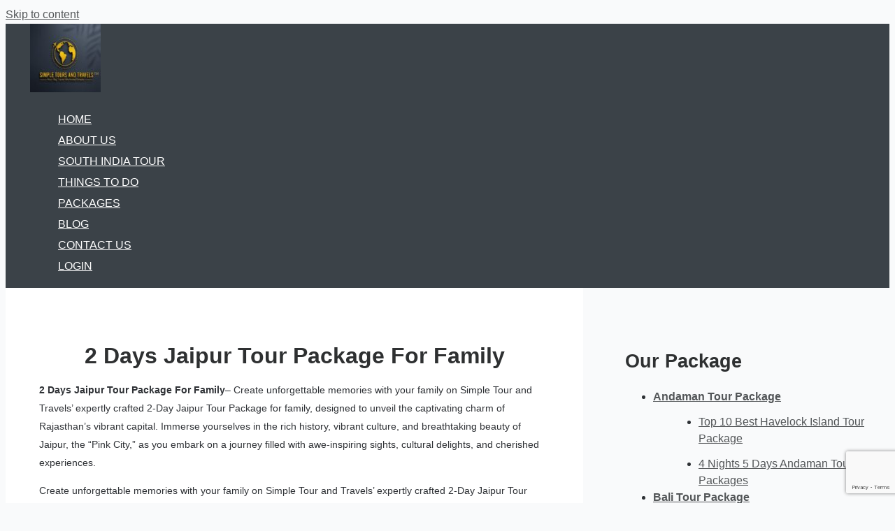

--- FILE ---
content_type: text/html; charset=UTF-8
request_url: https://simpletoursandtravels.com/2-days-jaipur-tour-package-for-family/
body_size: 52149
content:
<!DOCTYPE html>
<html lang="en-US" prefix="og: https://ogp.me/ns#">
<head>
<meta charset="UTF-8">
<meta name="viewport" content="width=device-width, initial-scale=1">
	<link rel="profile" href="https://gmpg.org/xfn/11"> 
	<style>
#wpadminbar #wp-admin-bar-wccp_free_top_button .ab-icon:before {
	content: "\f160";
	color: #02CA02;
	top: 3px;
}
#wpadminbar #wp-admin-bar-wccp_free_top_button .ab-icon {
	transform: rotate(45deg);
}
</style>

<!-- Search Engine Optimization by Rank Math - https://rankmath.com/ -->
<title>2 Days Jaipur Tour Package For Family | Simple Tours</title>
<meta name="robots" content="index, follow, max-snippet:-1, max-video-preview:-1, max-image-preview:large"/>
<link rel="canonical" href="https://simpletoursandtravels.com/2-days-jaipur-tour-package-for-family/" />
<meta property="og:locale" content="en_US" />
<meta property="og:type" content="article" />
<meta property="og:title" content="2 Days Jaipur Tour Package For Family | Simple Tours" />
<meta property="og:description" content="2 Days Jaipur Tour Package For Family&#8211; Create unforgettable memories with your family on Simple Tour and Travels&#8217; expertly crafted 2-Day Jaipur Tour Package for family, designed to unveil the captivating charm of Rajasthan&#8217;s vibrant capital. Immerse yourselves in the rich history, vibrant culture, and breathtaking beauty of Jaipur, the &#8220;Pink City,&#8221; as you embark [&hellip;]" />
<meta property="og:url" content="https://simpletoursandtravels.com/2-days-jaipur-tour-package-for-family/" />
<meta property="article:section" content="Rajasthan Tour Packages" />
<meta property="og:updated_time" content="2024-07-23T15:52:53+00:00" />
<meta property="og:image" content="https://simpletoursandtravels.com/wp-content/uploads/2023/11/WhatsApp-Image-2023-11-23-at-5.07.35-PM-1.jpeg" />
<meta property="og:image:secure_url" content="https://simpletoursandtravels.com/wp-content/uploads/2023/11/WhatsApp-Image-2023-11-23-at-5.07.35-PM-1.jpeg" />
<meta property="og:image:width" content="1600" />
<meta property="og:image:height" content="1600" />
<meta property="og:image:alt" content="2 Nights 3 Days Udaipur Tour Packages" />
<meta property="og:image:type" content="image/jpeg" />
<meta property="article:published_time" content="2023-11-18T06:48:57+00:00" />
<meta property="article:modified_time" content="2024-07-23T15:52:53+00:00" />
<meta name="twitter:card" content="summary_large_image" />
<meta name="twitter:title" content="2 Days Jaipur Tour Package For Family | Simple Tours" />
<meta name="twitter:description" content="2 Days Jaipur Tour Package For Family&#8211; Create unforgettable memories with your family on Simple Tour and Travels&#8217; expertly crafted 2-Day Jaipur Tour Package for family, designed to unveil the captivating charm of Rajasthan&#8217;s vibrant capital. Immerse yourselves in the rich history, vibrant culture, and breathtaking beauty of Jaipur, the &#8220;Pink City,&#8221; as you embark [&hellip;]" />
<meta name="twitter:image" content="https://simpletoursandtravels.com/wp-content/uploads/2023/11/WhatsApp-Image-2023-11-23-at-5.07.35-PM-1.jpeg" />
<meta name="twitter:label1" content="Written by" />
<meta name="twitter:data1" content="GR CHANAKYA" />
<meta name="twitter:label2" content="Time to read" />
<meta name="twitter:data2" content="4 minutes" />
<script type="application/ld+json" class="rank-math-schema">{"@context":"https://schema.org","@graph":[{"@type":["Person","Organization"],"@id":"https://simpletoursandtravels.com/#person","name":"Simple Tours And Travels","logo":{"@type":"ImageObject","@id":"https://simpletoursandtravels.com/#logo","url":"https://simpletoursandtravels.com/wp-content/uploads/2023/08/cropped-cropped-logo-1-1.png","contentUrl":"https://simpletoursandtravels.com/wp-content/uploads/2023/08/cropped-cropped-logo-1-1.png","inLanguage":"en-US","width":"2994","height":"1409"},"image":{"@type":"ImageObject","@id":"https://simpletoursandtravels.com/#logo","url":"https://simpletoursandtravels.com/wp-content/uploads/2023/08/cropped-cropped-logo-1-1.png","contentUrl":"https://simpletoursandtravels.com/wp-content/uploads/2023/08/cropped-cropped-logo-1-1.png","inLanguage":"en-US","width":"2994","height":"1409"}},{"@type":"WebSite","@id":"https://simpletoursandtravels.com/#website","url":"https://simpletoursandtravels.com","publisher":{"@id":"https://simpletoursandtravels.com/#person"},"inLanguage":"en-US"},{"@type":"ImageObject","@id":"https://simpletoursandtravels.com/wp-content/uploads/2023/11/WhatsApp-Image-2023-11-23-at-5.07.35-PM-1.jpeg","url":"https://simpletoursandtravels.com/wp-content/uploads/2023/11/WhatsApp-Image-2023-11-23-at-5.07.35-PM-1.jpeg","width":"1600","height":"1600","caption":"2 Nights 3 Days Udaipur Tour Packages","inLanguage":"en-US"},{"@type":"BreadcrumbList","@id":"https://simpletoursandtravels.com/2-days-jaipur-tour-package-for-family/#breadcrumb","itemListElement":[{"@type":"ListItem","position":"1","item":{"@id":"https://simpletoursandtravels.com","name":"Home"}},{"@type":"ListItem","position":"2","item":{"@id":"https://simpletoursandtravels.com/2-days-jaipur-tour-package-for-family/","name":"2 Days Jaipur Tour Package For Family"}}]},{"@type":"WebPage","@id":"https://simpletoursandtravels.com/2-days-jaipur-tour-package-for-family/#webpage","url":"https://simpletoursandtravels.com/2-days-jaipur-tour-package-for-family/","name":"2 Days Jaipur Tour Package For Family | Simple Tours","datePublished":"2023-11-18T06:48:57+00:00","dateModified":"2024-07-23T15:52:53+00:00","isPartOf":{"@id":"https://simpletoursandtravels.com/#website"},"primaryImageOfPage":{"@id":"https://simpletoursandtravels.com/wp-content/uploads/2023/11/WhatsApp-Image-2023-11-23-at-5.07.35-PM-1.jpeg"},"inLanguage":"en-US","breadcrumb":{"@id":"https://simpletoursandtravels.com/2-days-jaipur-tour-package-for-family/#breadcrumb"}},{"@type":"Person","@id":"https://simpletoursandtravels.com/author/admin/","name":"GR CHANAKYA","url":"https://simpletoursandtravels.com/author/admin/","image":{"@type":"ImageObject","@id":"https://secure.gravatar.com/avatar/92755c48b9aef483e38b98956068a660ec97a4920f9130b2dd1db1ba02c49fd2?s=96&amp;d=mm&amp;r=g","url":"https://secure.gravatar.com/avatar/92755c48b9aef483e38b98956068a660ec97a4920f9130b2dd1db1ba02c49fd2?s=96&amp;d=mm&amp;r=g","caption":"GR CHANAKYA","inLanguage":"en-US"},"sameAs":["https://simpletoursandtravels.com"]},{"@type":"BlogPosting","headline":"2 Days Jaipur Tour Package For Family | Simple Tours","keywords":"jaipur tour package","datePublished":"2023-11-18T06:48:57+00:00","dateModified":"2024-07-23T15:52:53+00:00","author":{"@id":"https://simpletoursandtravels.com/author/admin/","name":"GR CHANAKYA"},"publisher":{"@id":"https://simpletoursandtravels.com/#person"},"description":"2 Days Jaipur Tour Package For Family- Create unforgettable memories with your family on Simple Tour and Travels' expertly crafted 2-Day Jaipur Tour Package for family, designed to unveil the captivating charm of Rajasthan's vibrant capital. Immerse yourselves in the rich history, vibrant culture, and breathtaking beauty of Jaipur, the \"Pink City,\" as you embark on a journey filled with awe-inspiring sights, cultural delights, and cherished experiences.","name":"2 Days Jaipur Tour Package For Family | Simple Tours","@id":"https://simpletoursandtravels.com/2-days-jaipur-tour-package-for-family/#richSnippet","isPartOf":{"@id":"https://simpletoursandtravels.com/2-days-jaipur-tour-package-for-family/#webpage"},"image":{"@id":"https://simpletoursandtravels.com/wp-content/uploads/2023/11/WhatsApp-Image-2023-11-23-at-5.07.35-PM-1.jpeg"},"inLanguage":"en-US","mainEntityOfPage":{"@id":"https://simpletoursandtravels.com/2-days-jaipur-tour-package-for-family/#webpage"}}]}</script>
<!-- /Rank Math WordPress SEO plugin -->

<link rel='dns-prefetch' href='//www.googletagmanager.com' />
<link rel="alternate" type="application/rss+xml" title="Simple Tours And Travels &raquo; Feed" href="https://simpletoursandtravels.com/feed/" />
<link rel="alternate" type="application/rss+xml" title="Simple Tours And Travels &raquo; Comments Feed" href="https://simpletoursandtravels.com/comments/feed/" />
<link rel="alternate" type="application/rss+xml" title="Simple Tours And Travels &raquo; 2 Days Jaipur Tour Package For Family Comments Feed" href="https://simpletoursandtravels.com/2-days-jaipur-tour-package-for-family/feed/" />
<link rel="alternate" title="oEmbed (JSON)" type="application/json+oembed" href="https://simpletoursandtravels.com/wp-json/oembed/1.0/embed?url=https%3A%2F%2Fsimpletoursandtravels.com%2F2-days-jaipur-tour-package-for-family%2F" />
<link rel="alternate" title="oEmbed (XML)" type="text/xml+oembed" href="https://simpletoursandtravels.com/wp-json/oembed/1.0/embed?url=https%3A%2F%2Fsimpletoursandtravels.com%2F2-days-jaipur-tour-package-for-family%2F&#038;format=xml" />
<style id='wp-img-auto-sizes-contain-inline-css'>
img:is([sizes=auto i],[sizes^="auto," i]){contain-intrinsic-size:3000px 1500px}
/*# sourceURL=wp-img-auto-sizes-contain-inline-css */
</style>

<link rel='stylesheet' id='elementor-frontend-css' href='https://simpletoursandtravels.com/wp-content/plugins/elementor/assets/css/frontend.min.css?ver=3.33.4' media='all' />
<link rel='stylesheet' id='elementor-post-3164-css' href='https://simpletoursandtravels.com/wp-content/uploads/elementor/css/post-3164.css?ver=1768029697' media='all' />
<link rel='stylesheet' id='astra-theme-css-css' href='https://simpletoursandtravels.com/wp-content/themes/astra/assets/css/minified/main.min.css?ver=4.11.0' media='all' />
<style id='astra-theme-css-inline-css'>
:root{--ast-post-nav-space:0;--ast-container-default-xlg-padding:3em;--ast-container-default-lg-padding:3em;--ast-container-default-slg-padding:2em;--ast-container-default-md-padding:3em;--ast-container-default-sm-padding:3em;--ast-container-default-xs-padding:2.4em;--ast-container-default-xxs-padding:1.8em;--ast-code-block-background:#ECEFF3;--ast-comment-inputs-background:#F9FAFB;--ast-normal-container-width:1200px;--ast-narrow-container-width:750px;--ast-blog-title-font-weight:normal;--ast-blog-meta-weight:inherit;--ast-global-color-primary:var(--ast-global-color-5);--ast-global-color-secondary:var(--ast-global-color-4);--ast-global-color-alternate-background:var(--ast-global-color-7);--ast-global-color-subtle-background:var(--ast-global-color-6);--ast-bg-style-guide:#F8FAFC;--ast-shadow-style-guide:0px 0px 4px 0 #00000057;--ast-global-dark-bg-style:#fff;--ast-global-dark-lfs:#fbfbfb;--ast-widget-bg-color:#fafafa;--ast-wc-container-head-bg-color:#fbfbfb;--ast-title-layout-bg:#eeeeee;--ast-search-border-color:#e7e7e7;--ast-lifter-hover-bg:#e6e6e6;--ast-gallery-block-color:#000;--srfm-color-input-label:var(--ast-global-color-2);}html{font-size:100%;}a{color:#535658;}a:hover,a:focus{color:var(--ast-global-color-1);}body,button,input,select,textarea,.ast-button,.ast-custom-button{font-family:-apple-system,BlinkMacSystemFont,Segoe UI,Roboto,Oxygen-Sans,Ubuntu,Cantarell,Helvetica Neue,sans-serif;font-weight:400;font-size:16px;font-size:1rem;line-height:var(--ast-body-line-height,1.65em);}blockquote{color:var(--ast-global-color-3);}h1,.entry-content h1,h2,.entry-content h2,h3,.entry-content h3,h4,.entry-content h4,h5,.entry-content h5,h6,.entry-content h6,.site-title,.site-title a{font-weight:600;}.ast-site-identity .site-title a{color:#ffffff;}.site-title{font-size:16px;font-size:1rem;display:none;}header .custom-logo-link img{max-width:101px;width:101px;}.astra-logo-svg{width:101px;}.site-header .site-description{font-size:15px;font-size:0.9375rem;display:none;}.entry-title{font-size:26px;font-size:1.625rem;}.archive .ast-article-post .ast-article-inner,.blog .ast-article-post .ast-article-inner,.archive .ast-article-post .ast-article-inner:hover,.blog .ast-article-post .ast-article-inner:hover{overflow:hidden;}h1,.entry-content h1{font-size:40px;font-size:2.5rem;font-weight:600;line-height:1.4em;}h2,.entry-content h2{font-size:32px;font-size:2rem;font-weight:600;line-height:1.3em;}h3,.entry-content h3{font-size:26px;font-size:1.625rem;font-weight:600;line-height:1.3em;}h4,.entry-content h4{font-size:24px;font-size:1.5rem;line-height:1.2em;font-weight:600;}h5,.entry-content h5{font-size:20px;font-size:1.25rem;line-height:1.2em;font-weight:600;}h6,.entry-content h6{font-size:16px;font-size:1rem;line-height:1.25em;font-weight:600;}::selection{background-color:var(--ast-global-color-0);color:#ffffff;}body,h1,.entry-title a,.entry-content h1,h2,.entry-content h2,h3,.entry-content h3,h4,.entry-content h4,h5,.entry-content h5,h6,.entry-content h6{color:var(--ast-global-color-3);}.tagcloud a:hover,.tagcloud a:focus,.tagcloud a.current-item{color:#ffffff;border-color:#535658;background-color:#535658;}input:focus,input[type="text"]:focus,input[type="email"]:focus,input[type="url"]:focus,input[type="password"]:focus,input[type="reset"]:focus,input[type="search"]:focus,textarea:focus{border-color:#535658;}input[type="radio"]:checked,input[type=reset],input[type="checkbox"]:checked,input[type="checkbox"]:hover:checked,input[type="checkbox"]:focus:checked,input[type=range]::-webkit-slider-thumb{border-color:#535658;background-color:#535658;box-shadow:none;}.site-footer a:hover + .post-count,.site-footer a:focus + .post-count{background:#535658;border-color:#535658;}.single .nav-links .nav-previous,.single .nav-links .nav-next{color:#535658;}.entry-meta,.entry-meta *{line-height:1.45;color:#535658;}.entry-meta a:not(.ast-button):hover,.entry-meta a:not(.ast-button):hover *,.entry-meta a:not(.ast-button):focus,.entry-meta a:not(.ast-button):focus *,.page-links > .page-link,.page-links .page-link:hover,.post-navigation a:hover{color:var(--ast-global-color-1);}#cat option,.secondary .calendar_wrap thead a,.secondary .calendar_wrap thead a:visited{color:#535658;}.secondary .calendar_wrap #today,.ast-progress-val span{background:#535658;}.secondary a:hover + .post-count,.secondary a:focus + .post-count{background:#535658;border-color:#535658;}.calendar_wrap #today > a{color:#ffffff;}.page-links .page-link,.single .post-navigation a{color:#535658;}.ast-search-menu-icon .search-form button.search-submit{padding:0 4px;}.ast-search-menu-icon form.search-form{padding-right:0;}.ast-search-menu-icon.slide-search input.search-field{width:0;}.ast-header-search .ast-search-menu-icon.ast-dropdown-active .search-form,.ast-header-search .ast-search-menu-icon.ast-dropdown-active .search-field:focus{transition:all 0.2s;}.search-form input.search-field:focus{outline:none;}.ast-archive-title{color:var(--ast-global-color-2);}.widget-title,.widget .wp-block-heading{font-size:22px;font-size:1.375rem;color:var(--ast-global-color-2);}#secondary,#secondary button,#secondary input,#secondary select,#secondary textarea{font-size:16px;font-size:1rem;}.ast-single-post .entry-content a,.ast-comment-content a:not(.ast-comment-edit-reply-wrap a){text-decoration:underline;}.ast-single-post .wp-block-button .wp-block-button__link,.ast-single-post .elementor-widget-button .elementor-button,.ast-single-post .entry-content .uagb-tab a,.ast-single-post .entry-content .uagb-ifb-cta a,.ast-single-post .entry-content .wp-block-uagb-buttons a,.ast-single-post .entry-content .uabb-module-content a,.ast-single-post .entry-content .uagb-post-grid a,.ast-single-post .entry-content .uagb-timeline a,.ast-single-post .entry-content .uagb-toc__wrap a,.ast-single-post .entry-content .uagb-taxomony-box a,.ast-single-post .entry-content .woocommerce a,.entry-content .wp-block-latest-posts > li > a,.ast-single-post .entry-content .wp-block-file__button,a.ast-post-filter-single,.ast-single-post .wp-block-buttons .wp-block-button.is-style-outline .wp-block-button__link,.ast-single-post .ast-comment-content .comment-reply-link,.ast-single-post .ast-comment-content .comment-edit-link{text-decoration:none;}.ast-search-menu-icon.slide-search a:focus-visible:focus-visible,.astra-search-icon:focus-visible,#close:focus-visible,a:focus-visible,.ast-menu-toggle:focus-visible,.site .skip-link:focus-visible,.wp-block-loginout input:focus-visible,.wp-block-search.wp-block-search__button-inside .wp-block-search__inside-wrapper,.ast-header-navigation-arrow:focus-visible,.woocommerce .wc-proceed-to-checkout > .checkout-button:focus-visible,.woocommerce .woocommerce-MyAccount-navigation ul li a:focus-visible,.ast-orders-table__row .ast-orders-table__cell:focus-visible,.woocommerce .woocommerce-order-details .order-again > .button:focus-visible,.woocommerce .woocommerce-message a.button.wc-forward:focus-visible,.woocommerce #minus_qty:focus-visible,.woocommerce #plus_qty:focus-visible,a#ast-apply-coupon:focus-visible,.woocommerce .woocommerce-info a:focus-visible,.woocommerce .astra-shop-summary-wrap a:focus-visible,.woocommerce a.wc-forward:focus-visible,#ast-apply-coupon:focus-visible,.woocommerce-js .woocommerce-mini-cart-item a.remove:focus-visible,#close:focus-visible,.button.search-submit:focus-visible,#search_submit:focus,.normal-search:focus-visible,.ast-header-account-wrap:focus-visible,.woocommerce .ast-on-card-button.ast-quick-view-trigger:focus{outline-style:dotted;outline-color:inherit;outline-width:thin;}input:focus,input[type="text"]:focus,input[type="email"]:focus,input[type="url"]:focus,input[type="password"]:focus,input[type="reset"]:focus,input[type="search"]:focus,input[type="number"]:focus,textarea:focus,.wp-block-search__input:focus,[data-section="section-header-mobile-trigger"] .ast-button-wrap .ast-mobile-menu-trigger-minimal:focus,.ast-mobile-popup-drawer.active .menu-toggle-close:focus,.woocommerce-ordering select.orderby:focus,#ast-scroll-top:focus,#coupon_code:focus,.woocommerce-page #comment:focus,.woocommerce #reviews #respond input#submit:focus,.woocommerce a.add_to_cart_button:focus,.woocommerce .button.single_add_to_cart_button:focus,.woocommerce .woocommerce-cart-form button:focus,.woocommerce .woocommerce-cart-form__cart-item .quantity .qty:focus,.woocommerce .woocommerce-billing-fields .woocommerce-billing-fields__field-wrapper .woocommerce-input-wrapper > .input-text:focus,.woocommerce #order_comments:focus,.woocommerce #place_order:focus,.woocommerce .woocommerce-address-fields .woocommerce-address-fields__field-wrapper .woocommerce-input-wrapper > .input-text:focus,.woocommerce .woocommerce-MyAccount-content form button:focus,.woocommerce .woocommerce-MyAccount-content .woocommerce-EditAccountForm .woocommerce-form-row .woocommerce-Input.input-text:focus,.woocommerce .ast-woocommerce-container .woocommerce-pagination ul.page-numbers li a:focus,body #content .woocommerce form .form-row .select2-container--default .select2-selection--single:focus,#ast-coupon-code:focus,.woocommerce.woocommerce-js .quantity input[type=number]:focus,.woocommerce-js .woocommerce-mini-cart-item .quantity input[type=number]:focus,.woocommerce p#ast-coupon-trigger:focus{border-style:dotted;border-color:inherit;border-width:thin;}input{outline:none;}.ast-logo-title-inline .site-logo-img{padding-right:1em;}.site-logo-img img{ transition:all 0.2s linear;}body .ast-oembed-container *{position:absolute;top:0;width:100%;height:100%;left:0;}body .wp-block-embed-pocket-casts .ast-oembed-container *{position:unset;}.ast-single-post-featured-section + article {margin-top: 2em;}.site-content .ast-single-post-featured-section img {width: 100%;overflow: hidden;object-fit: cover;}.site > .ast-single-related-posts-container {margin-top: 0;}@media (min-width: 922px) {.ast-desktop .ast-container--narrow {max-width: var(--ast-narrow-container-width);margin: 0 auto;}}#secondary {margin: 4em 0 2.5em;word-break: break-word;line-height: 2;}#secondary li {margin-bottom: 0.75em;}#secondary li:last-child {margin-bottom: 0;}@media (max-width: 768px) {.js_active .ast-plain-container.ast-single-post #secondary {margin-top: 1.5em;}}.ast-separate-container.ast-two-container #secondary .widget {background-color: #fff;padding: 2em;margin-bottom: 2em;}@media (min-width: 993px) {.ast-left-sidebar #secondary {padding-right: 60px;}.ast-right-sidebar #secondary {padding-left: 60px;}}@media (max-width: 993px) {.ast-right-sidebar #secondary {padding-left: 30px;}.ast-left-sidebar #secondary {padding-right: 30px;}}@media (min-width: 993px) {.ast-page-builder-template.ast-left-sidebar #secondary {padding-left: 60px;}.ast-page-builder-template.ast-right-sidebar #secondary {padding-right: 60px;}}@media (max-width: 993px) {.ast-page-builder-template.ast-right-sidebar #secondary {padding-right: 30px;}.ast-page-builder-template.ast-left-sidebar #secondary {padding-left: 30px;}}@media (max-width:921.9px){#ast-desktop-header{display:none;}}@media (min-width:922px){#ast-mobile-header{display:none;}}@media( max-width: 420px ) {.single .nav-links .nav-previous,.single .nav-links .nav-next {width: 100%;text-align: center;}}.wp-block-buttons.aligncenter{justify-content:center;}@media (max-width:921px){.ast-theme-transparent-header #primary,.ast-theme-transparent-header #secondary{padding:0;}}@media (max-width:921px){.ast-plain-container.ast-no-sidebar #primary{padding:0;}}.ast-plain-container.ast-no-sidebar #primary{margin-top:0;margin-bottom:0;}.wp-block-button.is-style-outline .wp-block-button__link{border-color:var(--ast-global-color-0);}div.wp-block-button.is-style-outline > .wp-block-button__link:not(.has-text-color),div.wp-block-button.wp-block-button__link.is-style-outline:not(.has-text-color){color:var(--ast-global-color-0);}.wp-block-button.is-style-outline .wp-block-button__link:hover,.wp-block-buttons .wp-block-button.is-style-outline .wp-block-button__link:focus,.wp-block-buttons .wp-block-button.is-style-outline > .wp-block-button__link:not(.has-text-color):hover,.wp-block-buttons .wp-block-button.wp-block-button__link.is-style-outline:not(.has-text-color):hover{color:#ffffff;background-color:var(--ast-global-color-1);border-color:var(--ast-global-color-1);}.post-page-numbers.current .page-link,.ast-pagination .page-numbers.current{color:#ffffff;border-color:var(--ast-global-color-0);background-color:var(--ast-global-color-0);}.wp-block-button.is-style-outline .wp-block-button__link.wp-element-button,.ast-outline-button{border-color:var(--ast-global-color-0);font-family:inherit;font-weight:500;font-size:16px;font-size:1rem;line-height:1em;}.wp-block-buttons .wp-block-button.is-style-outline > .wp-block-button__link:not(.has-text-color),.wp-block-buttons .wp-block-button.wp-block-button__link.is-style-outline:not(.has-text-color),.ast-outline-button{color:var(--ast-global-color-0);}.wp-block-button.is-style-outline .wp-block-button__link:hover,.wp-block-buttons .wp-block-button.is-style-outline .wp-block-button__link:focus,.wp-block-buttons .wp-block-button.is-style-outline > .wp-block-button__link:not(.has-text-color):hover,.wp-block-buttons .wp-block-button.wp-block-button__link.is-style-outline:not(.has-text-color):hover,.ast-outline-button:hover,.ast-outline-button:focus,.wp-block-uagb-buttons-child .uagb-buttons-repeater.ast-outline-button:hover,.wp-block-uagb-buttons-child .uagb-buttons-repeater.ast-outline-button:focus{color:#ffffff;background-color:var(--ast-global-color-1);border-color:var(--ast-global-color-1);}.wp-block-button .wp-block-button__link.wp-element-button.is-style-outline:not(.has-background),.wp-block-button.is-style-outline>.wp-block-button__link.wp-element-button:not(.has-background),.ast-outline-button{background-color:transparent;}.entry-content[data-ast-blocks-layout] > figure{margin-bottom:1em;}h1.widget-title{font-weight:600;}h2.widget-title{font-weight:600;}h3.widget-title{font-weight:600;}.elementor-widget-container .elementor-loop-container .e-loop-item[data-elementor-type="loop-item"]{width:100%;}#page{display:flex;flex-direction:column;min-height:100vh;}.ast-404-layout-1 h1.page-title{color:var(--ast-global-color-2);}.single .post-navigation a{line-height:1em;height:inherit;}.error-404 .page-sub-title{font-size:1.5rem;font-weight:inherit;}.search .site-content .content-area .search-form{margin-bottom:0;}#page .site-content{flex-grow:1;}.widget{margin-bottom:1.25em;}#secondary li{line-height:1.5em;}#secondary .wp-block-group h2{margin-bottom:0.7em;}#secondary h2{font-size:1.7rem;}.ast-separate-container .ast-article-post,.ast-separate-container .ast-article-single,.ast-separate-container .comment-respond{padding:3em;}.ast-separate-container .ast-article-single .ast-article-single{padding:0;}.ast-article-single .wp-block-post-template-is-layout-grid{padding-left:0;}.ast-separate-container .comments-title,.ast-narrow-container .comments-title{padding:1.5em 2em;}.ast-page-builder-template .comment-form-textarea,.ast-comment-formwrap .ast-grid-common-col{padding:0;}.ast-comment-formwrap{padding:0;display:inline-flex;column-gap:20px;width:100%;margin-left:0;margin-right:0;}.comments-area textarea#comment:focus,.comments-area textarea#comment:active,.comments-area .ast-comment-formwrap input[type="text"]:focus,.comments-area .ast-comment-formwrap input[type="text"]:active {box-shadow:none;outline:none;}.archive.ast-page-builder-template .entry-header{margin-top:2em;}.ast-page-builder-template .ast-comment-formwrap{width:100%;}.entry-title{margin-bottom:0.5em;}.ast-archive-description p{font-size:inherit;font-weight:inherit;line-height:inherit;}.ast-separate-container .ast-comment-list li.depth-1,.hentry{margin-bottom:2em;}@media (min-width:921px){.ast-left-sidebar.ast-page-builder-template #secondary,.archive.ast-right-sidebar.ast-page-builder-template .site-main{padding-left:20px;padding-right:20px;}}@media (max-width:544px){.ast-comment-formwrap.ast-row{column-gap:10px;display:inline-block;}#ast-commentform .ast-grid-common-col{position:relative;width:100%;}}@media (min-width:1201px){.ast-separate-container .ast-article-post,.ast-separate-container .ast-article-single,.ast-separate-container .ast-author-box,.ast-separate-container .ast-404-layout-1,.ast-separate-container .no-results{padding:3em;}}@media (max-width:921px){.ast-separate-container #primary,.ast-separate-container #secondary{padding:1.5em 0;}#primary,#secondary{padding:1.5em 0;margin:0;}.ast-left-sidebar #content > .ast-container{display:flex;flex-direction:column-reverse;width:100%;}}@media (max-width:921px){#secondary.secondary{padding-top:0;}.ast-separate-container.ast-right-sidebar #secondary{padding-left:1em;padding-right:1em;}.ast-separate-container.ast-two-container #secondary{padding-left:0;padding-right:0;}.ast-page-builder-template .entry-header #secondary,.ast-page-builder-template #secondary{margin-top:1.5em;}}@media (max-width:921px){.ast-right-sidebar #primary{padding-right:0;}.ast-page-builder-template.ast-left-sidebar #secondary,.ast-page-builder-template.ast-right-sidebar #secondary{padding-right:20px;padding-left:20px;}.ast-right-sidebar #secondary,.ast-left-sidebar #primary{padding-left:0;}.ast-left-sidebar #secondary{padding-right:0;}}@media (min-width:922px){.ast-separate-container.ast-right-sidebar #primary,.ast-separate-container.ast-left-sidebar #primary{border:0;}.search-no-results.ast-separate-container #primary{margin-bottom:4em;}}@media (min-width:922px){.ast-right-sidebar #primary{border-right:1px solid var(--ast-border-color);}.ast-left-sidebar #primary{border-left:1px solid var(--ast-border-color);}.ast-right-sidebar #secondary{border-left:1px solid var(--ast-border-color);margin-left:-1px;}.ast-left-sidebar #secondary{border-right:1px solid var(--ast-border-color);margin-right:-1px;}.ast-separate-container.ast-two-container.ast-right-sidebar #secondary{padding-left:30px;padding-right:0;}.ast-separate-container.ast-two-container.ast-left-sidebar #secondary{padding-right:30px;padding-left:0;}.ast-separate-container.ast-right-sidebar #secondary,.ast-separate-container.ast-left-sidebar #secondary{border:0;margin-left:auto;margin-right:auto;}.ast-separate-container.ast-two-container #secondary .widget:last-child{margin-bottom:0;}}.wp-block-button .wp-block-button__link{color:#ffffff;}.wp-block-button .wp-block-button__link:hover,.wp-block-button .wp-block-button__link:focus{color:#ffffff;background-color:var(--ast-global-color-1);border-color:var(--ast-global-color-1);}.elementor-widget-heading h1.elementor-heading-title{line-height:1.4em;}.elementor-widget-heading h2.elementor-heading-title{line-height:1.3em;}.elementor-widget-heading h3.elementor-heading-title{line-height:1.3em;}.elementor-widget-heading h4.elementor-heading-title{line-height:1.2em;}.elementor-widget-heading h5.elementor-heading-title{line-height:1.2em;}.elementor-widget-heading h6.elementor-heading-title{line-height:1.25em;}.wp-block-button .wp-block-button__link,.wp-block-search .wp-block-search__button,body .wp-block-file .wp-block-file__button{border-color:var(--ast-global-color-0);background-color:var(--ast-global-color-0);color:#ffffff;font-family:inherit;font-weight:500;line-height:1em;font-size:16px;font-size:1rem;padding-top:15px;padding-right:30px;padding-bottom:15px;padding-left:30px;}@media (max-width:921px){.wp-block-button .wp-block-button__link,.wp-block-search .wp-block-search__button,body .wp-block-file .wp-block-file__button{padding-top:14px;padding-right:28px;padding-bottom:14px;padding-left:28px;}}@media (max-width:544px){.wp-block-button .wp-block-button__link,.wp-block-search .wp-block-search__button,body .wp-block-file .wp-block-file__button{padding-top:12px;padding-right:24px;padding-bottom:12px;padding-left:24px;}}.menu-toggle,button,.ast-button,.ast-custom-button,.button,input#submit,input[type="button"],input[type="submit"],input[type="reset"],form[CLASS*="wp-block-search__"].wp-block-search .wp-block-search__inside-wrapper .wp-block-search__button,body .wp-block-file .wp-block-file__button,.search .search-submit,.woocommerce-js a.button,.woocommerce button.button,.woocommerce .woocommerce-message a.button,.woocommerce #respond input#submit.alt,.woocommerce input.button.alt,.woocommerce input.button,.woocommerce input.button:disabled,.woocommerce input.button:disabled[disabled],.woocommerce input.button:disabled:hover,.woocommerce input.button:disabled[disabled]:hover,.woocommerce #respond input#submit,.woocommerce button.button.alt.disabled,.wc-block-grid__products .wc-block-grid__product .wp-block-button__link,.wc-block-grid__product-onsale,[CLASS*="wc-block"] button,.woocommerce-js .astra-cart-drawer .astra-cart-drawer-content .woocommerce-mini-cart__buttons .button:not(.checkout):not(.ast-continue-shopping),.woocommerce-js .astra-cart-drawer .astra-cart-drawer-content .woocommerce-mini-cart__buttons a.checkout,.woocommerce button.button.alt.disabled.wc-variation-selection-needed,[CLASS*="wc-block"] .wc-block-components-button{border-style:solid;border-top-width:0;border-right-width:0;border-left-width:0;border-bottom-width:0;color:#ffffff;border-color:var(--ast-global-color-0);background-color:var(--ast-global-color-0);padding-top:15px;padding-right:30px;padding-bottom:15px;padding-left:30px;font-family:inherit;font-weight:500;font-size:16px;font-size:1rem;line-height:1em;}button:focus,.menu-toggle:hover,button:hover,.ast-button:hover,.ast-custom-button:hover .button:hover,.ast-custom-button:hover ,input[type=reset]:hover,input[type=reset]:focus,input#submit:hover,input#submit:focus,input[type="button"]:hover,input[type="button"]:focus,input[type="submit"]:hover,input[type="submit"]:focus,form[CLASS*="wp-block-search__"].wp-block-search .wp-block-search__inside-wrapper .wp-block-search__button:hover,form[CLASS*="wp-block-search__"].wp-block-search .wp-block-search__inside-wrapper .wp-block-search__button:focus,body .wp-block-file .wp-block-file__button:hover,body .wp-block-file .wp-block-file__button:focus,.woocommerce-js a.button:hover,.woocommerce button.button:hover,.woocommerce .woocommerce-message a.button:hover,.woocommerce #respond input#submit:hover,.woocommerce #respond input#submit.alt:hover,.woocommerce input.button.alt:hover,.woocommerce input.button:hover,.woocommerce button.button.alt.disabled:hover,.wc-block-grid__products .wc-block-grid__product .wp-block-button__link:hover,[CLASS*="wc-block"] button:hover,.woocommerce-js .astra-cart-drawer .astra-cart-drawer-content .woocommerce-mini-cart__buttons .button:not(.checkout):not(.ast-continue-shopping):hover,.woocommerce-js .astra-cart-drawer .astra-cart-drawer-content .woocommerce-mini-cart__buttons a.checkout:hover,.woocommerce button.button.alt.disabled.wc-variation-selection-needed:hover,[CLASS*="wc-block"] .wc-block-components-button:hover,[CLASS*="wc-block"] .wc-block-components-button:focus{color:#ffffff;background-color:var(--ast-global-color-1);border-color:var(--ast-global-color-1);}form[CLASS*="wp-block-search__"].wp-block-search .wp-block-search__inside-wrapper .wp-block-search__button.has-icon{padding-top:calc(15px - 3px);padding-right:calc(30px - 3px);padding-bottom:calc(15px - 3px);padding-left:calc(30px - 3px);}@media (max-width:921px){.menu-toggle,button,.ast-button,.ast-custom-button,.button,input#submit,input[type="button"],input[type="submit"],input[type="reset"],form[CLASS*="wp-block-search__"].wp-block-search .wp-block-search__inside-wrapper .wp-block-search__button,body .wp-block-file .wp-block-file__button,.search .search-submit,.woocommerce-js a.button,.woocommerce button.button,.woocommerce .woocommerce-message a.button,.woocommerce #respond input#submit.alt,.woocommerce input.button.alt,.woocommerce input.button,.woocommerce input.button:disabled,.woocommerce input.button:disabled[disabled],.woocommerce input.button:disabled:hover,.woocommerce input.button:disabled[disabled]:hover,.woocommerce #respond input#submit,.woocommerce button.button.alt.disabled,.wc-block-grid__products .wc-block-grid__product .wp-block-button__link,.wc-block-grid__product-onsale,[CLASS*="wc-block"] button,.woocommerce-js .astra-cart-drawer .astra-cart-drawer-content .woocommerce-mini-cart__buttons .button:not(.checkout):not(.ast-continue-shopping),.woocommerce-js .astra-cart-drawer .astra-cart-drawer-content .woocommerce-mini-cart__buttons a.checkout,.woocommerce button.button.alt.disabled.wc-variation-selection-needed,[CLASS*="wc-block"] .wc-block-components-button{padding-top:14px;padding-right:28px;padding-bottom:14px;padding-left:28px;}}@media (max-width:544px){.menu-toggle,button,.ast-button,.ast-custom-button,.button,input#submit,input[type="button"],input[type="submit"],input[type="reset"],form[CLASS*="wp-block-search__"].wp-block-search .wp-block-search__inside-wrapper .wp-block-search__button,body .wp-block-file .wp-block-file__button,.search .search-submit,.woocommerce-js a.button,.woocommerce button.button,.woocommerce .woocommerce-message a.button,.woocommerce #respond input#submit.alt,.woocommerce input.button.alt,.woocommerce input.button,.woocommerce input.button:disabled,.woocommerce input.button:disabled[disabled],.woocommerce input.button:disabled:hover,.woocommerce input.button:disabled[disabled]:hover,.woocommerce #respond input#submit,.woocommerce button.button.alt.disabled,.wc-block-grid__products .wc-block-grid__product .wp-block-button__link,.wc-block-grid__product-onsale,[CLASS*="wc-block"] button,.woocommerce-js .astra-cart-drawer .astra-cart-drawer-content .woocommerce-mini-cart__buttons .button:not(.checkout):not(.ast-continue-shopping),.woocommerce-js .astra-cart-drawer .astra-cart-drawer-content .woocommerce-mini-cart__buttons a.checkout,.woocommerce button.button.alt.disabled.wc-variation-selection-needed,[CLASS*="wc-block"] .wc-block-components-button{padding-top:12px;padding-right:24px;padding-bottom:12px;padding-left:24px;}}@media (max-width:921px){.ast-mobile-header-stack .main-header-bar .ast-search-menu-icon{display:inline-block;}.ast-header-break-point.ast-header-custom-item-outside .ast-mobile-header-stack .main-header-bar .ast-search-icon{margin:0;}.ast-comment-avatar-wrap img{max-width:2.5em;}.ast-comment-meta{padding:0 1.8888em 1.3333em;}.ast-separate-container .ast-comment-list li.depth-1{padding:1.5em 2.14em;}.ast-separate-container .comment-respond{padding:2em 2.14em;}}@media (min-width:544px){.ast-container{max-width:100%;}}@media (max-width:544px){.ast-separate-container .ast-article-post,.ast-separate-container .ast-article-single,.ast-separate-container .comments-title,.ast-separate-container .ast-archive-description{padding:1.5em 1em;}.ast-separate-container #content .ast-container{padding-left:0.54em;padding-right:0.54em;}.ast-separate-container .ast-comment-list .bypostauthor{padding:.5em;}.ast-search-menu-icon.ast-dropdown-active .search-field{width:170px;}.ast-separate-container #secondary{padding-top:0;}.ast-separate-container.ast-two-container #secondary .widget{margin-bottom:1.5em;padding-left:1em;padding-right:1em;}} #ast-mobile-header .ast-site-header-cart-li a{pointer-events:none;}.ast-separate-container{background-color:var(--ast-global-color-4);background-image:none;}@media (max-width:921px){.site-title{display:none;}.site-header .site-description{display:none;}h1,.entry-content h1{font-size:30px;}h2,.entry-content h2{font-size:25px;}h3,.entry-content h3{font-size:20px;}.astra-logo-svg{width:120px;}header .custom-logo-link img,.ast-header-break-point .site-logo-img .custom-mobile-logo-link img{max-width:120px;width:120px;}}@media (max-width:544px){.site-title{display:none;}.site-header .site-description{display:none;}h1,.entry-content h1{font-size:30px;}h2,.entry-content h2{font-size:25px;}h3,.entry-content h3{font-size:20px;}header .custom-logo-link img,.ast-header-break-point .site-branding img,.ast-header-break-point .custom-logo-link img{max-width:120px;width:120px;}.astra-logo-svg{width:120px;}.ast-header-break-point .site-logo-img .custom-mobile-logo-link img{max-width:120px;}}@media (max-width:921px){html{font-size:91.2%;}}@media (max-width:544px){html{font-size:91.2%;}}@media (min-width:922px){.ast-container{max-width:1240px;}}@media (min-width:922px){.site-content .ast-container{display:flex;}}@media (max-width:921px){.site-content .ast-container{flex-direction:column;}}@media (min-width:922px){.main-header-menu .sub-menu .menu-item.ast-left-align-sub-menu:hover > .sub-menu,.main-header-menu .sub-menu .menu-item.ast-left-align-sub-menu.focus > .sub-menu{margin-left:-0px;}}.ast-theme-transparent-header [data-section="section-header-mobile-trigger"] .ast-button-wrap .ast-mobile-menu-trigger-minimal{background:transparent;}.entry-content li > p{margin-bottom:0;}.site .comments-area{padding-bottom:3em;}.wp-block-file {display: flex;align-items: center;flex-wrap: wrap;justify-content: space-between;}.wp-block-pullquote {border: none;}.wp-block-pullquote blockquote::before {content: "\201D";font-family: "Helvetica",sans-serif;display: flex;transform: rotate( 180deg );font-size: 6rem;font-style: normal;line-height: 1;font-weight: bold;align-items: center;justify-content: center;}.has-text-align-right > blockquote::before {justify-content: flex-start;}.has-text-align-left > blockquote::before {justify-content: flex-end;}figure.wp-block-pullquote.is-style-solid-color blockquote {max-width: 100%;text-align: inherit;}:root {--wp--custom--ast-default-block-top-padding: 3em;--wp--custom--ast-default-block-right-padding: 3em;--wp--custom--ast-default-block-bottom-padding: 3em;--wp--custom--ast-default-block-left-padding: 3em;--wp--custom--ast-container-width: 1200px;--wp--custom--ast-content-width-size: 1200px;--wp--custom--ast-wide-width-size: calc(1200px + var(--wp--custom--ast-default-block-left-padding) + var(--wp--custom--ast-default-block-right-padding));}.ast-narrow-container {--wp--custom--ast-content-width-size: 750px;--wp--custom--ast-wide-width-size: 750px;}@media(max-width: 921px) {:root {--wp--custom--ast-default-block-top-padding: 3em;--wp--custom--ast-default-block-right-padding: 2em;--wp--custom--ast-default-block-bottom-padding: 3em;--wp--custom--ast-default-block-left-padding: 2em;}}@media(max-width: 544px) {:root {--wp--custom--ast-default-block-top-padding: 3em;--wp--custom--ast-default-block-right-padding: 1.5em;--wp--custom--ast-default-block-bottom-padding: 3em;--wp--custom--ast-default-block-left-padding: 1.5em;}}.entry-content > .wp-block-group,.entry-content > .wp-block-cover,.entry-content > .wp-block-columns {padding-top: var(--wp--custom--ast-default-block-top-padding);padding-right: var(--wp--custom--ast-default-block-right-padding);padding-bottom: var(--wp--custom--ast-default-block-bottom-padding);padding-left: var(--wp--custom--ast-default-block-left-padding);}.ast-plain-container.ast-no-sidebar .entry-content > .alignfull,.ast-page-builder-template .ast-no-sidebar .entry-content > .alignfull {margin-left: calc( -50vw + 50%);margin-right: calc( -50vw + 50%);max-width: 100vw;width: 100vw;}.ast-plain-container.ast-no-sidebar .entry-content .alignfull .alignfull,.ast-page-builder-template.ast-no-sidebar .entry-content .alignfull .alignfull,.ast-plain-container.ast-no-sidebar .entry-content .alignfull .alignwide,.ast-page-builder-template.ast-no-sidebar .entry-content .alignfull .alignwide,.ast-plain-container.ast-no-sidebar .entry-content .alignwide .alignfull,.ast-page-builder-template.ast-no-sidebar .entry-content .alignwide .alignfull,.ast-plain-container.ast-no-sidebar .entry-content .alignwide .alignwide,.ast-page-builder-template.ast-no-sidebar .entry-content .alignwide .alignwide,.ast-plain-container.ast-no-sidebar .entry-content .wp-block-column .alignfull,.ast-page-builder-template.ast-no-sidebar .entry-content .wp-block-column .alignfull,.ast-plain-container.ast-no-sidebar .entry-content .wp-block-column .alignwide,.ast-page-builder-template.ast-no-sidebar .entry-content .wp-block-column .alignwide {margin-left: auto;margin-right: auto;width: 100%;}[data-ast-blocks-layout] .wp-block-separator:not(.is-style-dots) {height: 0;}[data-ast-blocks-layout] .wp-block-separator {margin: 20px auto;}[data-ast-blocks-layout] .wp-block-separator:not(.is-style-wide):not(.is-style-dots) {max-width: 100px;}[data-ast-blocks-layout] .wp-block-separator.has-background {padding: 0;}.entry-content[data-ast-blocks-layout] > * {max-width: var(--wp--custom--ast-content-width-size);margin-left: auto;margin-right: auto;}.entry-content[data-ast-blocks-layout] > .alignwide {max-width: var(--wp--custom--ast-wide-width-size);}.entry-content[data-ast-blocks-layout] .alignfull {max-width: none;}.entry-content .wp-block-columns {margin-bottom: 0;}blockquote {margin: 1.5em;border-color: rgba(0,0,0,0.05);}.wp-block-quote:not(.has-text-align-right):not(.has-text-align-center) {border-left: 5px solid rgba(0,0,0,0.05);}.has-text-align-right > blockquote,blockquote.has-text-align-right {border-right: 5px solid rgba(0,0,0,0.05);}.has-text-align-left > blockquote,blockquote.has-text-align-left {border-left: 5px solid rgba(0,0,0,0.05);}.wp-block-site-tagline,.wp-block-latest-posts .read-more {margin-top: 15px;}.wp-block-loginout p label {display: block;}.wp-block-loginout p:not(.login-remember):not(.login-submit) input {width: 100%;}.wp-block-loginout input:focus {border-color: transparent;}.wp-block-loginout input:focus {outline: thin dotted;}.entry-content .wp-block-media-text .wp-block-media-text__content {padding: 0 0 0 8%;}.entry-content .wp-block-media-text.has-media-on-the-right .wp-block-media-text__content {padding: 0 8% 0 0;}.entry-content .wp-block-media-text.has-background .wp-block-media-text__content {padding: 8%;}.entry-content .wp-block-cover:not([class*="background-color"]):not(.has-text-color.has-link-color) .wp-block-cover__inner-container,.entry-content .wp-block-cover:not([class*="background-color"]) .wp-block-cover-image-text,.entry-content .wp-block-cover:not([class*="background-color"]) .wp-block-cover-text,.entry-content .wp-block-cover-image:not([class*="background-color"]) .wp-block-cover__inner-container,.entry-content .wp-block-cover-image:not([class*="background-color"]) .wp-block-cover-image-text,.entry-content .wp-block-cover-image:not([class*="background-color"]) .wp-block-cover-text {color: var(--ast-global-color-primary,var(--ast-global-color-5));}.wp-block-loginout .login-remember input {width: 1.1rem;height: 1.1rem;margin: 0 5px 4px 0;vertical-align: middle;}.wp-block-latest-posts > li > *:first-child,.wp-block-latest-posts:not(.is-grid) > li:first-child {margin-top: 0;}.entry-content > .wp-block-buttons,.entry-content > .wp-block-uagb-buttons {margin-bottom: 1.5em;}.wp-block-search__inside-wrapper .wp-block-search__input {padding: 0 10px;color: var(--ast-global-color-3);background: var(--ast-global-color-primary,var(--ast-global-color-5));border-color: var(--ast-border-color);}.wp-block-latest-posts .read-more {margin-bottom: 1.5em;}.wp-block-search__no-button .wp-block-search__inside-wrapper .wp-block-search__input {padding-top: 5px;padding-bottom: 5px;}.wp-block-latest-posts .wp-block-latest-posts__post-date,.wp-block-latest-posts .wp-block-latest-posts__post-author {font-size: 1rem;}.wp-block-latest-posts > li > *,.wp-block-latest-posts:not(.is-grid) > li {margin-top: 12px;margin-bottom: 12px;}.ast-page-builder-template .entry-content[data-ast-blocks-layout] > *,.ast-page-builder-template .entry-content[data-ast-blocks-layout] > .alignfull:not(.wp-block-group):not(.uagb-is-root-container) > * {max-width: none;}.ast-page-builder-template .entry-content[data-ast-blocks-layout] > .alignwide:not(.uagb-is-root-container) > * {max-width: var(--wp--custom--ast-wide-width-size);}.ast-page-builder-template .entry-content[data-ast-blocks-layout] > .inherit-container-width > *,.ast-page-builder-template .entry-content[data-ast-blocks-layout] > *:not(.wp-block-group):not(.uagb-is-root-container) > *,.entry-content[data-ast-blocks-layout] > .wp-block-cover .wp-block-cover__inner-container {max-width: var(--wp--custom--ast-content-width-size) ;margin-left: auto;margin-right: auto;}.entry-content[data-ast-blocks-layout] .wp-block-cover:not(.alignleft):not(.alignright) {width: auto;}@media(max-width: 1200px) {.ast-separate-container .entry-content > .alignfull,.ast-separate-container .entry-content[data-ast-blocks-layout] > .alignwide,.ast-plain-container .entry-content[data-ast-blocks-layout] > .alignwide,.ast-plain-container .entry-content .alignfull {margin-left: calc(-1 * min(var(--ast-container-default-xlg-padding),20px)) ;margin-right: calc(-1 * min(var(--ast-container-default-xlg-padding),20px));}}@media(min-width: 1201px) {.ast-separate-container .entry-content > .alignfull {margin-left: calc(-1 * var(--ast-container-default-xlg-padding) );margin-right: calc(-1 * var(--ast-container-default-xlg-padding) );}.ast-separate-container .entry-content[data-ast-blocks-layout] > .alignwide,.ast-plain-container .entry-content[data-ast-blocks-layout] > .alignwide {margin-left: calc(-1 * var(--wp--custom--ast-default-block-left-padding) );margin-right: calc(-1 * var(--wp--custom--ast-default-block-right-padding) );}}@media(min-width: 921px) {.ast-separate-container .entry-content .wp-block-group.alignwide:not(.inherit-container-width) > :where(:not(.alignleft):not(.alignright)),.ast-plain-container .entry-content .wp-block-group.alignwide:not(.inherit-container-width) > :where(:not(.alignleft):not(.alignright)) {max-width: calc( var(--wp--custom--ast-content-width-size) + 80px );}.ast-plain-container.ast-right-sidebar .entry-content[data-ast-blocks-layout] .alignfull,.ast-plain-container.ast-left-sidebar .entry-content[data-ast-blocks-layout] .alignfull {margin-left: -60px;margin-right: -60px;}}@media(min-width: 544px) {.entry-content > .alignleft {margin-right: 20px;}.entry-content > .alignright {margin-left: 20px;}}@media (max-width:544px){.wp-block-columns .wp-block-column:not(:last-child){margin-bottom:20px;}.wp-block-latest-posts{margin:0;}}@media( max-width: 600px ) {.entry-content .wp-block-media-text .wp-block-media-text__content,.entry-content .wp-block-media-text.has-media-on-the-right .wp-block-media-text__content {padding: 8% 0 0;}.entry-content .wp-block-media-text.has-background .wp-block-media-text__content {padding: 8%;}}.ast-page-builder-template .entry-header {padding-left: 0;}.ast-narrow-container .site-content .wp-block-uagb-image--align-full .wp-block-uagb-image__figure {max-width: 100%;margin-left: auto;margin-right: auto;}.entry-content ul,.entry-content ol {padding: revert;margin: revert;}:root .has-ast-global-color-0-color{color:var(--ast-global-color-0);}:root .has-ast-global-color-0-background-color{background-color:var(--ast-global-color-0);}:root .wp-block-button .has-ast-global-color-0-color{color:var(--ast-global-color-0);}:root .wp-block-button .has-ast-global-color-0-background-color{background-color:var(--ast-global-color-0);}:root .has-ast-global-color-1-color{color:var(--ast-global-color-1);}:root .has-ast-global-color-1-background-color{background-color:var(--ast-global-color-1);}:root .wp-block-button .has-ast-global-color-1-color{color:var(--ast-global-color-1);}:root .wp-block-button .has-ast-global-color-1-background-color{background-color:var(--ast-global-color-1);}:root .has-ast-global-color-2-color{color:var(--ast-global-color-2);}:root .has-ast-global-color-2-background-color{background-color:var(--ast-global-color-2);}:root .wp-block-button .has-ast-global-color-2-color{color:var(--ast-global-color-2);}:root .wp-block-button .has-ast-global-color-2-background-color{background-color:var(--ast-global-color-2);}:root .has-ast-global-color-3-color{color:var(--ast-global-color-3);}:root .has-ast-global-color-3-background-color{background-color:var(--ast-global-color-3);}:root .wp-block-button .has-ast-global-color-3-color{color:var(--ast-global-color-3);}:root .wp-block-button .has-ast-global-color-3-background-color{background-color:var(--ast-global-color-3);}:root .has-ast-global-color-4-color{color:var(--ast-global-color-4);}:root .has-ast-global-color-4-background-color{background-color:var(--ast-global-color-4);}:root .wp-block-button .has-ast-global-color-4-color{color:var(--ast-global-color-4);}:root .wp-block-button .has-ast-global-color-4-background-color{background-color:var(--ast-global-color-4);}:root .has-ast-global-color-5-color{color:var(--ast-global-color-5);}:root .has-ast-global-color-5-background-color{background-color:var(--ast-global-color-5);}:root .wp-block-button .has-ast-global-color-5-color{color:var(--ast-global-color-5);}:root .wp-block-button .has-ast-global-color-5-background-color{background-color:var(--ast-global-color-5);}:root .has-ast-global-color-6-color{color:var(--ast-global-color-6);}:root .has-ast-global-color-6-background-color{background-color:var(--ast-global-color-6);}:root .wp-block-button .has-ast-global-color-6-color{color:var(--ast-global-color-6);}:root .wp-block-button .has-ast-global-color-6-background-color{background-color:var(--ast-global-color-6);}:root .has-ast-global-color-7-color{color:var(--ast-global-color-7);}:root .has-ast-global-color-7-background-color{background-color:var(--ast-global-color-7);}:root .wp-block-button .has-ast-global-color-7-color{color:var(--ast-global-color-7);}:root .wp-block-button .has-ast-global-color-7-background-color{background-color:var(--ast-global-color-7);}:root .has-ast-global-color-8-color{color:var(--ast-global-color-8);}:root .has-ast-global-color-8-background-color{background-color:var(--ast-global-color-8);}:root .wp-block-button .has-ast-global-color-8-color{color:var(--ast-global-color-8);}:root .wp-block-button .has-ast-global-color-8-background-color{background-color:var(--ast-global-color-8);}:root{--ast-global-color-0:#535658;--ast-global-color-1:#212427;--ast-global-color-2:#2e3031;--ast-global-color-3:#2e3135;--ast-global-color-4:#f9fafb;--ast-global-color-5:#ffffff;--ast-global-color-6:#e2e8f0;--ast-global-color-7:#cbd5e1;--ast-global-color-8:#94a3b8;}:root {--ast-border-color : var(--ast-global-color-6);}.ast-single-entry-banner {-js-display: flex;display: flex;flex-direction: column;justify-content: center;text-align: center;position: relative;background: var(--ast-title-layout-bg);}.ast-single-entry-banner[data-banner-layout="layout-1"] {max-width: 1200px;background: inherit;padding: 20px 0;}.ast-single-entry-banner[data-banner-width-type="custom"] {margin: 0 auto;width: 100%;}.ast-single-entry-banner + .site-content .entry-header {margin-bottom: 0;}.site .ast-author-avatar {--ast-author-avatar-size: ;}a.ast-underline-text {text-decoration: underline;}.ast-container > .ast-terms-link {position: relative;display: block;}a.ast-button.ast-badge-tax {padding: 4px 8px;border-radius: 3px;font-size: inherit;}header.entry-header .entry-title{font-weight:600;font-size:32px;font-size:2rem;}header.entry-header > *:not(:last-child){margin-bottom:10px;}.ast-archive-entry-banner {-js-display: flex;display: flex;flex-direction: column;justify-content: center;text-align: center;position: relative;background: var(--ast-title-layout-bg);}.ast-archive-entry-banner[data-banner-width-type="custom"] {margin: 0 auto;width: 100%;}.ast-archive-entry-banner[data-banner-layout="layout-1"] {background: inherit;padding: 20px 0;text-align: left;}body.archive .ast-archive-description{max-width:1200px;width:100%;text-align:left;padding-top:3em;padding-right:3em;padding-bottom:3em;padding-left:3em;}body.archive .ast-archive-description .ast-archive-title,body.archive .ast-archive-description .ast-archive-title *{font-weight:600;font-size:32px;font-size:2rem;}body.archive .ast-archive-description > *:not(:last-child){margin-bottom:10px;}@media (max-width:921px){body.archive .ast-archive-description{text-align:left;}}@media (max-width:544px){body.archive .ast-archive-description{text-align:left;}}.ast-theme-transparent-header #masthead .site-logo-img .transparent-custom-logo .astra-logo-svg{width:150px;}.ast-theme-transparent-header #masthead .site-logo-img .transparent-custom-logo img{ max-width:150px; width:150px;}@media (max-width:921px){.ast-theme-transparent-header #masthead .site-logo-img .transparent-custom-logo .astra-logo-svg{width:120px;}.ast-theme-transparent-header #masthead .site-logo-img .transparent-custom-logo img{ max-width:120px; width:120px;}}@media (max-width:543px){.ast-theme-transparent-header #masthead .site-logo-img .transparent-custom-logo .astra-logo-svg{width:100px;}.ast-theme-transparent-header #masthead .site-logo-img .transparent-custom-logo img{ max-width:100px; width:100px;}}@media (min-width:921px){.ast-theme-transparent-header #masthead{position:absolute;left:0;right:0;}.ast-theme-transparent-header .main-header-bar,.ast-theme-transparent-header.ast-header-break-point .main-header-bar{background:none;}body.elementor-editor-active.ast-theme-transparent-header #masthead,.fl-builder-edit .ast-theme-transparent-header #masthead,body.vc_editor.ast-theme-transparent-header #masthead,body.brz-ed.ast-theme-transparent-header #masthead{z-index:0;}.ast-header-break-point.ast-replace-site-logo-transparent.ast-theme-transparent-header .custom-mobile-logo-link{display:none;}.ast-header-break-point.ast-replace-site-logo-transparent.ast-theme-transparent-header .transparent-custom-logo{display:inline-block;}.ast-theme-transparent-header .ast-above-header,.ast-theme-transparent-header .ast-above-header.ast-above-header-bar{background-image:none;background-color:transparent;}.ast-theme-transparent-header .ast-below-header,.ast-theme-transparent-header .ast-below-header.ast-below-header-bar{background-image:none;background-color:transparent;}}.ast-theme-transparent-header .main-header-bar,.ast-theme-transparent-header.ast-header-break-point .main-header-bar-wrap .main-header-menu,.ast-theme-transparent-header.ast-header-break-point .main-header-bar-wrap .main-header-bar,.ast-theme-transparent-header.ast-header-break-point .ast-mobile-header-wrap .main-header-bar{background-color:#3b4248;}.ast-theme-transparent-header .main-header-bar .ast-search-menu-icon form{background-color:#3b4248;}.ast-theme-transparent-header .ast-above-header,.ast-theme-transparent-header .ast-above-header.ast-above-header-bar{background-color:#3b4248;}.ast-theme-transparent-header .ast-below-header,.ast-theme-transparent-header .ast-below-header.ast-below-header-bar{background-color:#3b4248;}.ast-theme-transparent-header .ast-builder-menu .main-header-menu .menu-item .sub-menu .menu-link,.ast-theme-transparent-header .main-header-menu .menu-item .sub-menu .menu-link{background-color:transparent;}@media (max-width:921px){.ast-theme-transparent-header #masthead{position:absolute;left:0;right:0;}.ast-theme-transparent-header .main-header-bar,.ast-theme-transparent-header.ast-header-break-point .main-header-bar{background:none;}body.elementor-editor-active.ast-theme-transparent-header #masthead,.fl-builder-edit .ast-theme-transparent-header #masthead,body.vc_editor.ast-theme-transparent-header #masthead,body.brz-ed.ast-theme-transparent-header #masthead{z-index:0;}.ast-header-break-point.ast-replace-site-logo-transparent.ast-theme-transparent-header .custom-mobile-logo-link{display:none;}.ast-header-break-point.ast-replace-site-logo-transparent.ast-theme-transparent-header .transparent-custom-logo{display:inline-block;}.ast-theme-transparent-header .ast-above-header,.ast-theme-transparent-header .ast-above-header.ast-above-header-bar{background-image:none;background-color:transparent;}.ast-theme-transparent-header .ast-below-header,.ast-theme-transparent-header .ast-below-header.ast-below-header-bar{background-image:none;background-color:transparent;}}@media (max-width:921px){.ast-theme-transparent-header .main-header-bar,.ast-theme-transparent-header.ast-header-break-point .main-header-bar-wrap .main-header-menu,.ast-theme-transparent-header.ast-header-break-point .main-header-bar-wrap .main-header-bar,.ast-theme-transparent-header.ast-header-break-point .ast-mobile-header-wrap .main-header-bar{background-color:#3b4248;}.ast-theme-transparent-header .main-header-bar .ast-search-menu-icon form{background-color:#3b4248;}.ast-theme-transparent-header.ast-header-break-point .ast-above-header,.ast-theme-transparent-header.ast-header-break-point .ast-above-header-bar .main-header-menu{background-color:#3b4248;}.ast-theme-transparent-header.ast-header-break-point .ast-below-header,.ast-theme-transparent-header.ast-header-break-point .ast-below-header-bar .main-header-menu{background-color:#3b4248;}}@media (max-width:544px){.ast-theme-transparent-header .main-header-bar,.ast-theme-transparent-header.ast-header-break-point .main-header-bar-wrap .main-header-menu,.ast-theme-transparent-header.ast-header-break-point .main-header-bar-wrap .main-header-bar,.ast-theme-transparent-header.ast-header-break-point .ast-mobile-header-wrap .main-header-bar{background-color:#3b4248;}.ast-theme-transparent-header .main-header-bar .ast-search-menu-icon form{background-color:#3b4248;}.ast-theme-transparent-header.ast-header-break-point .ast-above-header,.ast-theme-transparent-header.ast-header-break-point .ast-above-header-bar .main-header-menu{background-color:#3b4248;}.ast-theme-transparent-header.ast-header-break-point .ast-below-header,.ast-theme-transparent-header.ast-header-break-point .ast-below-header-bar .main-header-menu{background-color:#3b4248;}}.ast-theme-transparent-header #ast-desktop-header > .ast-main-header-wrap > .main-header-bar,.ast-theme-transparent-header.ast-header-break-point #ast-mobile-header > .ast-main-header-wrap > .main-header-bar{border-bottom-width:0px;border-bottom-style:solid;}.ast-breadcrumbs .trail-browse,.ast-breadcrumbs .trail-items,.ast-breadcrumbs .trail-items li{display:inline-block;margin:0;padding:0;border:none;background:inherit;text-indent:0;text-decoration:none;}.ast-breadcrumbs .trail-browse{font-size:inherit;font-style:inherit;font-weight:inherit;color:inherit;}.ast-breadcrumbs .trail-items{list-style:none;}.trail-items li::after{padding:0 0.3em;content:"\00bb";}.trail-items li:last-of-type::after{display:none;}h1,.entry-content h1,h2,.entry-content h2,h3,.entry-content h3,h4,.entry-content h4,h5,.entry-content h5,h6,.entry-content h6{color:var(--ast-global-color-2);}.entry-title a{color:var(--ast-global-color-2);}@media (max-width:921px){.ast-builder-grid-row-container.ast-builder-grid-row-tablet-3-firstrow .ast-builder-grid-row > *:first-child,.ast-builder-grid-row-container.ast-builder-grid-row-tablet-3-lastrow .ast-builder-grid-row > *:last-child{grid-column:1 / -1;}}@media (max-width:544px){.ast-builder-grid-row-container.ast-builder-grid-row-mobile-3-firstrow .ast-builder-grid-row > *:first-child,.ast-builder-grid-row-container.ast-builder-grid-row-mobile-3-lastrow .ast-builder-grid-row > *:last-child{grid-column:1 / -1;}}.ast-builder-layout-element .ast-site-identity{margin-top:-0px;margin-bottom:-0px;margin-left:-0px;margin-right:-0px;}.ast-builder-layout-element[data-section="title_tagline"]{display:flex;}@media (max-width:921px){.ast-header-break-point .ast-builder-layout-element[data-section="title_tagline"]{display:flex;}}@media (max-width:544px){.ast-header-break-point .ast-builder-layout-element[data-section="title_tagline"]{display:flex;}}.ast-builder-menu-1{font-family:inherit;font-weight:inherit;}.ast-builder-menu-1 .menu-item > .menu-link{color:var(--ast-global-color-5);}.ast-builder-menu-1 .menu-item > .ast-menu-toggle{color:var(--ast-global-color-5);}.ast-builder-menu-1 .menu-item:hover > .menu-link,.ast-builder-menu-1 .inline-on-mobile .menu-item:hover > .ast-menu-toggle{color:#00adef;}.ast-builder-menu-1 .menu-item:hover > .ast-menu-toggle{color:#00adef;}.ast-builder-menu-1 .menu-item.current-menu-item > .menu-link,.ast-builder-menu-1 .inline-on-mobile .menu-item.current-menu-item > .ast-menu-toggle,.ast-builder-menu-1 .current-menu-ancestor > .menu-link{color:#00adef;}.ast-builder-menu-1 .menu-item.current-menu-item > .ast-menu-toggle{color:#00adef;}.ast-builder-menu-1 .sub-menu,.ast-builder-menu-1 .inline-on-mobile .sub-menu{border-top-width:2px;border-bottom-width:0px;border-right-width:0px;border-left-width:0px;border-color:var(--ast-global-color-0);border-style:solid;}.ast-builder-menu-1 .sub-menu .sub-menu{top:-2px;}.ast-builder-menu-1 .main-header-menu > .menu-item > .sub-menu,.ast-builder-menu-1 .main-header-menu > .menu-item > .astra-full-megamenu-wrapper{margin-top:0px;}.ast-desktop .ast-builder-menu-1 .main-header-menu > .menu-item > .sub-menu:before,.ast-desktop .ast-builder-menu-1 .main-header-menu > .menu-item > .astra-full-megamenu-wrapper:before{height:calc( 0px + 2px + 5px );}.ast-desktop .ast-builder-menu-1 .menu-item .sub-menu .menu-link{border-style:none;}@media (max-width:921px){.ast-header-break-point .ast-builder-menu-1 .menu-item.menu-item-has-children > .ast-menu-toggle{top:0;}.ast-builder-menu-1 .inline-on-mobile .menu-item.menu-item-has-children > .ast-menu-toggle{right:-15px;}.ast-builder-menu-1 .menu-item-has-children > .menu-link:after{content:unset;}.ast-builder-menu-1 .main-header-menu > .menu-item > .sub-menu,.ast-builder-menu-1 .main-header-menu > .menu-item > .astra-full-megamenu-wrapper{margin-top:0;}}@media (max-width:544px){.ast-header-break-point .ast-builder-menu-1 .menu-item.menu-item-has-children > .ast-menu-toggle{top:0;}.ast-builder-menu-1 .main-header-menu > .menu-item > .sub-menu,.ast-builder-menu-1 .main-header-menu > .menu-item > .astra-full-megamenu-wrapper{margin-top:0;}}.ast-builder-menu-1{display:flex;}@media (max-width:921px){.ast-header-break-point .ast-builder-menu-1{display:flex;}}@media (max-width:544px){.ast-header-break-point .ast-builder-menu-1{display:flex;}}.footer-widget-area.widget-area.site-footer-focus-item{width:auto;}.ast-footer-row-inline .footer-widget-area.widget-area.site-footer-focus-item{width:100%;}.elementor-posts-container [CLASS*="ast-width-"]{width:100%;}.elementor-template-full-width .ast-container{display:block;}.elementor-screen-only,.screen-reader-text,.screen-reader-text span,.ui-helper-hidden-accessible{top:0 !important;}@media (max-width:544px){.elementor-element .elementor-wc-products .woocommerce[class*="columns-"] ul.products li.product{width:auto;margin:0;}.elementor-element .woocommerce .woocommerce-result-count{float:none;}}.ast-header-break-point .main-header-bar{border-bottom-width:1px;}@media (min-width:922px){.main-header-bar{border-bottom-width:1px;}}@media (min-width:922px){#primary{width:70%;}#secondary{width:30%;}}.main-header-menu .menu-item, #astra-footer-menu .menu-item, .main-header-bar .ast-masthead-custom-menu-items{-js-display:flex;display:flex;-webkit-box-pack:center;-webkit-justify-content:center;-moz-box-pack:center;-ms-flex-pack:center;justify-content:center;-webkit-box-orient:vertical;-webkit-box-direction:normal;-webkit-flex-direction:column;-moz-box-orient:vertical;-moz-box-direction:normal;-ms-flex-direction:column;flex-direction:column;}.main-header-menu > .menu-item > .menu-link, #astra-footer-menu > .menu-item > .menu-link{height:100%;-webkit-box-align:center;-webkit-align-items:center;-moz-box-align:center;-ms-flex-align:center;align-items:center;-js-display:flex;display:flex;}.ast-header-break-point .main-navigation ul .menu-item .menu-link .icon-arrow:first-of-type svg{top:.2em;margin-top:0px;margin-left:0px;width:.65em;transform:translate(0, -2px) rotateZ(270deg);}.ast-mobile-popup-content .ast-submenu-expanded > .ast-menu-toggle{transform:rotateX(180deg);overflow-y:auto;}@media (min-width:922px){.ast-builder-menu .main-navigation > ul > li:last-child a{margin-right:0;}}.ast-separate-container .ast-article-inner{background-color:transparent;background-image:none;}.ast-separate-container .ast-article-post{background-color:var(--ast-global-color-5);background-image:none;}@media (max-width:921px){.ast-separate-container .ast-article-post{background-color:var(--ast-global-color-5);background-image:none;}}@media (max-width:544px){.ast-separate-container .ast-article-post{background-color:var(--ast-global-color-5);background-image:none;}}.ast-separate-container .ast-article-single:not(.ast-related-post), .woocommerce.ast-separate-container .ast-woocommerce-container, .ast-separate-container .error-404, .ast-separate-container .no-results, .single.ast-separate-container .site-main .ast-author-meta, .ast-separate-container .related-posts-title-wrapper,.ast-separate-container .comments-count-wrapper, .ast-box-layout.ast-plain-container .site-content,.ast-padded-layout.ast-plain-container .site-content, .ast-separate-container .ast-archive-description, .ast-separate-container .comments-area .comment-respond, .ast-separate-container .comments-area .ast-comment-list li, .ast-separate-container .comments-area .comments-title{background-color:var(--ast-global-color-5);background-image:none;}@media (max-width:921px){.ast-separate-container .ast-article-single:not(.ast-related-post), .woocommerce.ast-separate-container .ast-woocommerce-container, .ast-separate-container .error-404, .ast-separate-container .no-results, .single.ast-separate-container .site-main .ast-author-meta, .ast-separate-container .related-posts-title-wrapper,.ast-separate-container .comments-count-wrapper, .ast-box-layout.ast-plain-container .site-content,.ast-padded-layout.ast-plain-container .site-content, .ast-separate-container .ast-archive-description{background-color:var(--ast-global-color-5);background-image:none;}}@media (max-width:544px){.ast-separate-container .ast-article-single:not(.ast-related-post), .woocommerce.ast-separate-container .ast-woocommerce-container, .ast-separate-container .error-404, .ast-separate-container .no-results, .single.ast-separate-container .site-main .ast-author-meta, .ast-separate-container .related-posts-title-wrapper,.ast-separate-container .comments-count-wrapper, .ast-box-layout.ast-plain-container .site-content,.ast-padded-layout.ast-plain-container .site-content, .ast-separate-container .ast-archive-description{background-color:var(--ast-global-color-5);background-image:none;}}.ast-separate-container.ast-two-container #secondary .widget{background-color:var(--ast-global-color-5);background-image:none;}@media (max-width:921px){.ast-separate-container.ast-two-container #secondary .widget{background-color:var(--ast-global-color-5);background-image:none;}}@media (max-width:544px){.ast-separate-container.ast-two-container #secondary .widget{background-color:var(--ast-global-color-5);background-image:none;}}.ast-plain-container, .ast-page-builder-template{background-color:var(--ast-global-color-5);background-image:none;}@media (max-width:921px){.ast-plain-container, .ast-page-builder-template{background-color:var(--ast-global-color-5);background-image:none;}}@media (max-width:544px){.ast-plain-container, .ast-page-builder-template{background-color:var(--ast-global-color-5);background-image:none;}}
		#ast-scroll-top {
			display: none;
			position: fixed;
			text-align: center;
			cursor: pointer;
			z-index: 99;
			width: 2.1em;
			height: 2.1em;
			line-height: 2.1;
			color: #ffffff;
			border-radius: 2px;
			content: "";
			outline: inherit;
		}
		@media (min-width: 769px) {
			#ast-scroll-top {
				content: "769";
			}
		}
		#ast-scroll-top .ast-icon.icon-arrow svg {
			margin-left: 0px;
			vertical-align: middle;
			transform: translate(0, -20%) rotate(180deg);
			width: 1.6em;
		}
		.ast-scroll-to-top-right {
			right: 30px;
			bottom: 30px;
		}
		.ast-scroll-to-top-left {
			left: 30px;
			bottom: 30px;
		}
	#ast-scroll-top{background-color:#535658;font-size:15px;}@media (max-width:921px){#ast-scroll-top .ast-icon.icon-arrow svg{width:1em;}}.ast-mobile-header-content > *,.ast-desktop-header-content > * {padding: 10px 0;height: auto;}.ast-mobile-header-content > *:first-child,.ast-desktop-header-content > *:first-child {padding-top: 10px;}.ast-mobile-header-content > .ast-builder-menu,.ast-desktop-header-content > .ast-builder-menu {padding-top: 0;}.ast-mobile-header-content > *:last-child,.ast-desktop-header-content > *:last-child {padding-bottom: 0;}.ast-mobile-header-content .ast-search-menu-icon.ast-inline-search label,.ast-desktop-header-content .ast-search-menu-icon.ast-inline-search label {width: 100%;}.ast-desktop-header-content .main-header-bar-navigation .ast-submenu-expanded > .ast-menu-toggle::before {transform: rotateX(180deg);}#ast-desktop-header .ast-desktop-header-content,.ast-mobile-header-content .ast-search-icon,.ast-desktop-header-content .ast-search-icon,.ast-mobile-header-wrap .ast-mobile-header-content,.ast-main-header-nav-open.ast-popup-nav-open .ast-mobile-header-wrap .ast-mobile-header-content,.ast-main-header-nav-open.ast-popup-nav-open .ast-desktop-header-content {display: none;}.ast-main-header-nav-open.ast-header-break-point #ast-desktop-header .ast-desktop-header-content,.ast-main-header-nav-open.ast-header-break-point .ast-mobile-header-wrap .ast-mobile-header-content {display: block;}.ast-desktop .ast-desktop-header-content .astra-menu-animation-slide-up > .menu-item > .sub-menu,.ast-desktop .ast-desktop-header-content .astra-menu-animation-slide-up > .menu-item .menu-item > .sub-menu,.ast-desktop .ast-desktop-header-content .astra-menu-animation-slide-down > .menu-item > .sub-menu,.ast-desktop .ast-desktop-header-content .astra-menu-animation-slide-down > .menu-item .menu-item > .sub-menu,.ast-desktop .ast-desktop-header-content .astra-menu-animation-fade > .menu-item > .sub-menu,.ast-desktop .ast-desktop-header-content .astra-menu-animation-fade > .menu-item .menu-item > .sub-menu {opacity: 1;visibility: visible;}.ast-hfb-header.ast-default-menu-enable.ast-header-break-point .ast-mobile-header-wrap .ast-mobile-header-content .main-header-bar-navigation {width: unset;margin: unset;}.ast-mobile-header-content.content-align-flex-end .main-header-bar-navigation .menu-item-has-children > .ast-menu-toggle,.ast-desktop-header-content.content-align-flex-end .main-header-bar-navigation .menu-item-has-children > .ast-menu-toggle {left: calc( 20px - 0.907em);right: auto;}.ast-mobile-header-content .ast-search-menu-icon,.ast-mobile-header-content .ast-search-menu-icon.slide-search,.ast-desktop-header-content .ast-search-menu-icon,.ast-desktop-header-content .ast-search-menu-icon.slide-search {width: 100%;position: relative;display: block;right: auto;transform: none;}.ast-mobile-header-content .ast-search-menu-icon.slide-search .search-form,.ast-mobile-header-content .ast-search-menu-icon .search-form,.ast-desktop-header-content .ast-search-menu-icon.slide-search .search-form,.ast-desktop-header-content .ast-search-menu-icon .search-form {right: 0;visibility: visible;opacity: 1;position: relative;top: auto;transform: none;padding: 0;display: block;overflow: hidden;}.ast-mobile-header-content .ast-search-menu-icon.ast-inline-search .search-field,.ast-mobile-header-content .ast-search-menu-icon .search-field,.ast-desktop-header-content .ast-search-menu-icon.ast-inline-search .search-field,.ast-desktop-header-content .ast-search-menu-icon .search-field {width: 100%;padding-right: 5.5em;}.ast-mobile-header-content .ast-search-menu-icon .search-submit,.ast-desktop-header-content .ast-search-menu-icon .search-submit {display: block;position: absolute;height: 100%;top: 0;right: 0;padding: 0 1em;border-radius: 0;}.ast-hfb-header.ast-default-menu-enable.ast-header-break-point .ast-mobile-header-wrap .ast-mobile-header-content .main-header-bar-navigation ul .sub-menu .menu-link {padding-left: 30px;}.ast-hfb-header.ast-default-menu-enable.ast-header-break-point .ast-mobile-header-wrap .ast-mobile-header-content .main-header-bar-navigation .sub-menu .menu-item .menu-item .menu-link {padding-left: 40px;}.ast-mobile-popup-drawer.active .ast-mobile-popup-inner{background-color:#ffffff;;}.ast-mobile-header-wrap .ast-mobile-header-content, .ast-desktop-header-content{background-color:#ffffff;;}.ast-mobile-popup-content > *, .ast-mobile-header-content > *, .ast-desktop-popup-content > *, .ast-desktop-header-content > *{padding-top:0px;padding-bottom:0px;}.content-align-flex-start .ast-builder-layout-element{justify-content:flex-start;}.content-align-flex-start .main-header-menu{text-align:left;}.ast-mobile-popup-drawer.active .menu-toggle-close{color:#3a3a3a;}.ast-mobile-header-wrap .ast-primary-header-bar,.ast-primary-header-bar .site-primary-header-wrap{min-height:30px;}.ast-desktop .ast-primary-header-bar .main-header-menu > .menu-item{line-height:30px;}#masthead .ast-container,.site-header-focus-item + .ast-breadcrumbs-wrapper{max-width:100%;padding-left:35px;padding-right:35px;}.ast-header-break-point #masthead .ast-mobile-header-wrap .ast-primary-header-bar,.ast-header-break-point #masthead .ast-mobile-header-wrap .ast-below-header-bar,.ast-header-break-point #masthead .ast-mobile-header-wrap .ast-above-header-bar{padding-left:20px;padding-right:20px;}.ast-header-break-point .ast-primary-header-bar{border-bottom-width:1px;border-bottom-color:#f50101;border-bottom-style:solid;}@media (min-width:922px){.ast-primary-header-bar{border-bottom-width:1px;border-bottom-color:#f50101;border-bottom-style:solid;}}.ast-primary-header-bar{background-image:linear-gradient(to right,var(--ast-global-color-1),var(--ast-global-color-1)),url(https://simpletoursandtravels.com/wp-content/uploads/2023/08/cropped-cropped-9127b9d5-6764-4ed4-8d84-c4b4cf7b84d6.jpg);background-repeat:repeat;background-position:center center;background-size:auto;background-attachment:scroll;}.ast-primary-header-bar{display:block;}@media (max-width:921px){.ast-header-break-point .ast-primary-header-bar{display:grid;}}@media (max-width:544px){.ast-header-break-point .ast-primary-header-bar{display:grid;}}[data-section="section-header-mobile-trigger"] .ast-button-wrap .ast-mobile-menu-trigger-minimal{color:var(--ast-global-color-5);border:none;background:transparent;}[data-section="section-header-mobile-trigger"] .ast-button-wrap .mobile-menu-toggle-icon .ast-mobile-svg{width:28px;height:28px;fill:var(--ast-global-color-5);}[data-section="section-header-mobile-trigger"] .ast-button-wrap .mobile-menu-wrap .mobile-menu{color:var(--ast-global-color-5);}.ast-builder-menu-mobile .main-navigation .main-header-menu .menu-item > .menu-link{color:var(--ast-global-color-3);}.ast-builder-menu-mobile .main-navigation .main-header-menu .menu-item > .ast-menu-toggle{color:var(--ast-global-color-3);}.ast-builder-menu-mobile .main-navigation .main-header-menu .menu-item:hover > .menu-link, .ast-builder-menu-mobile .main-navigation .inline-on-mobile .menu-item:hover > .ast-menu-toggle{color:var(--ast-global-color-1);}.ast-builder-menu-mobile .menu-item:hover > .menu-link, .ast-builder-menu-mobile .main-navigation .inline-on-mobile .menu-item:hover > .ast-menu-toggle{color:var(--ast-global-color-1);}.ast-builder-menu-mobile .main-navigation .menu-item:hover > .ast-menu-toggle{color:var(--ast-global-color-1);}.ast-builder-menu-mobile .main-navigation .menu-item.current-menu-item > .menu-link, .ast-builder-menu-mobile .main-navigation .inline-on-mobile .menu-item.current-menu-item > .ast-menu-toggle, .ast-builder-menu-mobile .main-navigation .menu-item.current-menu-ancestor > .menu-link, .ast-builder-menu-mobile .main-navigation .menu-item.current-menu-ancestor > .ast-menu-toggle{color:var(--ast-global-color-1);}.ast-builder-menu-mobile .main-navigation .menu-item.current-menu-item > .ast-menu-toggle{color:var(--ast-global-color-1);}.ast-builder-menu-mobile .main-navigation .menu-item.menu-item-has-children > .ast-menu-toggle{top:0;}.ast-builder-menu-mobile .main-navigation .menu-item-has-children > .menu-link:after{content:unset;}.ast-hfb-header .ast-builder-menu-mobile .main-header-menu, .ast-hfb-header .ast-builder-menu-mobile .main-navigation .menu-item .menu-link, .ast-hfb-header .ast-builder-menu-mobile .main-navigation .menu-item .sub-menu .menu-link{border-style:none;}.ast-builder-menu-mobile .main-navigation .menu-item.menu-item-has-children > .ast-menu-toggle{top:0;}@media (max-width:921px){.ast-builder-menu-mobile .main-navigation .main-header-menu .menu-item > .menu-link{color:var(--ast-global-color-3);}.ast-builder-menu-mobile .main-navigation .main-header-menu .menu-item > .ast-menu-toggle{color:var(--ast-global-color-3);}.ast-builder-menu-mobile .main-navigation .main-header-menu .menu-item:hover > .menu-link, .ast-builder-menu-mobile .main-navigation .inline-on-mobile .menu-item:hover > .ast-menu-toggle{color:var(--ast-global-color-1);background:var(--ast-global-color-4);}.ast-builder-menu-mobile .main-navigation .menu-item:hover > .ast-menu-toggle{color:var(--ast-global-color-1);}.ast-builder-menu-mobile .main-navigation .menu-item.current-menu-item > .menu-link, .ast-builder-menu-mobile .main-navigation .inline-on-mobile .menu-item.current-menu-item > .ast-menu-toggle, .ast-builder-menu-mobile .main-navigation .menu-item.current-menu-ancestor > .menu-link, .ast-builder-menu-mobile .main-navigation .menu-item.current-menu-ancestor > .ast-menu-toggle{color:var(--ast-global-color-1);background:var(--ast-global-color-4);}.ast-builder-menu-mobile .main-navigation .menu-item.current-menu-item > .ast-menu-toggle{color:var(--ast-global-color-1);}.ast-builder-menu-mobile .main-navigation .menu-item.menu-item-has-children > .ast-menu-toggle{top:0;}.ast-builder-menu-mobile .main-navigation .menu-item-has-children > .menu-link:after{content:unset;}.ast-builder-menu-mobile .main-navigation .main-header-menu , .ast-builder-menu-mobile .main-navigation .main-header-menu .menu-link, .ast-builder-menu-mobile .main-navigation .main-header-menu .sub-menu{background-color:var(--ast-global-color-5);background-image:none;}}@media (max-width:544px){.ast-builder-menu-mobile .main-navigation .menu-item.menu-item-has-children > .ast-menu-toggle{top:0;}}.ast-builder-menu-mobile .main-navigation{display:block;}@media (max-width:921px){.ast-header-break-point .ast-builder-menu-mobile .main-navigation{display:block;}}@media (max-width:544px){.ast-header-break-point .ast-builder-menu-mobile .main-navigation{display:block;}}:root{--e-global-color-astglobalcolor0:#535658;--e-global-color-astglobalcolor1:#212427;--e-global-color-astglobalcolor2:#2e3031;--e-global-color-astglobalcolor3:#2e3135;--e-global-color-astglobalcolor4:#f9fafb;--e-global-color-astglobalcolor5:#ffffff;--e-global-color-astglobalcolor6:#e2e8f0;--e-global-color-astglobalcolor7:#cbd5e1;--e-global-color-astglobalcolor8:#94a3b8;}
/*# sourceURL=astra-theme-css-inline-css */
</style>
<link rel='stylesheet' id='astra-site-origin-css' href='https://simpletoursandtravels.com/wp-content/themes/astra/assets/css/minified/compatibility/site-origin.min.css?ver=4.11.0' media='all' />
<link rel='stylesheet' id='astra-menu-animation-css' href='https://simpletoursandtravels.com/wp-content/themes/astra/assets/css/minified/menu-animation.min.css?ver=4.11.0' media='all' />
<link rel='stylesheet' id='font-awesome-css' href='https://simpletoursandtravels.com/wp-content/plugins/elementor/assets/lib/font-awesome/css/font-awesome.min.css?ver=4.7.0' media='all' />
<style id='wp-emoji-styles-inline-css'>

	img.wp-smiley, img.emoji {
		display: inline !important;
		border: none !important;
		box-shadow: none !important;
		height: 1em !important;
		width: 1em !important;
		margin: 0 0.07em !important;
		vertical-align: -0.1em !important;
		background: none !important;
		padding: 0 !important;
	}
/*# sourceURL=wp-emoji-styles-inline-css */
</style>
<link rel='stylesheet' id='wp-block-library-css' href='https://simpletoursandtravels.com/wp-includes/css/dist/block-library/style.min.css?ver=6.9' media='all' />
<style id='global-styles-inline-css'>
:root{--wp--preset--aspect-ratio--square: 1;--wp--preset--aspect-ratio--4-3: 4/3;--wp--preset--aspect-ratio--3-4: 3/4;--wp--preset--aspect-ratio--3-2: 3/2;--wp--preset--aspect-ratio--2-3: 2/3;--wp--preset--aspect-ratio--16-9: 16/9;--wp--preset--aspect-ratio--9-16: 9/16;--wp--preset--color--black: #000000;--wp--preset--color--cyan-bluish-gray: #abb8c3;--wp--preset--color--white: #ffffff;--wp--preset--color--pale-pink: #f78da7;--wp--preset--color--vivid-red: #cf2e2e;--wp--preset--color--luminous-vivid-orange: #ff6900;--wp--preset--color--luminous-vivid-amber: #fcb900;--wp--preset--color--light-green-cyan: #7bdcb5;--wp--preset--color--vivid-green-cyan: #00d084;--wp--preset--color--pale-cyan-blue: #8ed1fc;--wp--preset--color--vivid-cyan-blue: #0693e3;--wp--preset--color--vivid-purple: #9b51e0;--wp--preset--color--ast-global-color-0: var(--ast-global-color-0);--wp--preset--color--ast-global-color-1: var(--ast-global-color-1);--wp--preset--color--ast-global-color-2: var(--ast-global-color-2);--wp--preset--color--ast-global-color-3: var(--ast-global-color-3);--wp--preset--color--ast-global-color-4: var(--ast-global-color-4);--wp--preset--color--ast-global-color-5: var(--ast-global-color-5);--wp--preset--color--ast-global-color-6: var(--ast-global-color-6);--wp--preset--color--ast-global-color-7: var(--ast-global-color-7);--wp--preset--color--ast-global-color-8: var(--ast-global-color-8);--wp--preset--gradient--vivid-cyan-blue-to-vivid-purple: linear-gradient(135deg,rgb(6,147,227) 0%,rgb(155,81,224) 100%);--wp--preset--gradient--light-green-cyan-to-vivid-green-cyan: linear-gradient(135deg,rgb(122,220,180) 0%,rgb(0,208,130) 100%);--wp--preset--gradient--luminous-vivid-amber-to-luminous-vivid-orange: linear-gradient(135deg,rgb(252,185,0) 0%,rgb(255,105,0) 100%);--wp--preset--gradient--luminous-vivid-orange-to-vivid-red: linear-gradient(135deg,rgb(255,105,0) 0%,rgb(207,46,46) 100%);--wp--preset--gradient--very-light-gray-to-cyan-bluish-gray: linear-gradient(135deg,rgb(238,238,238) 0%,rgb(169,184,195) 100%);--wp--preset--gradient--cool-to-warm-spectrum: linear-gradient(135deg,rgb(74,234,220) 0%,rgb(151,120,209) 20%,rgb(207,42,186) 40%,rgb(238,44,130) 60%,rgb(251,105,98) 80%,rgb(254,248,76) 100%);--wp--preset--gradient--blush-light-purple: linear-gradient(135deg,rgb(255,206,236) 0%,rgb(152,150,240) 100%);--wp--preset--gradient--blush-bordeaux: linear-gradient(135deg,rgb(254,205,165) 0%,rgb(254,45,45) 50%,rgb(107,0,62) 100%);--wp--preset--gradient--luminous-dusk: linear-gradient(135deg,rgb(255,203,112) 0%,rgb(199,81,192) 50%,rgb(65,88,208) 100%);--wp--preset--gradient--pale-ocean: linear-gradient(135deg,rgb(255,245,203) 0%,rgb(182,227,212) 50%,rgb(51,167,181) 100%);--wp--preset--gradient--electric-grass: linear-gradient(135deg,rgb(202,248,128) 0%,rgb(113,206,126) 100%);--wp--preset--gradient--midnight: linear-gradient(135deg,rgb(2,3,129) 0%,rgb(40,116,252) 100%);--wp--preset--font-size--small: 13px;--wp--preset--font-size--medium: 20px;--wp--preset--font-size--large: 36px;--wp--preset--font-size--x-large: 42px;--wp--preset--spacing--20: 0.44rem;--wp--preset--spacing--30: 0.67rem;--wp--preset--spacing--40: 1rem;--wp--preset--spacing--50: 1.5rem;--wp--preset--spacing--60: 2.25rem;--wp--preset--spacing--70: 3.38rem;--wp--preset--spacing--80: 5.06rem;--wp--preset--shadow--natural: 6px 6px 9px rgba(0, 0, 0, 0.2);--wp--preset--shadow--deep: 12px 12px 50px rgba(0, 0, 0, 0.4);--wp--preset--shadow--sharp: 6px 6px 0px rgba(0, 0, 0, 0.2);--wp--preset--shadow--outlined: 6px 6px 0px -3px rgb(255, 255, 255), 6px 6px rgb(0, 0, 0);--wp--preset--shadow--crisp: 6px 6px 0px rgb(0, 0, 0);}:root { --wp--style--global--content-size: var(--wp--custom--ast-content-width-size);--wp--style--global--wide-size: var(--wp--custom--ast-wide-width-size); }:where(body) { margin: 0; }.wp-site-blocks > .alignleft { float: left; margin-right: 2em; }.wp-site-blocks > .alignright { float: right; margin-left: 2em; }.wp-site-blocks > .aligncenter { justify-content: center; margin-left: auto; margin-right: auto; }:where(.wp-site-blocks) > * { margin-block-start: 24px; margin-block-end: 0; }:where(.wp-site-blocks) > :first-child { margin-block-start: 0; }:where(.wp-site-blocks) > :last-child { margin-block-end: 0; }:root { --wp--style--block-gap: 24px; }:root :where(.is-layout-flow) > :first-child{margin-block-start: 0;}:root :where(.is-layout-flow) > :last-child{margin-block-end: 0;}:root :where(.is-layout-flow) > *{margin-block-start: 24px;margin-block-end: 0;}:root :where(.is-layout-constrained) > :first-child{margin-block-start: 0;}:root :where(.is-layout-constrained) > :last-child{margin-block-end: 0;}:root :where(.is-layout-constrained) > *{margin-block-start: 24px;margin-block-end: 0;}:root :where(.is-layout-flex){gap: 24px;}:root :where(.is-layout-grid){gap: 24px;}.is-layout-flow > .alignleft{float: left;margin-inline-start: 0;margin-inline-end: 2em;}.is-layout-flow > .alignright{float: right;margin-inline-start: 2em;margin-inline-end: 0;}.is-layout-flow > .aligncenter{margin-left: auto !important;margin-right: auto !important;}.is-layout-constrained > .alignleft{float: left;margin-inline-start: 0;margin-inline-end: 2em;}.is-layout-constrained > .alignright{float: right;margin-inline-start: 2em;margin-inline-end: 0;}.is-layout-constrained > .aligncenter{margin-left: auto !important;margin-right: auto !important;}.is-layout-constrained > :where(:not(.alignleft):not(.alignright):not(.alignfull)){max-width: var(--wp--style--global--content-size);margin-left: auto !important;margin-right: auto !important;}.is-layout-constrained > .alignwide{max-width: var(--wp--style--global--wide-size);}body .is-layout-flex{display: flex;}.is-layout-flex{flex-wrap: wrap;align-items: center;}.is-layout-flex > :is(*, div){margin: 0;}body .is-layout-grid{display: grid;}.is-layout-grid > :is(*, div){margin: 0;}body{padding-top: 0px;padding-right: 0px;padding-bottom: 0px;padding-left: 0px;}a:where(:not(.wp-element-button)){text-decoration: none;}:root :where(.wp-element-button, .wp-block-button__link){background-color: #32373c;border-width: 0;color: #fff;font-family: inherit;font-size: inherit;font-style: inherit;font-weight: inherit;letter-spacing: inherit;line-height: inherit;padding-top: calc(0.667em + 2px);padding-right: calc(1.333em + 2px);padding-bottom: calc(0.667em + 2px);padding-left: calc(1.333em + 2px);text-decoration: none;text-transform: inherit;}.has-black-color{color: var(--wp--preset--color--black) !important;}.has-cyan-bluish-gray-color{color: var(--wp--preset--color--cyan-bluish-gray) !important;}.has-white-color{color: var(--wp--preset--color--white) !important;}.has-pale-pink-color{color: var(--wp--preset--color--pale-pink) !important;}.has-vivid-red-color{color: var(--wp--preset--color--vivid-red) !important;}.has-luminous-vivid-orange-color{color: var(--wp--preset--color--luminous-vivid-orange) !important;}.has-luminous-vivid-amber-color{color: var(--wp--preset--color--luminous-vivid-amber) !important;}.has-light-green-cyan-color{color: var(--wp--preset--color--light-green-cyan) !important;}.has-vivid-green-cyan-color{color: var(--wp--preset--color--vivid-green-cyan) !important;}.has-pale-cyan-blue-color{color: var(--wp--preset--color--pale-cyan-blue) !important;}.has-vivid-cyan-blue-color{color: var(--wp--preset--color--vivid-cyan-blue) !important;}.has-vivid-purple-color{color: var(--wp--preset--color--vivid-purple) !important;}.has-ast-global-color-0-color{color: var(--wp--preset--color--ast-global-color-0) !important;}.has-ast-global-color-1-color{color: var(--wp--preset--color--ast-global-color-1) !important;}.has-ast-global-color-2-color{color: var(--wp--preset--color--ast-global-color-2) !important;}.has-ast-global-color-3-color{color: var(--wp--preset--color--ast-global-color-3) !important;}.has-ast-global-color-4-color{color: var(--wp--preset--color--ast-global-color-4) !important;}.has-ast-global-color-5-color{color: var(--wp--preset--color--ast-global-color-5) !important;}.has-ast-global-color-6-color{color: var(--wp--preset--color--ast-global-color-6) !important;}.has-ast-global-color-7-color{color: var(--wp--preset--color--ast-global-color-7) !important;}.has-ast-global-color-8-color{color: var(--wp--preset--color--ast-global-color-8) !important;}.has-black-background-color{background-color: var(--wp--preset--color--black) !important;}.has-cyan-bluish-gray-background-color{background-color: var(--wp--preset--color--cyan-bluish-gray) !important;}.has-white-background-color{background-color: var(--wp--preset--color--white) !important;}.has-pale-pink-background-color{background-color: var(--wp--preset--color--pale-pink) !important;}.has-vivid-red-background-color{background-color: var(--wp--preset--color--vivid-red) !important;}.has-luminous-vivid-orange-background-color{background-color: var(--wp--preset--color--luminous-vivid-orange) !important;}.has-luminous-vivid-amber-background-color{background-color: var(--wp--preset--color--luminous-vivid-amber) !important;}.has-light-green-cyan-background-color{background-color: var(--wp--preset--color--light-green-cyan) !important;}.has-vivid-green-cyan-background-color{background-color: var(--wp--preset--color--vivid-green-cyan) !important;}.has-pale-cyan-blue-background-color{background-color: var(--wp--preset--color--pale-cyan-blue) !important;}.has-vivid-cyan-blue-background-color{background-color: var(--wp--preset--color--vivid-cyan-blue) !important;}.has-vivid-purple-background-color{background-color: var(--wp--preset--color--vivid-purple) !important;}.has-ast-global-color-0-background-color{background-color: var(--wp--preset--color--ast-global-color-0) !important;}.has-ast-global-color-1-background-color{background-color: var(--wp--preset--color--ast-global-color-1) !important;}.has-ast-global-color-2-background-color{background-color: var(--wp--preset--color--ast-global-color-2) !important;}.has-ast-global-color-3-background-color{background-color: var(--wp--preset--color--ast-global-color-3) !important;}.has-ast-global-color-4-background-color{background-color: var(--wp--preset--color--ast-global-color-4) !important;}.has-ast-global-color-5-background-color{background-color: var(--wp--preset--color--ast-global-color-5) !important;}.has-ast-global-color-6-background-color{background-color: var(--wp--preset--color--ast-global-color-6) !important;}.has-ast-global-color-7-background-color{background-color: var(--wp--preset--color--ast-global-color-7) !important;}.has-ast-global-color-8-background-color{background-color: var(--wp--preset--color--ast-global-color-8) !important;}.has-black-border-color{border-color: var(--wp--preset--color--black) !important;}.has-cyan-bluish-gray-border-color{border-color: var(--wp--preset--color--cyan-bluish-gray) !important;}.has-white-border-color{border-color: var(--wp--preset--color--white) !important;}.has-pale-pink-border-color{border-color: var(--wp--preset--color--pale-pink) !important;}.has-vivid-red-border-color{border-color: var(--wp--preset--color--vivid-red) !important;}.has-luminous-vivid-orange-border-color{border-color: var(--wp--preset--color--luminous-vivid-orange) !important;}.has-luminous-vivid-amber-border-color{border-color: var(--wp--preset--color--luminous-vivid-amber) !important;}.has-light-green-cyan-border-color{border-color: var(--wp--preset--color--light-green-cyan) !important;}.has-vivid-green-cyan-border-color{border-color: var(--wp--preset--color--vivid-green-cyan) !important;}.has-pale-cyan-blue-border-color{border-color: var(--wp--preset--color--pale-cyan-blue) !important;}.has-vivid-cyan-blue-border-color{border-color: var(--wp--preset--color--vivid-cyan-blue) !important;}.has-vivid-purple-border-color{border-color: var(--wp--preset--color--vivid-purple) !important;}.has-ast-global-color-0-border-color{border-color: var(--wp--preset--color--ast-global-color-0) !important;}.has-ast-global-color-1-border-color{border-color: var(--wp--preset--color--ast-global-color-1) !important;}.has-ast-global-color-2-border-color{border-color: var(--wp--preset--color--ast-global-color-2) !important;}.has-ast-global-color-3-border-color{border-color: var(--wp--preset--color--ast-global-color-3) !important;}.has-ast-global-color-4-border-color{border-color: var(--wp--preset--color--ast-global-color-4) !important;}.has-ast-global-color-5-border-color{border-color: var(--wp--preset--color--ast-global-color-5) !important;}.has-ast-global-color-6-border-color{border-color: var(--wp--preset--color--ast-global-color-6) !important;}.has-ast-global-color-7-border-color{border-color: var(--wp--preset--color--ast-global-color-7) !important;}.has-ast-global-color-8-border-color{border-color: var(--wp--preset--color--ast-global-color-8) !important;}.has-vivid-cyan-blue-to-vivid-purple-gradient-background{background: var(--wp--preset--gradient--vivid-cyan-blue-to-vivid-purple) !important;}.has-light-green-cyan-to-vivid-green-cyan-gradient-background{background: var(--wp--preset--gradient--light-green-cyan-to-vivid-green-cyan) !important;}.has-luminous-vivid-amber-to-luminous-vivid-orange-gradient-background{background: var(--wp--preset--gradient--luminous-vivid-amber-to-luminous-vivid-orange) !important;}.has-luminous-vivid-orange-to-vivid-red-gradient-background{background: var(--wp--preset--gradient--luminous-vivid-orange-to-vivid-red) !important;}.has-very-light-gray-to-cyan-bluish-gray-gradient-background{background: var(--wp--preset--gradient--very-light-gray-to-cyan-bluish-gray) !important;}.has-cool-to-warm-spectrum-gradient-background{background: var(--wp--preset--gradient--cool-to-warm-spectrum) !important;}.has-blush-light-purple-gradient-background{background: var(--wp--preset--gradient--blush-light-purple) !important;}.has-blush-bordeaux-gradient-background{background: var(--wp--preset--gradient--blush-bordeaux) !important;}.has-luminous-dusk-gradient-background{background: var(--wp--preset--gradient--luminous-dusk) !important;}.has-pale-ocean-gradient-background{background: var(--wp--preset--gradient--pale-ocean) !important;}.has-electric-grass-gradient-background{background: var(--wp--preset--gradient--electric-grass) !important;}.has-midnight-gradient-background{background: var(--wp--preset--gradient--midnight) !important;}.has-small-font-size{font-size: var(--wp--preset--font-size--small) !important;}.has-medium-font-size{font-size: var(--wp--preset--font-size--medium) !important;}.has-large-font-size{font-size: var(--wp--preset--font-size--large) !important;}.has-x-large-font-size{font-size: var(--wp--preset--font-size--x-large) !important;}
:root :where(.wp-block-pullquote){font-size: 1.5em;line-height: 1.6;}
/*# sourceURL=global-styles-inline-css */
</style>
<link rel='stylesheet' id='contact-form-7-css' href='https://simpletoursandtravels.com/wp-content/plugins/contact-form-7/includes/css/styles.css?ver=6.1' media='all' />
<link rel='stylesheet' id='astra-contact-form-7-css' href='https://simpletoursandtravels.com/wp-content/themes/astra/assets/css/minified/compatibility/contact-form-7-main.min.css?ver=4.11.0' media='all' />
<link rel='stylesheet' id='wpcf7-redirect-script-frontend-css' href='https://simpletoursandtravels.com/wp-content/plugins/wpcf7-redirect/build/assets/frontend-script.css?ver=2c532d7e2be36f6af233' media='all' />
<link rel='stylesheet' id='crp-style-rounded-thumbs-css' href='https://simpletoursandtravels.com/wp-content/plugins/contextual-related-posts/css/rounded-thumbs.min.css?ver=4.0.3' media='all' />
<style id='crp-style-rounded-thumbs-inline-css'>

			.crp_related.crp-rounded-thumbs a {
				width: 150px;
                height: 150px;
				text-decoration: none;
			}
			.crp_related.crp-rounded-thumbs img {
				max-width: 150px;
				margin: auto;
			}
			.crp_related.crp-rounded-thumbs .crp_title {
				width: 100%;
			}
			
/*# sourceURL=crp-style-rounded-thumbs-inline-css */
</style>
<link rel='stylesheet' id='happy-icons-css' href='https://simpletoursandtravels.com/wp-content/plugins/happy-elementor-addons/assets/fonts/style.min.css?ver=3.20.4' media='all' />
<link rel='stylesheet' id='htbbootstrap-css' href='https://simpletoursandtravels.com/wp-content/plugins/ht-mega-for-elementor/assets/css/htbbootstrap.css?ver=3.0.1' media='all' />
<link rel='stylesheet' id='htmega-animation-css' href='https://simpletoursandtravels.com/wp-content/plugins/ht-mega-for-elementor/assets/css/animation.css?ver=3.0.1' media='all' />
<link rel='stylesheet' id='htmega-keyframes-css' href='https://simpletoursandtravels.com/wp-content/plugins/ht-mega-for-elementor/assets/css/htmega-keyframes.css?ver=3.0.1' media='all' />
<link rel='stylesheet' id='htmega-global-style-min-css' href='https://simpletoursandtravels.com/wp-content/plugins/ht-mega-for-elementor/assets/css/htmega-global-style.min.css?ver=3.0.1' media='all' />
<link rel='stylesheet' id='ekit-widget-styles-css' href='https://simpletoursandtravels.com/wp-content/plugins/elementskit-lite/widgets/init/assets/css/widget-styles.css?ver=3.5.4' media='all' />
<link rel='stylesheet' id='ekit-responsive-css' href='https://simpletoursandtravels.com/wp-content/plugins/elementskit-lite/widgets/init/assets/css/responsive.css?ver=3.5.4' media='all' />
<link rel='stylesheet' id='bdt-uikit-css' href='https://simpletoursandtravels.com/wp-content/plugins/bdthemes-prime-slider-lite/assets/css/bdt-uikit.css?ver=3.21.7' media='all' />
<link rel='stylesheet' id='prime-slider-site-css' href='https://simpletoursandtravels.com/wp-content/plugins/bdthemes-prime-slider-lite/assets/css/prime-slider-site.css?ver=4.1.1' media='all' />
<link rel='stylesheet' id='elementor-gf-local-poppins-css' href='https://simpletoursandtravels.com/wp-content/uploads/elementor/google-fonts/css/poppins.css?ver=1744525401' media='all' />
<link rel='stylesheet' id='elementor-gf-local-roboto-css' href='https://simpletoursandtravels.com/wp-content/uploads/elementor/google-fonts/css/roboto.css?ver=1744525414' media='all' />
<link rel='stylesheet' id='elementor-icons-shared-1-css' href='https://simpletoursandtravels.com/wp-content/plugins/happy-elementor-addons/assets/fonts/style.min.css?ver=3.20.4' media='all' />
<link rel='stylesheet' id='elementor-icons-happy-icons-css' href='https://simpletoursandtravels.com/wp-content/plugins/happy-elementor-addons/assets/fonts/style.min.css?ver=3.20.4' media='all' />
<link rel='stylesheet' id='elementor-icons-shared-0-css' href='https://simpletoursandtravels.com/wp-content/plugins/elementor/assets/lib/font-awesome/css/fontawesome.min.css?ver=5.15.3' media='all' />
<link rel='stylesheet' id='elementor-icons-fa-brands-css' href='https://simpletoursandtravels.com/wp-content/plugins/elementor/assets/lib/font-awesome/css/brands.min.css?ver=5.15.3' media='all' />
<script src="https://simpletoursandtravels.com/wp-includes/js/jquery/jquery.min.js?ver=3.7.1" id="jquery-core-js"></script>
<script src="https://simpletoursandtravels.com/wp-includes/js/jquery/jquery-migrate.min.js?ver=3.4.1" id="jquery-migrate-js"></script>

<!-- Google tag (gtag.js) snippet added by Site Kit -->

<!-- Google Analytics snippet added by Site Kit -->
<script src="https://www.googletagmanager.com/gtag/js?id=GT-KTPTLZTT" id="google_gtagjs-js" async></script>
<script id="google_gtagjs-js-after">
window.dataLayer = window.dataLayer || [];function gtag(){dataLayer.push(arguments);}
gtag("set","linker",{"domains":["simpletoursandtravels.com"]});
gtag("js", new Date());
gtag("set", "developer_id.dZTNiMT", true);
gtag("config", "GT-KTPTLZTT");
//# sourceURL=google_gtagjs-js-after
</script>

<!-- End Google tag (gtag.js) snippet added by Site Kit -->
<script src="https://simpletoursandtravels.com/wp-content/plugins/happy-elementor-addons/assets/vendor/dom-purify/purify.min.js?ver=3.1.6" id="dom-purify-js"></script>
<script src="https://simpletoursandtravels.com/wp-content/plugins/bdthemes-prime-slider-lite/assets/js/bdt-uikit.min.js?ver=3.21.7" id="bdt-uikit-js"></script>
<link rel="https://api.w.org/" href="https://simpletoursandtravels.com/wp-json/" /><link rel="alternate" title="JSON" type="application/json" href="https://simpletoursandtravels.com/wp-json/wp/v2/posts/2284" /><link rel="EditURI" type="application/rsd+xml" title="RSD" href="https://simpletoursandtravels.com/xmlrpc.php?rsd" />
<meta name="generator" content="WordPress 6.9" />
<link rel='shortlink' href='https://simpletoursandtravels.com/?p=2284' />
<meta name="generator" content="Site Kit by Google 1.152.1" /><script id="wpcp_disable_selection" type="text/javascript">
var image_save_msg='You are not allowed to save images!';
	var no_menu_msg='Context Menu disabled!';
	var smessage = "Content is protected !!";

function disableEnterKey(e)
{
	var elemtype = e.target.tagName;
	
	elemtype = elemtype.toUpperCase();
	
	if (elemtype == "TEXT" || elemtype == "TEXTAREA" || elemtype == "INPUT" || elemtype == "PASSWORD" || elemtype == "SELECT" || elemtype == "OPTION" || elemtype == "EMBED")
	{
		elemtype = 'TEXT';
	}
	
	if (e.ctrlKey){
     var key;
     if(window.event)
          key = window.event.keyCode;     //IE
     else
          key = e.which;     //firefox (97)
    //if (key != 17) alert(key);
     if (elemtype!= 'TEXT' && (key == 97 || key == 65 || key == 67 || key == 99 || key == 88 || key == 120 || key == 26 || key == 85  || key == 86 || key == 83 || key == 43 || key == 73))
     {
		if(wccp_free_iscontenteditable(e)) return true;
		show_wpcp_message('You are not allowed to copy content or view source');
		return false;
     }else
     	return true;
     }
}


/*For contenteditable tags*/
function wccp_free_iscontenteditable(e)
{
	var e = e || window.event; // also there is no e.target property in IE. instead IE uses window.event.srcElement
  	
	var target = e.target || e.srcElement;

	var elemtype = e.target.nodeName;
	
	elemtype = elemtype.toUpperCase();
	
	var iscontenteditable = "false";
		
	if(typeof target.getAttribute!="undefined" ) iscontenteditable = target.getAttribute("contenteditable"); // Return true or false as string
	
	var iscontenteditable2 = false;
	
	if(typeof target.isContentEditable!="undefined" ) iscontenteditable2 = target.isContentEditable; // Return true or false as boolean

	if(target.parentElement.isContentEditable) iscontenteditable2 = true;
	
	if (iscontenteditable == "true" || iscontenteditable2 == true)
	{
		if(typeof target.style!="undefined" ) target.style.cursor = "text";
		
		return true;
	}
}

////////////////////////////////////
function disable_copy(e)
{	
	var e = e || window.event; // also there is no e.target property in IE. instead IE uses window.event.srcElement
	
	var elemtype = e.target.tagName;
	
	elemtype = elemtype.toUpperCase();
	
	if (elemtype == "TEXT" || elemtype == "TEXTAREA" || elemtype == "INPUT" || elemtype == "PASSWORD" || elemtype == "SELECT" || elemtype == "OPTION" || elemtype == "EMBED")
	{
		elemtype = 'TEXT';
	}
	
	if(wccp_free_iscontenteditable(e)) return true;
	
	var isSafari = /Safari/.test(navigator.userAgent) && /Apple Computer/.test(navigator.vendor);
	
	var checker_IMG = '';
	if (elemtype == "IMG" && checker_IMG == 'checked' && e.detail >= 2) {show_wpcp_message(alertMsg_IMG);return false;}
	if (elemtype != "TEXT")
	{
		if (smessage !== "" && e.detail == 2)
			show_wpcp_message(smessage);
		
		if (isSafari)
			return true;
		else
			return false;
	}	
}

//////////////////////////////////////////
function disable_copy_ie()
{
	var e = e || window.event;
	var elemtype = window.event.srcElement.nodeName;
	elemtype = elemtype.toUpperCase();
	if(wccp_free_iscontenteditable(e)) return true;
	if (elemtype == "IMG") {show_wpcp_message(alertMsg_IMG);return false;}
	if (elemtype != "TEXT" && elemtype != "TEXTAREA" && elemtype != "INPUT" && elemtype != "PASSWORD" && elemtype != "SELECT" && elemtype != "OPTION" && elemtype != "EMBED")
	{
		return false;
	}
}	
function reEnable()
{
	return true;
}
document.onkeydown = disableEnterKey;
document.onselectstart = disable_copy_ie;
if(navigator.userAgent.indexOf('MSIE')==-1)
{
	document.onmousedown = disable_copy;
	document.onclick = reEnable;
}
function disableSelection(target)
{
    //For IE This code will work
    if (typeof target.onselectstart!="undefined")
    target.onselectstart = disable_copy_ie;
    
    //For Firefox This code will work
    else if (typeof target.style.MozUserSelect!="undefined")
    {target.style.MozUserSelect="none";}
    
    //All other  (ie: Opera) This code will work
    else
    target.onmousedown=function(){return false}
    target.style.cursor = "default";
}
//Calling the JS function directly just after body load
window.onload = function(){disableSelection(document.body);};

//////////////////special for safari Start////////////////
var onlongtouch;
var timer;
var touchduration = 1000; //length of time we want the user to touch before we do something

var elemtype = "";
function touchstart(e) {
	var e = e || window.event;
  // also there is no e.target property in IE.
  // instead IE uses window.event.srcElement
  	var target = e.target || e.srcElement;
	
	elemtype = window.event.srcElement.nodeName;
	
	elemtype = elemtype.toUpperCase();
	
	if(!wccp_pro_is_passive()) e.preventDefault();
	if (!timer) {
		timer = setTimeout(onlongtouch, touchduration);
	}
}

function touchend() {
    //stops short touches from firing the event
    if (timer) {
        clearTimeout(timer);
        timer = null;
    }
	onlongtouch();
}

onlongtouch = function(e) { //this will clear the current selection if anything selected
	
	if (elemtype != "TEXT" && elemtype != "TEXTAREA" && elemtype != "INPUT" && elemtype != "PASSWORD" && elemtype != "SELECT" && elemtype != "EMBED" && elemtype != "OPTION")	
	{
		if (window.getSelection) {
			if (window.getSelection().empty) {  // Chrome
			window.getSelection().empty();
			} else if (window.getSelection().removeAllRanges) {  // Firefox
			window.getSelection().removeAllRanges();
			}
		} else if (document.selection) {  // IE?
			document.selection.empty();
		}
		return false;
	}
};

document.addEventListener("DOMContentLoaded", function(event) { 
    window.addEventListener("touchstart", touchstart, false);
    window.addEventListener("touchend", touchend, false);
});

function wccp_pro_is_passive() {

  var cold = false,
  hike = function() {};

  try {
	  const object1 = {};
  var aid = Object.defineProperty(object1, 'passive', {
  get() {cold = true}
  });
  window.addEventListener('test', hike, aid);
  window.removeEventListener('test', hike, aid);
  } catch (e) {}

  return cold;
}
/*special for safari End*/
</script>
<script id="wpcp_disable_Right_Click" type="text/javascript">
document.ondragstart = function() { return false;}
	function nocontext(e) {
	   return false;
	}
	document.oncontextmenu = nocontext;
</script>
<style>
.unselectable
{
-moz-user-select:none;
-webkit-user-select:none;
cursor: default;
}
html
{
-webkit-touch-callout: none;
-webkit-user-select: none;
-khtml-user-select: none;
-moz-user-select: none;
-ms-user-select: none;
user-select: none;
-webkit-tap-highlight-color: rgba(0,0,0,0);
}
</style>
<script id="wpcp_css_disable_selection" type="text/javascript">
var e = document.getElementsByTagName('body')[0];
if(e)
{
	e.setAttribute('unselectable',"on");
}
</script>
<link rel="pingback" href="https://simpletoursandtravels.com/xmlrpc.php">
<meta name="generator" content="Elementor 3.33.4; features: additional_custom_breakpoints; settings: css_print_method-external, google_font-enabled, font_display-swap">
			<style>
				.e-con.e-parent:nth-of-type(n+4):not(.e-lazyloaded):not(.e-no-lazyload),
				.e-con.e-parent:nth-of-type(n+4):not(.e-lazyloaded):not(.e-no-lazyload) * {
					background-image: none !important;
				}
				@media screen and (max-height: 1024px) {
					.e-con.e-parent:nth-of-type(n+3):not(.e-lazyloaded):not(.e-no-lazyload),
					.e-con.e-parent:nth-of-type(n+3):not(.e-lazyloaded):not(.e-no-lazyload) * {
						background-image: none !important;
					}
				}
				@media screen and (max-height: 640px) {
					.e-con.e-parent:nth-of-type(n+2):not(.e-lazyloaded):not(.e-no-lazyload),
					.e-con.e-parent:nth-of-type(n+2):not(.e-lazyloaded):not(.e-no-lazyload) * {
						background-image: none !important;
					}
				}
			</style>
			<link rel="icon" href="https://simpletoursandtravels.com/wp-content/uploads/2023/08/cropped-9127b9d5-6764-4ed4-8d84-c4b4cf7b84d6-32x32.jpg" sizes="32x32" />
<link rel="icon" href="https://simpletoursandtravels.com/wp-content/uploads/2023/08/cropped-9127b9d5-6764-4ed4-8d84-c4b4cf7b84d6-192x192.jpg" sizes="192x192" />
<link rel="apple-touch-icon" href="https://simpletoursandtravels.com/wp-content/uploads/2023/08/cropped-9127b9d5-6764-4ed4-8d84-c4b4cf7b84d6-180x180.jpg" />
<meta name="msapplication-TileImage" content="https://simpletoursandtravels.com/wp-content/uploads/2023/08/cropped-9127b9d5-6764-4ed4-8d84-c4b4cf7b84d6-270x270.jpg" />
		<style id="wp-custom-css">
			.ast-theme-transparent-header #masthead {
    position: static !important;
}
.form-validate .tab-block .tab-mnu li {
    background: #3b4248 !important;
}

.tab-mnu li {
    background: #3b4248 !important;
}





.footer-col {
    display: none;
}

.footer-col {
    position: fixed;
    bottom: 0;
    width: 100% !important;
    margin-bottom: 0;
    z-index: 9999999999;
    text-align: center;
    background: #1d1d1d;
    padding: 0;
    margin: 0;
}
.cstmw a.icon-call {
    color: red !important;
    font-size: 24px;
	line-height: 20px;
}
.col-xs-4.cstmw a {
    width: 33%;
}
.footer-col a {
    border-radius: 0;
    padding: 8px 0;
    margin-bottom: 0;
    background: #1D1D1D;
    margin-right: 0;
    float: left;
    width: 100%;
}
span.text-size {
    font-size: 14px;
    font-weight: 600;
    color: white !important;
}
a.tel-wht.button.icon-whatsapp {
    color: #209E14 !important;
    font-size: 26px;
	line-height: 20px;
}
.cstmw .icon-gmail {
    color: yellow !important;
    font-size: 19px;
    line-height: 22px;
}



#myModal11 {
    padding-top: 70px;
    z-index: 9999;
}

.modal11 {
    display: none;
    position: fixed;
    z-index: 1;
    padding-top: 100px;
    left: 0;
    width: 100%;
    height: 100%;
    overflow: auto;
    background-color: #000;
    background-color: rgba(0,0,0,.4);
    top: 0;
}
.modal-content11 {
    background-color: #fefefe;
    margin: auto;
    padding: 20px;
    border: 1px solid #888;
    width: 80%;
}
.close11 {
    color: #aaa;
    float: right;
    font-size: 28px;
    font-weight: 700;
}











.footer-form {
    position: fixed;
    left: 0px;
    bottom: 0px;
    z-index: 999999999;
    width: 286px;
}

.footer-form .heading-look {
    font-size: 24px;
    background: #28b422;
    color: #fff;
    text-align: center;
    display: block;
    padding: 4px 0;
    cursor: pointer;
}
div#mini_contact_form {
    padding: 20px;
    background: #f5f5f5;
}
.footer-form .column p {
    margin-bottom: 0px !important;
}
#floatBtn-2 > a {
       background-color: #8aa228 !important;
}


div#mini_contact_form {
   
    display: none;
}


.s-one {
    margin-bottom: 12px;
}
.footer-form textarea {
    height: 120px;
}


.s-one input.wpcf7-form-control.wpcf7-text.wpcf7-validates-as-required {
    border: 1px solid #b9bbc7;
    border-radius: 33px;
}


.d-one textarea.wpcf7-form-control.wpcf7-textarea.wpcf7-validates-as-required {
    height: 100px;
    border: 1px solid #b9bbc7;
    border-radius: 16px;
}










@media (max-width:767px){
		.footer-form {
    display: none;
}

	.footer-col {
    display: block;
}
	.elementor-6 .elementor-element.elementor-element-a70e291 {
    margin-top: 0% !important;
    margin-bottom: 0%;
}
}
.entry-meta, #comments, .home #breadcrumbs, .page-id-1645 #breadcrumbs, .page-id-1577 #breadcrumbs, .page-id-43 #breadcrumbs, .page-id-1667 #breadcrumbs{
	display:none;
}
p#breadcrumbs{
	  display: inline-flex;
    margin: auto;
}
h1.entry-title {
    text-align: center;
}
.archive.category .ast-row {
	margin-top: 10px;
    gap: 20px;
	display:grid;
	grid-template-columns:repeat(3,1fr)
}
p#breadcrumbs {
    margin-top: 20px;
}
.post-thumb-img-content a img{
	height: 250px;
	max-width: 100%;
	object-fit: cover;
}
.entry-header h2.entry-title a {
    font-size: 19px;
    font-weight: 600 !important;
} 

 .entry-content p {
	font-size: 14px;}
.ast-row article {
    padding: 15px 15px 15px 15px !important;
}
a.read-btn {
    position: absolute;
    top: 0;
    text-indent: -99999999px;
    width: 100%;
    height: 100%;
}
li.cat-item-7, li.cat-item-14, li.cat-item-1{
	display:none;
}
.site-footer-primary-section-3 .widget {
    margin-bottom: 0.5em;
}
ul.sub-package
{
	  margin-left: 25px;
    list-style: disc;
}
#block-27 ul li.main{
	font-weight:bold;
}
span.wpcf7-form-control-wrap textarea{
	height:100px;
}
#block-32 {
    margin-bottom: 1.5em;
}
		</style>
		<script type="application/ld+json">
{
  "@context": "https://schema.org",
  "@type": "LocalBusiness",
  "name": "Simple Tours and Travels",
  "image": "https://simpletoursandtravels.com/wp-content/uploads/2023/08/cropped-w-1.png",
  "url": "https://simpletoursandtravels.com/",
  "telephone": "+91 9113909796",
  "address": {
    "@type": "PostalAddress",
    "streetAddress": "D.No. 803/29, KASABA HOBLI, NITTUVALLI, DAVANAGERE",
    "addressLocality": "Karnataka",
    "postalCode": "577004",
    "addressCountry": "IN"
  }  
}
</script>	
</head>

<body itemtype='https://schema.org/Blog' itemscope='itemscope' class="wp-singular post-template-default single single-post postid-2284 single-format-standard wp-custom-logo wp-theme-astra unselectable ast-desktop ast-separate-container ast-right-sidebar astra-4.11.0 group-blog ast-blog-single-style-1 ast-single-post ast-inherit-site-logo-transparent ast-theme-transparent-header ast-hfb-header ast-full-width-primary-header ast-normal-title-enabled elementor-default elementor-kit-5">

<a
	class="skip-link screen-reader-text"
	href="#content"
	title="Skip to content">
		Skip to content</a>

<div
class="hfeed site" id="page">
			<header
		class="site-header header-main-layout-1 ast-primary-menu-enabled ast-logo-title-inline ast-hide-custom-menu-mobile ast-builder-menu-toggle-icon ast-mobile-header-inline" id="masthead" itemtype="https://schema.org/WPHeader" itemscope="itemscope" itemid="#masthead"		>
			<div id="ast-desktop-header" data-toggle-type="dropdown">
		<div class="ast-main-header-wrap main-header-bar-wrap ">
		<div class="ast-primary-header-bar ast-primary-header main-header-bar site-header-focus-item" data-section="section-primary-header-builder">
						<div class="site-primary-header-wrap ast-builder-grid-row-container site-header-focus-item ast-container" data-section="section-primary-header-builder">
				<div class="ast-builder-grid-row ast-builder-grid-row-has-sides ast-builder-grid-row-no-center">
											<div class="site-header-primary-section-left site-header-section ast-flex site-header-section-left">
									<div class="ast-builder-layout-element ast-flex site-header-focus-item" data-section="title_tagline">
							<div
				class="site-branding ast-site-identity" itemtype="https://schema.org/Organization" itemscope="itemscope"				>
					<span class="site-logo-img"><a href="https://simpletoursandtravels.com/" class="custom-logo-link" rel="home"><img width="120" height="98" src="https://simpletoursandtravels.com/wp-content/uploads/2025/07/cropped-Logo-120x98.jpg" class="custom-logo" alt="Logo" decoding="async" srcset="https://simpletoursandtravels.com/wp-content/uploads/2025/07/cropped-Logo-120x98.jpg 120w, https://simpletoursandtravels.com/wp-content/uploads/2025/07/cropped-Logo-300x245.jpg 300w, https://simpletoursandtravels.com/wp-content/uploads/2025/07/cropped-Logo.jpg 644w" sizes="(max-width: 120px) 100vw, 120px" /></a></span>				</div>
			<!-- .site-branding -->
					</div>
								</div>
																								<div class="site-header-primary-section-right site-header-section ast-flex ast-grid-right-section">
										<div class="ast-builder-menu-1 ast-builder-menu ast-flex ast-builder-menu-1-focus-item ast-builder-layout-element site-header-focus-item" data-section="section-hb-menu-1">
			<div class="ast-main-header-bar-alignment"><div class="main-header-bar-navigation"><nav class="site-navigation ast-flex-grow-1 navigation-accessibility site-header-focus-item" id="primary-site-navigation-desktop" aria-label="Primary Site Navigation" itemtype="https://schema.org/SiteNavigationElement" itemscope="itemscope"><div class="main-navigation ast-inline-flex"><ul id="ast-hf-menu-1" class="main-header-menu ast-menu-shadow ast-nav-menu ast-flex  submenu-with-border astra-menu-animation-slide-down  stack-on-mobile"><li id="menu-item-45" class="menu-item menu-item-type-post_type menu-item-object-page menu-item-home menu-item-45"><a href="https://simpletoursandtravels.com/" class="menu-link">HOME</a></li>
<li id="menu-item-1690" class="menu-item menu-item-type-post_type menu-item-object-page menu-item-1690"><a href="https://simpletoursandtravels.com/about-us/" class="menu-link">ABOUT US</a></li>
<li id="menu-item-3205" class="menu-item menu-item-type-post_type menu-item-object-page menu-item-3205"><a href="https://simpletoursandtravels.com/south-india-tour/" class="menu-link">SOUTH INDIA TOUR</a></li>
<li id="menu-item-3192" class="menu-item menu-item-type-custom menu-item-object-custom menu-item-3192"><a href="#" class="menu-link">THINGS TO DO</a></li>
<li id="menu-item-1579" class="menu-item menu-item-type-post_type menu-item-object-page menu-item-1579"><a href="https://simpletoursandtravels.com/packages/" class="menu-link">PACKAGES</a></li>
<li id="menu-item-429" class="menu-item menu-item-type-post_type menu-item-object-page current_page_parent menu-item-429"><a href="https://simpletoursandtravels.com/blog/" class="menu-link">BLOG</a></li>
<li id="menu-item-47" class="menu-item menu-item-type-post_type menu-item-object-page menu-item-47"><a href="https://simpletoursandtravels.com/contact-us/" class="menu-link">CONTACT US</a></li>
<li id="menu-item-1815" class="menu-item menu-item-type-post_type menu-item-object-page menu-item-1815"><a href="https://simpletoursandtravels.com/customer-login/" class="menu-link">LOGIN</a></li>
</ul></div></nav></div></div>		</div>
									</div>
												</div>
					</div>
								</div>
			</div>
	</div> <!-- Main Header Bar Wrap -->
<div id="ast-mobile-header" class="ast-mobile-header-wrap " data-type="dropdown">
		<div class="ast-main-header-wrap main-header-bar-wrap" >
		<div class="ast-primary-header-bar ast-primary-header main-header-bar site-primary-header-wrap site-header-focus-item ast-builder-grid-row-layout-default ast-builder-grid-row-tablet-layout-default ast-builder-grid-row-mobile-layout-default" data-section="section-transparent-header">
									<div class="ast-builder-grid-row ast-builder-grid-row-has-sides ast-builder-grid-row-no-center">
													<div class="site-header-primary-section-left site-header-section ast-flex site-header-section-left">
										<div class="ast-builder-layout-element ast-flex site-header-focus-item" data-section="title_tagline">
							<div
				class="site-branding ast-site-identity" itemtype="https://schema.org/Organization" itemscope="itemscope"				>
					<span class="site-logo-img"><a href="https://simpletoursandtravels.com/" class="custom-logo-link" rel="home"><img width="120" height="98" src="https://simpletoursandtravels.com/wp-content/uploads/2025/07/cropped-Logo-120x98.jpg" class="custom-logo" alt="Logo" decoding="async" srcset="https://simpletoursandtravels.com/wp-content/uploads/2025/07/cropped-Logo-120x98.jpg 120w, https://simpletoursandtravels.com/wp-content/uploads/2025/07/cropped-Logo-300x245.jpg 300w, https://simpletoursandtravels.com/wp-content/uploads/2025/07/cropped-Logo.jpg 644w" sizes="(max-width: 120px) 100vw, 120px" /></a></span>				</div>
			<!-- .site-branding -->
					</div>
									</div>
																									<div class="site-header-primary-section-right site-header-section ast-flex ast-grid-right-section">
										<div class="ast-builder-layout-element ast-flex site-header-focus-item" data-section="section-header-mobile-trigger">
						<div class="ast-button-wrap">
				<button type="button" class="menu-toggle main-header-menu-toggle ast-mobile-menu-trigger-minimal"   aria-expanded="false">
					<span class="screen-reader-text">Main Menu</span>
					<span class="mobile-menu-toggle-icon">
						<span aria-hidden="true" class="ahfb-svg-iconset ast-inline-flex svg-baseline"><svg class='ast-mobile-svg ast-menu-svg' fill='currentColor' version='1.1' xmlns='http://www.w3.org/2000/svg' width='24' height='24' viewBox='0 0 24 24'><path d='M3 13h18c0.552 0 1-0.448 1-1s-0.448-1-1-1h-18c-0.552 0-1 0.448-1 1s0.448 1 1 1zM3 7h18c0.552 0 1-0.448 1-1s-0.448-1-1-1h-18c-0.552 0-1 0.448-1 1s0.448 1 1 1zM3 19h18c0.552 0 1-0.448 1-1s-0.448-1-1-1h-18c-0.552 0-1 0.448-1 1s0.448 1 1 1z'></path></svg></span><span aria-hidden="true" class="ahfb-svg-iconset ast-inline-flex svg-baseline"><svg class='ast-mobile-svg ast-close-svg' fill='currentColor' version='1.1' xmlns='http://www.w3.org/2000/svg' width='24' height='24' viewBox='0 0 24 24'><path d='M5.293 6.707l5.293 5.293-5.293 5.293c-0.391 0.391-0.391 1.024 0 1.414s1.024 0.391 1.414 0l5.293-5.293 5.293 5.293c0.391 0.391 1.024 0.391 1.414 0s0.391-1.024 0-1.414l-5.293-5.293 5.293-5.293c0.391-0.391 0.391-1.024 0-1.414s-1.024-0.391-1.414 0l-5.293 5.293-5.293-5.293c-0.391-0.391-1.024-0.391-1.414 0s-0.391 1.024 0 1.414z'></path></svg></span>					</span>
									</button>
			</div>
					</div>
									</div>
											</div>
						</div>
	</div>
				<div class="ast-mobile-header-content content-align-flex-start ">
						<div class="ast-builder-menu-mobile ast-builder-menu ast-builder-menu-mobile-focus-item ast-builder-layout-element site-header-focus-item" data-section="section-header-mobile-menu">
			<div class="ast-main-header-bar-alignment"><div class="main-header-bar-navigation"><nav class="site-navigation ast-flex-grow-1 navigation-accessibility site-header-focus-item" id="ast-mobile-site-navigation" aria-label="Site Navigation: Main Menu" itemtype="https://schema.org/SiteNavigationElement" itemscope="itemscope"><div class="main-navigation"><ul id="ast-hf-mobile-menu" class="main-header-menu ast-nav-menu ast-flex  submenu-with-border astra-menu-animation-fade  stack-on-mobile"><li class="menu-item menu-item-type-post_type menu-item-object-page menu-item-home menu-item-45"><a href="https://simpletoursandtravels.com/" class="menu-link">HOME</a></li>
<li class="menu-item menu-item-type-post_type menu-item-object-page menu-item-1690"><a href="https://simpletoursandtravels.com/about-us/" class="menu-link">ABOUT US</a></li>
<li class="menu-item menu-item-type-post_type menu-item-object-page menu-item-3205"><a href="https://simpletoursandtravels.com/south-india-tour/" class="menu-link">SOUTH INDIA TOUR</a></li>
<li class="menu-item menu-item-type-custom menu-item-object-custom menu-item-3192"><a href="#" class="menu-link">THINGS TO DO</a></li>
<li class="menu-item menu-item-type-post_type menu-item-object-page menu-item-1579"><a href="https://simpletoursandtravels.com/packages/" class="menu-link">PACKAGES</a></li>
<li class="menu-item menu-item-type-post_type menu-item-object-page current_page_parent menu-item-429"><a href="https://simpletoursandtravels.com/blog/" class="menu-link">BLOG</a></li>
<li class="menu-item menu-item-type-post_type menu-item-object-page menu-item-47"><a href="https://simpletoursandtravels.com/contact-us/" class="menu-link">CONTACT US</a></li>
<li class="menu-item menu-item-type-post_type menu-item-object-page menu-item-1815"><a href="https://simpletoursandtravels.com/customer-login/" class="menu-link">LOGIN</a></li>
</ul></div></nav></div></div>		</div>
					</div>
			</div>
		</header><!-- #masthead -->
			<div id="content" class="site-content">
		<div class="ast-container">
		

	<div id="primary" class="content-area primary">

		
					<main id="main" class="site-main">
				

<article
class="post-2284 post type-post status-publish format-standard has-post-thumbnail hentry category-rajasthan ast-article-single" id="post-2284" itemtype="https://schema.org/CreativeWork" itemscope="itemscope">

	
	
<div class="ast-post-format- single-layout-1">

	
	
		<header class="entry-header ">

			
			<h1 class="entry-title" itemprop="headline">2 Days Jaipur Tour Package For Family</h1><div class="entry-meta">By <span class="posted-by vcard author" itemtype="https://schema.org/Person" itemscope="itemscope" itemprop="author">			<a title="View all posts by GR CHANAKYA"
				href="https://simpletoursandtravels.com/author/admin/" rel="author"
				class="url fn n" itemprop="url"				>
				<span
				class="author-name" itemprop="name"				>
				GR CHANAKYA			</span>
			</a>
		</span>

		 / <span class="posted-on"><span class="published" itemprop="datePublished"> 18/11/2023 </span></span></div>
			
		</header><!-- .entry-header -->

	
	
	<div class="entry-content clear"
	itemprop="text"	>

		
		<p><strong>2 Days Jaipur Tour Package For Family</strong>&#8211; Create unforgettable memories with your family on Simple Tour and Travels&#8217; expertly crafted 2-Day Jaipur Tour Package for family, designed to unveil the captivating charm of Rajasthan&#8217;s vibrant capital. Immerse yourselves in the rich history, vibrant culture, and breathtaking beauty of Jaipur, the &#8220;Pink City,&#8221; as you embark on a journey filled with awe-inspiring sights, cultural delights, and cherished experiences.<span id="more-2284"></span></p>
<p data-sourcepos="5:1-5:248">Create unforgettable memories with your family on Simple Tour and Travels&#8217; expertly crafted 2-Day Jaipur Tour Package, designed to unveil the captivating charm of Rajasthan&#8217;s vibrant capital. Immerse yourselves in the rich history, vibrant culture, and breathtaking beauty of Jaipur, the &#8220;Pink City,&#8221; as you embark on a journey filled with awe-inspiring sights, cultural delights, and cherished experiences. Enjoy the 2-Day Jaipur Tour Package for family and explore the beauty of the place, history, people, and other things.</p>
<p data-sourcepos="5:1-5:248"><img fetchpriority="high" decoding="async" class="aligncenter wp-image-2298" src="https://simpletoursandtravels.com/wp-content/uploads/2023/11/WhatsApp-Image-2023-11-23-at-5.07.35-PM-1.jpeg" alt="2 Days Jaipur Tour Package For Family" width="621" height="621" srcset="https://simpletoursandtravels.com/wp-content/uploads/2023/11/WhatsApp-Image-2023-11-23-at-5.07.35-PM-1.jpeg 1600w, https://simpletoursandtravels.com/wp-content/uploads/2023/11/WhatsApp-Image-2023-11-23-at-5.07.35-PM-1-300x300.jpeg 300w, https://simpletoursandtravels.com/wp-content/uploads/2023/11/WhatsApp-Image-2023-11-23-at-5.07.35-PM-1-1024x1024.jpeg 1024w, https://simpletoursandtravels.com/wp-content/uploads/2023/11/WhatsApp-Image-2023-11-23-at-5.07.35-PM-1-150x150.jpeg 150w, https://simpletoursandtravels.com/wp-content/uploads/2023/11/WhatsApp-Image-2023-11-23-at-5.07.35-PM-1-768x768.jpeg 768w, https://simpletoursandtravels.com/wp-content/uploads/2023/11/WhatsApp-Image-2023-11-23-at-5.07.35-PM-1-1536x1536.jpeg 1536w" sizes="(max-width: 621px) 100vw, 621px" /></p>
<h3 data-sourcepos="9:1-9:50"><strong>Day 1: Arrival in Jaipur &#8211; A City of Pink Hues</strong></h3>
<p data-sourcepos="11:1-11:260">Upon arrival at Jaipur&#8217;s bustling airport, our friendly representative will assist you with your transfer to your designated family-friendly hotel. Settle into your comfortable accommodations and prepare to be captivated by the enchanting city that awaits you.</p>
<ul>
<li data-sourcepos="13:1-13:37"><strong>Ascend to the Majestic Amber Fort</strong></li>
</ul>
<p data-sourcepos="15:1-15:266">Embark on an exhilarating journey to the majestic Amber Fort, a UNESCO World Heritage Site nestled amidst the Aravalli Hills. Ascend to the fort&#8217;s ramparts on a thrilling elephant ride and marvel at its awe-inspiring architecture, a blend of Mughal and Rajput styles. Explore its intricate palaces, serene gardens, and panoramic views of the city below.</p>
<ul>
<li data-sourcepos="17:1-17:44"><strong>Wander through the Enchanting Hawa Mahal</strong></li>
</ul>
<p data-sourcepos="19:1-19:252">Venture into the heart of Jaipur and discover the mesmerizing Hawa Mahal, also known as the &#8220;Palace of Winds.&#8221; Admire its unique honeycomb-like structure, adorned with intricate latticework, and capture the essence of Jaipur&#8217;s architectural brilliance.</p>
<ul>
<li data-sourcepos="21:1-21:49"><strong>Explore the City Palace &#8211; A Symbol of Royalty</strong></li>
</ul>
<p data-sourcepos="23:1-23:264">Step into the grandeur of the City Palace, the official residence of the former Jaipur Maharajas. Wander through its opulent courtyards, adorned with exquisite craftsmanship and vibrant colors, and immerse yourselves in the rich history of Jaipur&#8217;s royal heritage.</p>
<ul>
<li data-sourcepos="25:1-25:50"><strong>Indulge in a Culinary Symphony at Chokhi Dhani</strong></li>
</ul>
<p data-sourcepos="27:1-27:311">As the sun begins its descent, embark on a delightful journey to Chokhi Dhani, a vibrant cultural village that recreates the traditional lifestyle of Rajasthan. Indulge in a traditional Rajasthani dinner, savor the symphony of flavors, and witness captivating Rajasthani folk performances under the starlit sky.</p>
<h3 data-sourcepos="29:1-29:39"><strong>Day 2: Jaipur&#8217;s Enchanting Tapestry</strong></h3>
<ul>
<li data-sourcepos="31:1-31:53"><strong>Discover the Astronomical Marvel of Jantar Mantar</strong></li>
</ul>
<p data-sourcepos="33:1-33:40">Venture into the realm of astronomy at Jantar Mantar,<span class="animating"> an astronomical observatory constructed in the 18th century.</span><span class="animating"> Explore its collection of colossal instruments,</span><span class="animating"> each designed to measure the celestial movements with remarkable precision</span><span class="animating"> and marvel at the scientific ingenuity of the past.</span></p>
<ul>
<li data-sourcepos="35:1-35:48"><strong class="animating">Stroll through the Vibrant Markets of Jaipur</strong></li>
</ul>
<p data-sourcepos="37:1-37:256"><span class="animating">Immerse yourselves in the lively atmosphere of Jaipur&#8217;s bustling markets,</span><span class="animating"> where a symphony of colors,</span><span class="animating"> aromas,</span><span class="animating"> and sounds awaits you.</span><span class="animating"> Browse through an array of handicrafts,</span><span class="animating"> textiles,</span><span class="animating"> and souvenirs,</span><span class="animating"> and experience the vibrant spirit of this enchanting city.</span></p>
<ul>
<li data-sourcepos="39:1-39:37"><strong class="animating">Embrace the Serenity of Jal Mahal</strong></li>
</ul>
<p data-sourcepos="41:1-41:301"><span class="animating">As the afternoon sun casts its golden hues,</span><span class="animating"> find solace at Jal Mahal,</span><span class="animating"> the &#8220;Palace of Water,</span><span class="animating">&#8221; an architectural marvel that rises majestically from the tranquil waters of Man Sagar Lake.</span><span class="animating"> Admire its intricate reflection on the lake&#8217;s surface and capture the mesmerizing spectacle of this iconic landmark.</span></p>
<ul>
<li data-sourcepos="43:1-43:51"><strong class="animating">Farewell to Jaipur &#8211; Memories Forever Cherished</strong></li>
</ul>
<p data-sourcepos="45:1-45:254"><span class="animating">With hearts full of cherished memories,</span><span class="animating"> bid farewell to Jaipur and embark on your journey back home.</span><span class="animating"> Carry with you the indelible mark of Rajasthan&#8217;s enchanting beauty,</span><span class="animating"> the vibrant tapestry of culture,</span><span class="animating"> and the unforgettable experiences you have gathered.</span></p>
<h3 data-sourcepos="45:1-45:254"><strong>Best Historical Travel Experience in Jaipur with Simple Tours and Travels</strong></h3>
<p>Simple Tour and Travels is the leading travel agency in India that provides national and international travel packages at affordable prices. The agency is offering the 2-day Jaipur Tour package for families who are happy to enjoy the historic places, Havelis, market, and food. With Simple Tours and Travels, you will make amazing memories of the place as they provide the best services, whether it is a tour guide or a stay. Also, they have the best representatives who are available 24/7 to help you and solve your troubleshooting queries.</p>
<h4 data-sourcepos="47:1-47:58"><strong class="animating">Your 2-Day Jaipur Tour Package for Families includes:</strong></h4>
<ul data-sourcepos="49:1-57:0">
<li class="animating" data-sourcepos="49:1-49:62"><span class="animating">Accommodation in a family-friendly hotel throughout the tour</span></li>
<li class="animating" data-sourcepos="50:1-50:42"><span class="animating">All meals (breakfast,</span><span class="animating"> lunch,</span><span class="animating"> and dinner)</span></li>
<li class="animating" data-sourcepos="51:1-51:46"><span class="animating">Transportation in an air-conditioned car or van</span></li>
<li class="animating" data-sourcepos="52:1-52:46"><span class="animating">Entrance fees to all sightseeing attractions</span></li>
<li class="animating" data-sourcepos="53:1-53:29"><span class="animating">Elephant ride at Amber Fort</span></li>
<li class="animating" data-sourcepos="54:1-54:73"><span class="animating">Cultural performances and traditional Rajasthani dinner at Chokhi Dhani</span></li>
<li class="animating" data-sourcepos="55:1-55:43"><span class="animating">Child-friendly activities and attractions</span></li>
<li class="animating" data-sourcepos="56:1-57:0"><span class="animating">Dedicated family-friendly guide</span></li>
</ul>
<h2 data-sourcepos="64:1-64:76">Visit Popular Locations With Affordable Family Packages for Jaipur</h2>
<p data-sourcepos="66:1-66:146">The 2-Day Jaipur Tour Package for family is an ideal opportunity to create unforgettable memories with your loved ones.<span class="animating"> This carefully crafted itinerary allows you to immerse yourselves in the rich history,</span><span class="animating"> vibrant culture,</span><span class="animating"> and breathtaking beauty of Jaipur,</span><span class="animating"> the &#8220;Pink City.</span><span class="animating">&#8221; From exploring awe-inspiring forts and palaces to indulging in culinary delights and witnessing captivating cultural performances,</span><span class="animating"> this tour offers a truly immersive experience of Rajasthan&#8217;s enchanting capital.</span><span class="animating"> With its child-friendly activities,</span><span class="animating"> dedicated family-friendly guide,</span><span class="animating"> and comfortable accommodations,</span><span class="animating"> this tour ensures a memorable and enjoyable experience for the whole family. Here are the best places to visit in Jaipur:</span></p>
<ol>
<li>Amber Fort</li>
<li>City Palace</li>
<li>Hawa Mahal</li>
<li>Jantar Mantar</li>
<li>Nahargarh Fort</li>
<li>Jaigarh Fort</li>
<li>Albert Hall Museum</li>
<li>Jal Mahal</li>
<li>Birla Mandir</li>
<li>Sisodia Rani Ka Bagh</li>
<li>Chokhi Dhani</li>
<li>Jaipur Zoo</li>
</ol>
<p><strong>Book Today | Contact Info</strong><br />
Phone: (+91) &#8211; 9113909796, (+91) &#8211; 7259199836</p>
<div class="crp_related     crp-rounded-thumbs"><h2>Related Posts:</h2><ul><li><a href="https://simpletoursandtravels.com/top-10-varkala-tour-packages/"     class="crp_link post-2827"><figure><img width="150" height="150" src="https://simpletoursandtravels.com/wp-content/uploads/2023/10/WhatsApp-Image-2023-10-12-at-4.50.28-PM.jpeg" class="crp_featured crp_thumb crp_thumbnail" alt="Kerala" style="" title="Top 10 Varkala Tour Packages" srcset="https://simpletoursandtravels.com/wp-content/uploads/2023/10/WhatsApp-Image-2023-10-12-at-4.50.28-PM.jpeg 1600w, https://simpletoursandtravels.com/wp-content/uploads/2023/10/WhatsApp-Image-2023-10-12-at-4.50.28-PM-300x300.jpeg 300w, https://simpletoursandtravels.com/wp-content/uploads/2023/10/WhatsApp-Image-2023-10-12-at-4.50.28-PM-1024x1024.jpeg 1024w, https://simpletoursandtravels.com/wp-content/uploads/2023/10/WhatsApp-Image-2023-10-12-at-4.50.28-PM-150x150.jpeg 150w, https://simpletoursandtravels.com/wp-content/uploads/2023/10/WhatsApp-Image-2023-10-12-at-4.50.28-PM-768x768.jpeg 768w, https://simpletoursandtravels.com/wp-content/uploads/2023/10/WhatsApp-Image-2023-10-12-at-4.50.28-PM-1536x1536.jpeg 1536w" sizes="(max-width: 150px) 100vw, 150px" srcset="https://simpletoursandtravels.com/wp-content/uploads/2023/10/WhatsApp-Image-2023-10-12-at-4.50.28-PM.jpeg 1600w, https://simpletoursandtravels.com/wp-content/uploads/2023/10/WhatsApp-Image-2023-10-12-at-4.50.28-PM-300x300.jpeg 300w, https://simpletoursandtravels.com/wp-content/uploads/2023/10/WhatsApp-Image-2023-10-12-at-4.50.28-PM-1024x1024.jpeg 1024w, https://simpletoursandtravels.com/wp-content/uploads/2023/10/WhatsApp-Image-2023-10-12-at-4.50.28-PM-150x150.jpeg 150w, https://simpletoursandtravels.com/wp-content/uploads/2023/10/WhatsApp-Image-2023-10-12-at-4.50.28-PM-768x768.jpeg 768w, https://simpletoursandtravels.com/wp-content/uploads/2023/10/WhatsApp-Image-2023-10-12-at-4.50.28-PM-1536x1536.jpeg 1536w" /></figure><span class="crp_title">Top 10 Varkala Tour Packages</span></a></li><li><a href="https://simpletoursandtravels.com/south-india-tour-packages-family-vacations/"     class="crp_link post-3820"><figure><img width="150" height="150" src="https://simpletoursandtravels.com/wp-content/uploads/2025/09/13-Why-South-India-Tour-Packages-Are-Perfect-for-Family-Friendly-Vacations-1-150x150.png" class="crp_featured crp_thumb crp_thumbnail" alt="South India Tour Packages" style="" title="Why South India Tour Packages Are Perfect for Family-Friendly Vacations" /></figure><span class="crp_title">Why South India Tour Packages Are Perfect for&hellip;</span></a></li><li><a href="https://simpletoursandtravels.com/top-10-experiences-you-cant-miss/"     class="crp_link post-3867"><figure><img width="150" height="150" src="https://simpletoursandtravels.com/wp-content/uploads/2025/11/golden-triangle-delhi-agra-jaipur-tour-150x150.jpg" class="crp_featured crp_thumb crp_thumbnail" alt="India’s famous Golden Triangle Tour—connecting Delhi, Agra, and Jaipur—is a mesmerising journey through time, culture, and colour. This classic travel circuit offers a perfect blend of history, heritage, and modern charm, making it one of the most popular routes for both domestic and international travellers. From the bustling bazaars and Mughal-era monuments of Delhi to the eternal symbol of love in Agra and the regal palaces of Jaipur, every stop on this route tells its own fascinating story. Whether you’re a history buff, a photography enthusiast, or someone who simply loves soaking in diverse cultures, the Golden Triangle promises an experience like no other. It’s where India’s past and present coexist beautifully—where the aroma of street food mingles with the fragrance of royal gardens, and where ancient forts rise against the backdrop of vibrant cityscapes. If you’re planning your next Indian adventure, here are the top 10 experiences you simply can’t miss on the Golden Triangle Delhi Agra Jaipur tour. Discover Old and New Delhi’s Contrasts Delhi is a city of dualities—where history and modernity collide in spectacular harmony. Start with Old Delhi, where you can wander through the narrow alleys of Chandni Chowk, experience the grandeur of the Red Fort, and visit the iconic Jama Masjid with India vacation packages. Take a rickshaw ride through the bustling markets for an authentic local experience. Then, transition to New Delhi, where wide boulevards, colonial-era buildings like India Gate and Rashtrapati Bhavan, and serene gardens paint a completely different picture. Don’t miss Humayun’s Tomb and Qutub Minar, both UNESCO World Heritage Sites that set the architectural foundation for the Taj Mahal. Experience Spiritual Serenity at Akshardham Temple In the heart of Delhi, Akshardham Temple is a modern architectural marvel that exudes spiritual calm. Its intricate carvings, sprawling gardens, and musical fountain show make it one of the most peaceful yet visually stunning experiences in the capital. It’s not just a temple—it’s a celebration of Indian artistry and spirituality. Witness the Eternal Beauty of the Taj Mahal in Agra No Golden Triangle Delhi Agra Jaipur Tour is complete without a visit to the Taj Mahal, one of the Seven Wonders of the World. This magnificent white marble mausoleum, built by Emperor Shah Jahan for his beloved Mumtaz Mahal, is the ultimate symbol of love. Watching the Taj Mahal at sunrise is an experience that will stay with you forever—the monument glows with an ethereal beauty as the morning light hits its domes and minarets. Explore the Grandeur of Agra Fort Just a few kilometres away from the Taj lies the Agra Fort, a red sandstone masterpiece that once served as the main residence of the Mughal emperors. Walk through its royal halls, mosques, and courtyards to get a glimpse of Mughal opulence. From its balconies, you can even see a distant view of the Taj Mahal—an emotional reminder of Emperor Shah Jahan’s longing during his final years of captivity. Step Back in Time at Fatehpur Sikri En route from Agra to Jaipur, take a detour to Fatehpur Sikri, the deserted capital of Emperor Akbar. This UNESCO World Heritage Site offers a peek into Mughal architecture and ambition. Explore landmarks like Buland Darwaza, Jama Masjid, and the Tomb of Salim Chishti, all of which narrate stories of a city that was once thriving and visionary. Capture Jaipur’s Majestic Amber Fort As you enter Jaipur—the “Pink City”—the majestic Amber Fort welcomes you with its hilltop splendour. Perched above Maota Lake, the fort’s intricate mirror work, sprawling courtyards, and royal chambers make it a must-visit. For a royal experience, ride up to the fort on an elephant or a jeep and immerse yourself in centuries of Rajput valour and luxury. Visit the City Palace and Jantar Mantar in Jaipur In the heart of Jaipur lies the City Palace, still home to the royal family of Jaipur. The palace complex is a magnificent blend of Mughal and Rajput architecture, featuring courtyards, museums, and the iconic Peacock Gate. Right next to it is Jantar Mantar, an astronomical observatory built by Maharaja Jai Singh II. The massive instruments here still work accurately, demonstrating India’s ancient scientific brilliance. Stroll Through the Hawa Mahal With its honeycomb-like structure of pink sandstone and over 900 small windows, this architectural gem was built for royal women to observe street festivals unseen. Visit early morning or late evening in Delhi to Agra Jaipur tour package to see it glow under the soft hues of sunlight. Shop and Savor Local Flavors From Delhi’s Dilli Haat and Agra’s Sadar Bazaar to Jaipur’s Johari Bazaar, the Golden Triangle is a shopper’s paradise. Pick up handwoven textiles, jewellery, blue pottery, and marble inlay work as keepsakes of your journey. And don’t miss the culinary delights—Delhi’s street food (chaat, kebabs, parathas), Agra’s petha, and Jaipur’s ghewar and dal baati churma are irresistible treats that bring each city’s unique flavour to life. Enjoy a Cultural Evening at Chokhi Dhani Before your journey ends, immerse yourself in Rajasthani culture at Chokhi Dhani, an ethnic village resort near Jaipur. Experience folk dances, puppet shows, camel rides, and traditional cuisine—all set in a vibrant atmosphere that reflects the warm hospitality of Rajasthan. It’s the perfect finale to your Golden Triangle adventure. End Notes The Golden Triangle Delhi Agra Jaipur Tour is more than just a travel route—it’s a journey through India’s heart, where every monument whispers a story and every street offers a discovery. From the timeless Taj Mahal to the regal forts of Rajasthan, the experiences along this triangle promise a sensory feast of colour, culture, and charm. If you want to make the most of this incredible journey, let Simple Tours and Travels be your guide. Our expertly curated Golden Triangle packages ensure a seamless and unforgettable experience—from comfortable transfers and knowledgeable guides to exclusive sightseeing tours and personalised service." style="" title="Top 10 Experiences You Can’t Miss on the Golden Triangle Delhi Agra Jaipur Tour" /></figure><span class="crp_title">Top 10 Experiences You Can’t Miss on the Golden&hellip;</span></a></li><li><a href="https://simpletoursandtravels.com/top-10-pondicherry-tour-packages-from-bangalore/"     class="crp_link post-2822"><figure><img width="150" height="150" src="https://simpletoursandtravels.com/wp-content/uploads/2023/10/WhatsApp-Image-2023-10-18-at-1.23.29-PM.jpeg" class="crp_featured crp_thumb crp_thumbnail" alt="Gokarna Tour Packages from Bangalore" style="" title="Top 10 Pondicherry Tour Packages From Bangalore" srcset="https://simpletoursandtravels.com/wp-content/uploads/2023/10/WhatsApp-Image-2023-10-18-at-1.23.29-PM.jpeg 1280w, https://simpletoursandtravels.com/wp-content/uploads/2023/10/WhatsApp-Image-2023-10-18-at-1.23.29-PM-300x300.jpeg 300w, https://simpletoursandtravels.com/wp-content/uploads/2023/10/WhatsApp-Image-2023-10-18-at-1.23.29-PM-1024x1024.jpeg 1024w, https://simpletoursandtravels.com/wp-content/uploads/2023/10/WhatsApp-Image-2023-10-18-at-1.23.29-PM-150x150.jpeg 150w, https://simpletoursandtravels.com/wp-content/uploads/2023/10/WhatsApp-Image-2023-10-18-at-1.23.29-PM-768x768.jpeg 768w" sizes="(max-width: 150px) 100vw, 150px" srcset="https://simpletoursandtravels.com/wp-content/uploads/2023/10/WhatsApp-Image-2023-10-18-at-1.23.29-PM.jpeg 1280w, https://simpletoursandtravels.com/wp-content/uploads/2023/10/WhatsApp-Image-2023-10-18-at-1.23.29-PM-300x300.jpeg 300w, https://simpletoursandtravels.com/wp-content/uploads/2023/10/WhatsApp-Image-2023-10-18-at-1.23.29-PM-1024x1024.jpeg 1024w, https://simpletoursandtravels.com/wp-content/uploads/2023/10/WhatsApp-Image-2023-10-18-at-1.23.29-PM-150x150.jpeg 150w, https://simpletoursandtravels.com/wp-content/uploads/2023/10/WhatsApp-Image-2023-10-18-at-1.23.29-PM-768x768.jpeg 768w" /></figure><span class="crp_title">Top 10 Pondicherry Tour Packages From Bangalore</span></a></li></ul><div class="crp_clear"></div></div>
		
		
			</div><!-- .entry-content .clear -->
</div>

	
</article><!-- #post-## -->

<nav class="navigation post-navigation" aria-label="Posts">
				<div class="nav-links"><div class="nav-previous"><a title="4 Days 3 Nights Jodhpur Jaisalmer Tour Packages" href="https://simpletoursandtravels.com/4-days-3-nights-jodhpur-jaisalmer-tour-packages/" rel="prev"><span class="ast-left-arrow" aria-hidden="true">&larr;</span> Previous Post</a></div><div class="nav-next"><a title="Top 10 Kashmir Honeymoon Packages" href="https://simpletoursandtravels.com/top-10-kashmir-honeymoon-packages/" rel="next">Next Post <span class="ast-right-arrow" aria-hidden="true">&rarr;</span></a></div></div>
		</nav>			</main><!-- #main -->
			
		
	</div><!-- #primary -->


	<div class="widget-area secondary" id="secondary" itemtype="https://schema.org/WPSideBar" itemscope="itemscope">
	<div class="sidebar-main" >
		
		<aside id="block-23" class="widget widget_block">
<h2 class="wp-block-heading">Our Package</h2>
</aside><aside id="block-27" class="widget widget_block"><ul>
<li class="main"><a href="https://simpletoursandtravels.com/category/andaman-tour-package/">Andaman Tour Package</a></li>
<ul class="sub-package">
<li><a href="https://simpletoursandtravels.com/top-10-best-havelock-island-tour-package/">Top 10 Best Havelock Island Tour Package</a></li>
<li><a href="https://simpletoursandtravels.com/4-nights-5-days-andaman-tour-packages/">4 Nights 5 Days Andaman Tour Packages</a></li>
</ul>

<li class="main"><a href="https://simpletoursandtravels.com/category/bali-tour-package/">Bali Tour Package</a></li>
<ul class="sub-package">
<li><a href="https://simpletoursandtravels.com/top-10-bali-tour-packages-from-bangalore/">Top 10 Bali Tour Packages From Bangalore</a></li>
</ul>
<li class="main"><a href="https://simpletoursandtravels.com/category/goa-tour-package/">Goa Tour Package</a></li>
<ul class="sub-package">
<li><a href="https://simpletoursandtravels.com/goa-tour-package-from-bangalore/">Goa Tour Package From Bangalore</a></li>
<li><a href="https://simpletoursandtravels.com/4-night-5-days-goa-tour-packages/">4 Night 5 Days Goa Tour Packages</a></li>
</ul>
<li class="main"><a href="https://simpletoursandtravels.com/category/himachal-pradesh/">Himachal Tour Packages</a></li>
<ul class="sub-package">
<li><a href="https://simpletoursandtravels.com/2-nights-3-days-dharamshala-tour-package/">2 Nights, 3 Days Dharamshala Tour Package</a></li>
<li><a href="https://simpletoursandtravels.com/1-night-2-days-kasauli-tour-package/">1 Night, 2 Days Kasauli Tour Package</a></li>
<li><a href="https://simpletoursandtravels.com/2-nights-3-days-kullu-manali-tour-packages/">2 Nights 3 Days Kullu Manali Tour Packages</a></li>
<li><a href="https://simpletoursandtravels.com/2-nights-3-days-dalhousie-tour-packages/">2 Nights 3 Days Dalhousie Tour Packages</a></li>
</ul>
<li class="main"><a href="https://simpletoursandtravels.com/category/karnataka-tour-packages/">Karnataka Tour Packages</a></li>
<ul class="sub-package">
<li><a href="https://simpletoursandtravels.com/gokarna-tour-packages-from-bangalore/">Gokarna Tour Packages from Bangalore</a></li>
</ul>
<li class="main"><a href="https://simpletoursandtravels.com/category/kashmir/">Kashmir Tour Packages</a></li>
<ul class="sub-package">
<li><a href="https://simpletoursandtravels.com/2-nights-3-days-srinagar-tour-packages/">2 nights 3 days Srinagar Tour packages</a></li>
<li><a href="https://simpletoursandtravels.com/2-night-3-days-srinagar-tour-packages/">2 Night 3 Days Srinagar Tour Packages</a></li>
<li><a href="https://simpletoursandtravels.com/kashmir-tour-package-from-bangalore/">Kashmir Tour Package From Bangalore</a></li>
<li><a href="https://simpletoursandtravels.com/kashmir-family-tour-7-days-includes-accommodation/">Kashmir Family Tour: 7 Days, Includes Accommodation</a></li>
<li><a href="https://simpletoursandtravels.com/top-10-kashmir-honeymoon-packages/">Top 10 Kashmir Honeymoon Packages</a></li>
<li><a href="https://simpletoursandtravels.com/6-days-luxury-tour-package-of-kashmir-from-srinagar/">6-days Luxury Tour Package Of Kashmir From Srinagar</a></li>
<li><a href="https://simpletoursandtravels.com/best-gulmarg-tour-packages/">Best Gulmarg Tour Packages</a></li>
<li><a href="https://simpletoursandtravels.com/3-night-4-days-srinagar-tour-packages/">3 Night 4 Days Srinagar Tour Packages</a></li>
</ul>
<li class="main"><a href="https://simpletoursandtravels.com/category/kerala/">Kerala Tour Packages</a></li>
<ul class="sub-package">
<li><a href="https://simpletoursandtravels.com/top-10-varkala-tour-packages/">Top 10 Varkala Tour Packages</a></li>
<li><a href="https://simpletoursandtravels.com/3-nights-4-days-kochi-tour-package/">3 Nights 4 Days Kochi Tour Package</a></li>
<li><a href="https://simpletoursandtravels.com/3-nights-4-days-munnar-thekkady-tour-package/">3 Nights 4 Days Munnar Thekkady Tour Package</a></li>
<li><a href="https://simpletoursandtravels.com/2-nights-3-days-munnar-and-alleppey-tour-package/">2 Nights, 3 Days Munnar and Alleppey Tour Package</a></li>
<li><a href="https://simpletoursandtravels.com/4-nights-5-days-kochi-munnar-alleppey-tour-packages/">4 Nights 5 Days Kochi Munnar Alleppey Tour Packages</a></li>
<li><a href="https://simpletoursandtravels.com/2-nights-and-3-days-the-alleppey-tour-package-with-a-houseboat-stay/">2 Nights and 3 Days the Alleppey Tour Package With a Houseboat Stay</a></li>

</ul>
<li class="main"><a href="https://simpletoursandtravels.com/category/lakshadweep-tour-packages/">Lakshadweep Tour Packages</a></li>
<ul class="sub-package">
<li><a href="https://simpletoursandtravels.com/6-nights-7-days-lakshadweep-tour-packages/">6 nights 7 days Lakshadweep Tour Packages</a></li>
</ul>
<li><a href="https://simpletoursandtravels.com/category/leh/">Leh Ladakh Tour Packages</a>
<ul>
<li><a href="https://simpletoursandtravels.com/5-nights-6-days-leh-ladakh-tour-package/">5 Nights, 6 Days Leh Ladakh Tour Package</a></li>

</ul>
<li class="main"><a href="https://simpletoursandtravels.com/category/pondicherry-tour-packages/">Pondicherry Tour Packages</a></li>
<ul class="sub-package">
<li><a href="https://simpletoursandtravels.com/top-10-pondicherry-tour-packages-from-bangalore/">Top 10 Pondicherry Tour Packages From Bangalore</a></li>

</ul>
<li class="main"><a href="https://simpletoursandtravels.com/category/rajasthan/">Rajasthan Tour Packages</a></li>
<ul class="sub-package">
<li><a href="https://simpletoursandtravels.com/2-days-jaipur-tour-package-for-family/">2 Days Jaipur Tour Package For Family</a></li>
<li><a href="https://simpletoursandtravels.com/4-days-3-nights-jodhpur-jaisalmer-tour-packages/>4 Days 3 Nights Jodhpur Jaisalmer Tour Packages</a></li>
<li><a href="https://simpletoursandtravels.com/jaisalmer-tour-package-for-2-nights-3-days/>Jaisalmer Tour Package For 2 Nights 3 Days</a></li>
</ul>
<li class="main"><a href="https://simpletoursandtravels.com/category/tamil-nadu-tour-package/">Tamil Nadu Tour Package</a></li>
<ul class="sub-package">
<li><a href="https://simpletoursandtravels.com/2-night-3-day-ooty-tour-packages/">2 Night, 3 Day Ooty Tour Packages</a></li>

</ul>
<li class="main"><a href="https://simpletoursandtravels.com/category/west-bengal-tour-packages/">West Bengal Tour Packages</a></li>
<ul class="sub-package">
<li><a href="https://simpletoursandtravels.com/3-nights-4-days-darjeeling-tour-packages-at-best-price/">3 Nights 4 Days Darjeeling Tour Packages At Best Price</a></li>
</ul>
</ul>


<!--<a href="https://simpletoursandtravels.com/tour-to-kashmir/" style="text-decoration:none;"><div class="uc_post_title" style="text-decoration:none;">Tour To Kashmir</div></a>

<a href="https://simpletoursandtravels.com/rajasthan-tour/" style="text-decoration:none;"><div class="uc_post_title" style="text-decoration:none;">Rajasthan Tour</div></a>

<a href="https://simpletoursandtravels.com/gujarat-tour-2/" style="text-decoration:none;"><div class="uc_post_title" style="text-decoration:none;">Gujarat Tour</div></a>--></aside>
	</div><!-- .sidebar-main -->
</div><!-- #secondary -->


	</div> <!-- ast-container -->
	</div><!-- #content -->
<footer
class="site-footer" id="colophon" itemtype="https://schema.org/WPFooter" itemscope="itemscope" itemid="#colophon">
				</footer><!-- #colophon -->
<div class="ekit-template-content-markup ekit-template-content-footer">		<div data-elementor-type="wp-post" data-elementor-id="3164" class="elementor elementor-3164" data-elementor-settings="{&quot;ha_cmc_init_switcher&quot;:&quot;no&quot;}">
						<section class="elementor-section elementor-top-section elementor-element elementor-element-7afd679e elementor-section-height-min-height elementor-section-content-middle elementor-section-boxed elementor-section-height-default elementor-section-items-middle" data-id="7afd679e" data-element_type="section" data-settings="{&quot;background_background&quot;:&quot;classic&quot;,&quot;_ha_eqh_enable&quot;:false}">
							<div class="elementor-background-overlay"></div>
							<div class="elementor-container elementor-column-gap-default">
					<div class="elementor-column elementor-col-100 elementor-top-column elementor-element elementor-element-3920ded9" data-id="3920ded9" data-element_type="column">
			<div class="elementor-widget-wrap elementor-element-populated">
						<section class="elementor-section elementor-inner-section elementor-element elementor-element-1a059451 elementor-section-boxed elementor-section-height-default elementor-section-height-default" data-id="1a059451" data-element_type="section" data-settings="{&quot;_ha_eqh_enable&quot;:false}">
						<div class="elementor-container elementor-column-gap-default">
					<div class="elementor-column elementor-col-25 elementor-inner-column elementor-element elementor-element-356545cb" data-id="356545cb" data-element_type="column">
			<div class="elementor-widget-wrap elementor-element-populated">
						<div class="elementor-element elementor-element-7c004158 elementor-widget elementor-widget-heading" data-id="7c004158" data-element_type="widget" data-widget_type="heading.default">
				<div class="elementor-widget-container">
					<h2 class="elementor-heading-title elementor-size-default">ADDRESS &amp; CONTACT INFO</h2>				</div>
				</div>
				<div class="elementor-element elementor-element-dd5846e elementor-widget elementor-widget-text-editor" data-id="dd5846e" data-element_type="widget" data-widget_type="text-editor.default">
				<div class="elementor-widget-container">
									<p>D.NO.803/29, KASABA HOBLI, NITTUVALLI, DAVANAGERE.</p>								</div>
				</div>
					</div>
		</div>
				<div class="elementor-column elementor-col-25 elementor-inner-column elementor-element elementor-element-63ae33e" data-id="63ae33e" data-element_type="column">
			<div class="elementor-widget-wrap elementor-element-populated">
						<div class="elementor-element elementor-element-2d0ce4f2 elementor-widget elementor-widget-heading" data-id="2d0ce4f2" data-element_type="widget" data-widget_type="heading.default">
				<div class="elementor-widget-container">
					<h2 class="elementor-heading-title elementor-size-default">Contact</h2>				</div>
				</div>
				<div class="elementor-element elementor-element-7d5462ce elementor-icon-list--layout-traditional elementor-list-item-link-full_width elementor-widget elementor-widget-icon-list" data-id="7d5462ce" data-element_type="widget" data-widget_type="icon-list.default">
				<div class="elementor-widget-container">
							<ul class="elementor-icon-list-items">
							<li class="elementor-icon-list-item">
											<span class="elementor-icon-list-icon">
							<i aria-hidden="true" class="hm hm-mail-open"></i>						</span>
										<span class="elementor-icon-list-text"> simpletourstravels3@gmail.com</span>
									</li>
								<li class="elementor-icon-list-item">
											<span class="elementor-icon-list-icon">
							<i aria-hidden="true" class="hm hm-mail-open"></i>						</span>
										<span class="elementor-icon-list-text">info@simpletoursandtravels.com</span>
									</li>
								<li class="elementor-icon-list-item">
											<span class="elementor-icon-list-icon">
							<i aria-hidden="true" class="hm hm-mail-open"></i>						</span>
										<span class="elementor-icon-list-text">support@simpletoursandtravels.com</span>
									</li>
								<li class="elementor-icon-list-item">
											<span class="elementor-icon-list-icon">
							<i aria-hidden="true" class="hm hm-headphone"></i>						</span>
										<span class="elementor-icon-list-text">+91 9113909796</span>
									</li>
								<li class="elementor-icon-list-item">
											<span class="elementor-icon-list-icon">
							<i aria-hidden="true" class="hm hm-headphone"></i>						</span>
										<span class="elementor-icon-list-text">+91 7259199836</span>
									</li>
						</ul>
						</div>
				</div>
					</div>
		</div>
				<div class="elementor-column elementor-col-25 elementor-inner-column elementor-element elementor-element-7d0853a1" data-id="7d0853a1" data-element_type="column">
			<div class="elementor-widget-wrap elementor-element-populated">
						<div class="elementor-element elementor-element-109b95e1 elementor-widget elementor-widget-heading" data-id="109b95e1" data-element_type="widget" data-widget_type="heading.default">
				<div class="elementor-widget-container">
					<h2 class="elementor-heading-title elementor-size-default">Quick Links</h2>				</div>
				</div>
				<div class="elementor-element elementor-element-4cdd79c3 elementor-align-left elementor-mobile-align-left elementor-icon-list--layout-traditional elementor-list-item-link-full_width elementor-widget elementor-widget-icon-list" data-id="4cdd79c3" data-element_type="widget" data-widget_type="icon-list.default">
				<div class="elementor-widget-container">
							<ul class="elementor-icon-list-items">
							<li class="elementor-icon-list-item">
											<a href="#">

											<span class="elementor-icon-list-text">Home</span>
											</a>
									</li>
								<li class="elementor-icon-list-item">
											<a href="#">

											<span class="elementor-icon-list-text">About Us</span>
											</a>
									</li>
								<li class="elementor-icon-list-item">
											<a href="#">

											<span class="elementor-icon-list-text">Packages</span>
											</a>
									</li>
								<li class="elementor-icon-list-item">
											<a href="#">

											<span class="elementor-icon-list-text">Blog</span>
											</a>
									</li>
								<li class="elementor-icon-list-item">
											<a href="#">

											<span class="elementor-icon-list-text">Contact Us</span>
											</a>
									</li>
								<li class="elementor-icon-list-item">
											<a href="https://simpletoursandtravels.com/terms-and-conditions/">

											<span class="elementor-icon-list-text">Terms and Conditions</span>
											</a>
									</li>
								<li class="elementor-icon-list-item">
											<a href="https://simpletoursandtravels.com/privacy-policy/">

											<span class="elementor-icon-list-text">Privacy Policy</span>
											</a>
									</li>
								<li class="elementor-icon-list-item">
											<a href="https://simpletoursandtravels.com/cancellation-policy/">

											<span class="elementor-icon-list-text">Cancellation &amp; Refund Policy</span>
											</a>
									</li>
						</ul>
						</div>
				</div>
					</div>
		</div>
				<div class="elementor-column elementor-col-25 elementor-inner-column elementor-element elementor-element-763f738e" data-id="763f738e" data-element_type="column">
			<div class="elementor-widget-wrap elementor-element-populated">
						<div class="elementor-element elementor-element-60d7ebbc elementor-widget elementor-widget-heading" data-id="60d7ebbc" data-element_type="widget" data-widget_type="heading.default">
				<div class="elementor-widget-container">
					<h2 class="elementor-heading-title elementor-size-default">Social</h2>				</div>
				</div>
				<div class="elementor-element elementor-element-7087a6e e-grid-align-left elementor-shape-rounded elementor-grid-0 elementor-widget elementor-widget-social-icons" data-id="7087a6e" data-element_type="widget" data-widget_type="social-icons.default">
				<div class="elementor-widget-container">
							<div class="elementor-social-icons-wrapper elementor-grid" role="list">
							<span class="elementor-grid-item" role="listitem">
					<a class="elementor-icon elementor-social-icon elementor-social-icon-facebook elementor-repeater-item-ae880e4" target="_blank">
						<span class="elementor-screen-only">Facebook</span>
						<i aria-hidden="true" class="fab fa-facebook"></i>					</a>
				</span>
							<span class="elementor-grid-item" role="listitem">
					<a class="elementor-icon elementor-social-icon elementor-social-icon-instagram elementor-repeater-item-7b40c4d" target="_blank">
						<span class="elementor-screen-only">Instagram</span>
						<i aria-hidden="true" class="fab fa-instagram"></i>					</a>
				</span>
							<span class="elementor-grid-item" role="listitem">
					<a class="elementor-icon elementor-social-icon elementor-social-icon-twitter elementor-repeater-item-47850e1" target="_blank">
						<span class="elementor-screen-only">Twitter</span>
						<i aria-hidden="true" class="fab fa-twitter"></i>					</a>
				</span>
							<span class="elementor-grid-item" role="listitem">
					<a class="elementor-icon elementor-social-icon elementor-social-icon-linkedin elementor-repeater-item-b8681a3" target="_blank">
						<span class="elementor-screen-only">Linkedin</span>
						<i aria-hidden="true" class="fab fa-linkedin"></i>					</a>
				</span>
							<span class="elementor-grid-item" role="listitem">
					<a class="elementor-icon elementor-social-icon elementor-social-icon-youtube elementor-repeater-item-6093371" target="_blank">
						<span class="elementor-screen-only">Youtube</span>
						<i aria-hidden="true" class="fab fa-youtube"></i>					</a>
				</span>
					</div>
						</div>
				</div>
					</div>
		</div>
					</div>
		</section>
				<section class="elementor-section elementor-inner-section elementor-element elementor-element-433d7ad elementor-section-boxed elementor-section-height-default elementor-section-height-default" data-id="433d7ad" data-element_type="section" data-settings="{&quot;_ha_eqh_enable&quot;:false}">
						<div class="elementor-container elementor-column-gap-default">
					<div class="elementor-column elementor-col-50 elementor-inner-column elementor-element elementor-element-fb40043" data-id="fb40043" data-element_type="column">
			<div class="elementor-widget-wrap elementor-element-populated">
						<div class="elementor-element elementor-element-c99b57c elementor-widget elementor-widget-heading" data-id="c99b57c" data-element_type="widget" data-widget_type="heading.default">
				<div class="elementor-widget-container">
					<h2 class="elementor-heading-title elementor-size-default">Tour Packages</h2>				</div>
				</div>
				<div class="elementor-element elementor-element-d3b4be3 elementor-widget elementor-widget-heading" data-id="d3b4be3" data-element_type="widget" data-widget_type="heading.default">
				<div class="elementor-widget-container">
					<h2 class="elementor-heading-title elementor-size-default"><a href="https://simpletoursandtravels.com/category/andaman-tour-package/">Andaman Tour Package</a></h2>				</div>
				</div>
				<div class="elementor-element elementor-element-0d83d2e elementor-widget elementor-widget-heading" data-id="0d83d2e" data-element_type="widget" data-widget_type="heading.default">
				<div class="elementor-widget-container">
					<h2 class="elementor-heading-title elementor-size-default"><a href="https://simpletoursandtravels.com/category/bali-tour-package/">Bali Tour Package</a></h2>				</div>
				</div>
				<div class="elementor-element elementor-element-9c86aef elementor-widget elementor-widget-heading" data-id="9c86aef" data-element_type="widget" data-widget_type="heading.default">
				<div class="elementor-widget-container">
					<h2 class="elementor-heading-title elementor-size-default"><a href="https://simpletoursandtravels.com/category/char-dham-yatra/">Char Dham Yatra</a></h2>				</div>
				</div>
				<div class="elementor-element elementor-element-a685126 elementor-widget elementor-widget-heading" data-id="a685126" data-element_type="widget" data-widget_type="heading.default">
				<div class="elementor-widget-container">
					<h2 class="elementor-heading-title elementor-size-default"><a href="https://simpletoursandtravels.com/category/goa-tour-package/">Goa Tour Package</a></h2>				</div>
				</div>
				<div class="elementor-element elementor-element-cd29c21 elementor-widget elementor-widget-heading" data-id="cd29c21" data-element_type="widget" data-widget_type="heading.default">
				<div class="elementor-widget-container">
					<h2 class="elementor-heading-title elementor-size-default"><a href="https://simpletoursandtravels.com/category/hill-station-tour/">hill Station Tour</a></h2>				</div>
				</div>
				<div class="elementor-element elementor-element-df6c500 elementor-widget elementor-widget-heading" data-id="df6c500" data-element_type="widget" data-widget_type="heading.default">
				<div class="elementor-widget-container">
					<h2 class="elementor-heading-title elementor-size-default"><a href="https://simpletoursandtravels.com/category/himachal-pradesh/">Himachal Tour Packages</a></h2>				</div>
				</div>
				<div class="elementor-element elementor-element-51cb75c elementor-widget elementor-widget-heading" data-id="51cb75c" data-element_type="widget" data-widget_type="heading.default">
				<div class="elementor-widget-container">
					<h2 class="elementor-heading-title elementor-size-default"><a href="https://simpletoursandtravels.com/category/karnataka-tour-packages/">Karnataka Tour Packages</a></h2>				</div>
				</div>
				<div class="elementor-element elementor-element-86a21c9 elementor-widget elementor-widget-heading" data-id="86a21c9" data-element_type="widget" data-widget_type="heading.default">
				<div class="elementor-widget-container">
					<h2 class="elementor-heading-title elementor-size-default"><a href="https://simpletoursandtravels.com/category/kashmir/">Kashmir Tour Packages</a></h2>				</div>
				</div>
				<div class="elementor-element elementor-element-41d0dfc elementor-widget elementor-widget-heading" data-id="41d0dfc" data-element_type="widget" data-widget_type="heading.default">
				<div class="elementor-widget-container">
					<h2 class="elementor-heading-title elementor-size-default"><a href="https://simpletoursandtravels.com/category/kerala/">Kerala Tour Packages</a></h2>				</div>
				</div>
				<div class="elementor-element elementor-element-028c4e1 elementor-widget elementor-widget-heading" data-id="028c4e1" data-element_type="widget" data-widget_type="heading.default">
				<div class="elementor-widget-container">
					<h2 class="elementor-heading-title elementor-size-default"><a href="https://simpletoursandtravels.com/category/lakshadweep-tour-packages/">Lakshadweep Tour Packages</a></h2>				</div>
				</div>
				<div class="elementor-element elementor-element-e89b71b elementor-widget elementor-widget-heading" data-id="e89b71b" data-element_type="widget" data-widget_type="heading.default">
				<div class="elementor-widget-container">
					<h2 class="elementor-heading-title elementor-size-default"><a href="https://simpletoursandtravels.com/category/leh/">Leh Ladakh Tour Packages</a></h2>				</div>
				</div>
				<div class="elementor-element elementor-element-0a3167f elementor-widget elementor-widget-heading" data-id="0a3167f" data-element_type="widget" data-widget_type="heading.default">
				<div class="elementor-widget-container">
					<h2 class="elementor-heading-title elementor-size-default"><a href="https://simpletoursandtravels.com/category/maharashtra-tour-package/">Maharashtra Tour Package</a></h2>				</div>
				</div>
				<div class="elementor-element elementor-element-fcc6c33 elementor-widget elementor-widget-heading" data-id="fcc6c33" data-element_type="widget" data-widget_type="heading.default">
				<div class="elementor-widget-container">
					<h2 class="elementor-heading-title elementor-size-default"><a href="https://simpletoursandtravels.com/category/manimahesh/">Manimahesh</a></h2>				</div>
				</div>
				<div class="elementor-element elementor-element-5c64d22 elementor-widget elementor-widget-heading" data-id="5c64d22" data-element_type="widget" data-widget_type="heading.default">
				<div class="elementor-widget-container">
					<h2 class="elementor-heading-title elementor-size-default"><a href="https://simpletoursandtravels.com/category/national-parks-for-safari/">National Parks for Safari</a></h2>				</div>
				</div>
				<div class="elementor-element elementor-element-20c9798 elementor-widget elementor-widget-heading" data-id="20c9798" data-element_type="widget" data-widget_type="heading.default">
				<div class="elementor-widget-container">
					<h2 class="elementor-heading-title elementor-size-default"><a href="https://simpletoursandtravels.com/category/pondicherry-tour-packages/">Pondicherry Tour Packages</a></h2>				</div>
				</div>
				<div class="elementor-element elementor-element-4051213 elementor-widget elementor-widget-heading" data-id="4051213" data-element_type="widget" data-widget_type="heading.default">
				<div class="elementor-widget-container">
					<h2 class="elementor-heading-title elementor-size-default"><a href="https://simpletoursandtravels.com/category/rajasthan/">Rajasthan Tour Packages</a></h2>				</div>
				</div>
				<div class="elementor-element elementor-element-b8f8f10 elementor-widget elementor-widget-heading" data-id="b8f8f10" data-element_type="widget" data-widget_type="heading.default">
				<div class="elementor-widget-container">
					<h2 class="elementor-heading-title elementor-size-default"><a href="https://simpletoursandtravels.com/category/sikkim-tour-packages/">Sikkim Tour Packages</a></h2>				</div>
				</div>
				<div class="elementor-element elementor-element-e214ab0 elementor-widget elementor-widget-heading" data-id="e214ab0" data-element_type="widget" data-widget_type="heading.default">
				<div class="elementor-widget-container">
					<h2 class="elementor-heading-title elementor-size-default"><a href="https://simpletoursandtravels.com/category/sundarbans-tour-package/">Sundarbans Tour Package</a></h2>				</div>
				</div>
				<div class="elementor-element elementor-element-5e7f775 elementor-widget elementor-widget-heading" data-id="5e7f775" data-element_type="widget" data-widget_type="heading.default">
				<div class="elementor-widget-container">
					<h2 class="elementor-heading-title elementor-size-default"><a href="https://simpletoursandtravels.com/category/tamil-nadu-tour-package/">Tamil Nadu Tour Package</a></h2>				</div>
				</div>
				<div class="elementor-element elementor-element-7d44655 elementor-widget elementor-widget-heading" data-id="7d44655" data-element_type="widget" data-widget_type="heading.default">
				<div class="elementor-widget-container">
					<h2 class="elementor-heading-title elementor-size-default"><a href="https://simpletoursandtravels.com/category/west-bengal-tour-packages/">West Bengal Tour Packages</a></h2>				</div>
				</div>
					</div>
		</div>
				<div class="elementor-column elementor-col-50 elementor-inner-column elementor-element elementor-element-e0f0c75" data-id="e0f0c75" data-element_type="column">
			<div class="elementor-widget-wrap">
							</div>
		</div>
					</div>
		</section>
				<section class="elementor-section elementor-inner-section elementor-element elementor-element-1cc551df elementor-section-content-middle elementor-section-boxed elementor-section-height-default elementor-section-height-default" data-id="1cc551df" data-element_type="section" data-settings="{&quot;_ha_eqh_enable&quot;:false}">
						<div class="elementor-container elementor-column-gap-default">
					<div class="elementor-column elementor-col-50 elementor-inner-column elementor-element elementor-element-1a8d1fcc" data-id="1a8d1fcc" data-element_type="column">
			<div class="elementor-widget-wrap elementor-element-populated">
						<div class="elementor-element elementor-element-30a14e2 elementor-widget elementor-widget-image" data-id="30a14e2" data-element_type="widget" data-widget_type="image.default">
				<div class="elementor-widget-container">
															<img width="564" height="473" src="https://simpletoursandtravels.com/wp-content/uploads/2024/07/img_x500_5ed71b25506ed2-27316617-30024219.jpg" class="attachment-large size-large wp-image-3682" alt="MSME" srcset="https://simpletoursandtravels.com/wp-content/uploads/2024/07/img_x500_5ed71b25506ed2-27316617-30024219.jpg 564w, https://simpletoursandtravels.com/wp-content/uploads/2024/07/img_x500_5ed71b25506ed2-27316617-30024219-300x252.jpg 300w" sizes="(max-width: 564px) 100vw, 564px" />															</div>
				</div>
					</div>
		</div>
				<div class="elementor-column elementor-col-50 elementor-inner-column elementor-element elementor-element-2412869e" data-id="2412869e" data-element_type="column">
			<div class="elementor-widget-wrap elementor-element-populated">
						<div class="elementor-element elementor-element-c12eded elementor-widget elementor-widget-text-editor" data-id="c12eded" data-element_type="widget" data-widget_type="text-editor.default">
				<div class="elementor-widget-container">
									<p>Copyright © 2024 Simple Tours And Travels . All Rights Reserved.</p>								</div>
				</div>
					</div>
		</div>
					</div>
		</section>
					</div>
		</div>
					</div>
		</section>
				</div>
		</div>	</div><!-- #page -->
<script type="speculationrules">
{"prefetch":[{"source":"document","where":{"and":[{"href_matches":"/*"},{"not":{"href_matches":["/wp-*.php","/wp-admin/*","/wp-content/uploads/*","/wp-content/*","/wp-content/plugins/*","/wp-content/themes/astra/*","/*\\?(.+)"]}},{"not":{"selector_matches":"a[rel~=\"nofollow\"]"}},{"not":{"selector_matches":".no-prefetch, .no-prefetch a"}}]},"eagerness":"conservative"}]}
</script>
	<div id="wpcp-error-message" class="msgmsg-box-wpcp hideme"><span>error: </span>Content is protected !!</div>
	<script>
	var timeout_result;
	function show_wpcp_message(smessage)
	{
		if (smessage !== "")
			{
			var smessage_text = '<span>Alert: </span>'+smessage;
			document.getElementById("wpcp-error-message").innerHTML = smessage_text;
			document.getElementById("wpcp-error-message").className = "msgmsg-box-wpcp warning-wpcp showme";
			clearTimeout(timeout_result);
			timeout_result = setTimeout(hide_message, 3000);
			}
	}
	function hide_message()
	{
		document.getElementById("wpcp-error-message").className = "msgmsg-box-wpcp warning-wpcp hideme";
	}
	</script>
		<style>
	@media print {
	body * {display: none !important;}
		body:after {
		content: "You are not allowed to print preview this page, Thank you"; }
	}
	</style>
		<style type="text/css">
	#wpcp-error-message {
	    direction: ltr;
	    text-align: center;
	    transition: opacity 900ms ease 0s;
	    z-index: 99999999;
	}
	.hideme {
    	opacity:0;
    	visibility: hidden;
	}
	.showme {
    	opacity:1;
    	visibility: visible;
	}
	.msgmsg-box-wpcp {
		border:1px solid #f5aca6;
		border-radius: 10px;
		color: #555;
		font-family: Tahoma;
		font-size: 11px;
		margin: 10px;
		padding: 10px 36px;
		position: fixed;
		width: 255px;
		top: 50%;
  		left: 50%;
  		margin-top: -10px;
  		margin-left: -130px;
  		-webkit-box-shadow: 0px 0px 34px 2px rgba(242,191,191,1);
		-moz-box-shadow: 0px 0px 34px 2px rgba(242,191,191,1);
		box-shadow: 0px 0px 34px 2px rgba(242,191,191,1);
	}
	.msgmsg-box-wpcp span {
		font-weight:bold;
		text-transform:uppercase;
	}
		.warning-wpcp {
		background:#ffecec url('https://simpletoursandtravels.com/wp-content/plugins/wp-content-copy-protector/images/warning.png') no-repeat 10px 50%;
	}
    </style>

<div id="ast-scroll-top" tabindex="0" class="ast-scroll-top-icon ast-scroll-to-top-right" data-on-devices="both">
	<span class="ast-icon icon-arrow"><svg class="ast-arrow-svg" xmlns="http://www.w3.org/2000/svg" xmlns:xlink="http://www.w3.org/1999/xlink" version="1.1" x="0px" y="0px" width="26px" height="16.043px" viewBox="57 35.171 26 16.043" enable-background="new 57 35.171 26 16.043" xml:space="preserve">
                <path d="M57.5,38.193l12.5,12.5l12.5-12.5l-2.5-2.5l-10,10l-10-10L57.5,38.193z" />
                </svg></span>	<span class="screen-reader-text">Scroll to Top</span>
</div>
			<script>
				;
				(function($, w) {
					'use strict';
					let $window = $(w);

					$(document).ready(function() {

						let isEnable = "";
						let isEnableLazyMove = "";
						let speed = isEnableLazyMove ? '0.7' : '0.2';

						if( !isEnable ) {
							return;
						}

						if (typeof haCursor == 'undefined' || haCursor == null) {
							initiateHaCursorObject(speed);
						}

						setTimeout(function() {
							let targetCursor = $('.ha-cursor');
							if (targetCursor) {
								if (!isEnable) {
									$('body').removeClass('hm-init-default-cursor-none');
									$('.ha-cursor').addClass('ha-init-hide');
								} else {
									$('body').addClass('hm-init-default-cursor-none');
									$('.ha-cursor').removeClass('ha-init-hide');
								}
							}
						}, 500);

					});

				}(jQuery, window));
			</script>
		
					<script>
				const lazyloadRunObserver = () => {
					const lazyloadBackgrounds = document.querySelectorAll( `.e-con.e-parent:not(.e-lazyloaded)` );
					const lazyloadBackgroundObserver = new IntersectionObserver( ( entries ) => {
						entries.forEach( ( entry ) => {
							if ( entry.isIntersecting ) {
								let lazyloadBackground = entry.target;
								if( lazyloadBackground ) {
									lazyloadBackground.classList.add( 'e-lazyloaded' );
								}
								lazyloadBackgroundObserver.unobserve( entry.target );
							}
						});
					}, { rootMargin: '200px 0px 200px 0px' } );
					lazyloadBackgrounds.forEach( ( lazyloadBackground ) => {
						lazyloadBackgroundObserver.observe( lazyloadBackground );
					} );
				};
				const events = [
					'DOMContentLoaded',
					'elementor/lazyload/observe',
				];
				events.forEach( ( event ) => {
					document.addEventListener( event, lazyloadRunObserver );
				} );
			</script>
					<div 
			class="qlwapp"
			style="--qlwapp-scheme-font-family:inherit;--qlwapp-scheme-font-size:18px;--qlwapp-scheme-icon-size:60px;--qlwapp-scheme-icon-font-size:24px;--qlwapp-scheme-box-max-height:400px;--qlwapp-scheme-box-message-word-break:break-all;--qlwapp-button-animation-name:none;--qlwapp-button-notification-bubble-animation:none;"
			data-contacts="[{&quot;id&quot;:0,&quot;bot_id&quot;:&quot;&quot;,&quot;order&quot;:1,&quot;active&quot;:1,&quot;chat&quot;:1,&quot;avatar&quot;:&quot;https:\/\/www.gravatar.com\/avatar\/00000000000000000000000000000000&quot;,&quot;type&quot;:&quot;phone&quot;,&quot;phone&quot;:&quot;919113909796&quot;,&quot;group&quot;:&quot;https:\/\/chat.whatsapp.com\/EQuPUtcPzEdIZVlT8JyyNw&quot;,&quot;firstname&quot;:&quot;John&quot;,&quot;lastname&quot;:&quot;Doe&quot;,&quot;label&quot;:&quot;Support&quot;,&quot;message&quot;:&quot;Hello! Simple Tours And Travels! &quot;,&quot;timefrom&quot;:&quot;00:00&quot;,&quot;timeto&quot;:&quot;00:00&quot;,&quot;timezone&quot;:&quot;UTC+0&quot;,&quot;visibility&quot;:&quot;readonly&quot;,&quot;timedays&quot;:[],&quot;display&quot;:{&quot;entries&quot;:{&quot;post&quot;:{&quot;include&quot;:1,&quot;ids&quot;:[]},&quot;page&quot;:{&quot;include&quot;:1,&quot;ids&quot;:[]}},&quot;taxonomies&quot;:{&quot;category&quot;:{&quot;include&quot;:1,&quot;ids&quot;:[]},&quot;post_tag&quot;:{&quot;include&quot;:1,&quot;ids&quot;:[]}},&quot;target&quot;:{&quot;include&quot;:1,&quot;ids&quot;:[]},&quot;devices&quot;:&quot;all&quot;}}]"
			data-display="{&quot;devices&quot;:&quot;all&quot;,&quot;entries&quot;:{&quot;post&quot;:{&quot;include&quot;:1,&quot;ids&quot;:[]},&quot;page&quot;:{&quot;include&quot;:1,&quot;ids&quot;:[]}},&quot;taxonomies&quot;:{&quot;category&quot;:{&quot;include&quot;:1,&quot;ids&quot;:[]},&quot;post_tag&quot;:{&quot;include&quot;:1,&quot;ids&quot;:[]}},&quot;target&quot;:{&quot;include&quot;:1,&quot;ids&quot;:[]}}"
			data-button="{&quot;layout&quot;:&quot;button&quot;,&quot;box&quot;:&quot;no&quot;,&quot;position&quot;:&quot;bottom-right&quot;,&quot;text&quot;:&quot;Quick Chat&quot;,&quot;message&quot;:&quot;Hello! Simple Tours And Travels! &quot;,&quot;icon&quot;:&quot;qlwapp-whatsapp-icon&quot;,&quot;type&quot;:&quot;phone&quot;,&quot;phone&quot;:&quot;919113909796&quot;,&quot;group&quot;:&quot;&quot;,&quot;developer&quot;:&quot;no&quot;,&quot;rounded&quot;:&quot;yes&quot;,&quot;timefrom&quot;:&quot;00:00&quot;,&quot;timeto&quot;:&quot;00:00&quot;,&quot;timedays&quot;:[],&quot;timezone&quot;:&quot;&quot;,&quot;visibility&quot;:&quot;readonly&quot;,&quot;animation_name&quot;:&quot;none&quot;,&quot;animation_delay&quot;:&quot;&quot;,&quot;whatsapp_link_type&quot;:&quot;web&quot;,&quot;notification_bubble&quot;:&quot;none&quot;,&quot;notification_bubble_animation&quot;:&quot;none&quot;}"
			data-box="{&quot;enable&quot;:&quot;yes&quot;,&quot;auto_open&quot;:&quot;no&quot;,&quot;auto_delay_open&quot;:1000,&quot;lazy_load&quot;:&quot;no&quot;,&quot;allow_outside_close&quot;:&quot;no&quot;,&quot;header&quot;:&quot;\n\t\t\t\t\t\t\t\t&lt;p style=\&quot;line-height: 1;text-align: left\&quot;&gt;&lt;span style=\&quot;font-size: 12px;vertical-align: bottom;letter-spacing: -0.2px;opacity: 0.8;margin: 5px 0 0 1px\&quot;&gt;Powered by&lt;\/span&gt;&lt;\/p&gt;\n\t\t\t\t\t\t\t\t&lt;p style=\&quot;line-height: 1;text-align: left\&quot;&gt;&lt;a style=\&quot;font-size: 24px;line-height: 34px;font-weight: bold;text-decoration: none;color: white\&quot; href=\&quot;https:\/\/quadlayers.com\/products\/whatsapp-chat\/?utm_source=qlwapp_plugin&amp;utm_medium=header&amp;utm_campaign=social-chat\&quot; target=\&quot;_blank\&quot; rel=\&quot;noopener\&quot;&gt;Social Chat&lt;\/a&gt;&lt;\/p&gt;&quot;,&quot;footer&quot;:&quot;&lt;p style=\&quot;text-align: start;\&quot;&gt;Need help? Our team is just a message away&lt;\/p&gt;&quot;,&quot;response&quot;:&quot;Write a response&quot;,&quot;consent_message&quot;:&quot;I accept cookies and privacy policy.&quot;,&quot;consent_enabled&quot;:&quot;no&quot;}"
			data-scheme="{&quot;font_family&quot;:&quot;inherit&quot;,&quot;font_size&quot;:&quot;18&quot;,&quot;icon_size&quot;:&quot;60&quot;,&quot;icon_font_size&quot;:&quot;24&quot;,&quot;box_max_height&quot;:&quot;400&quot;,&quot;brand&quot;:&quot;&quot;,&quot;text&quot;:&quot;&quot;,&quot;link&quot;:&quot;&quot;,&quot;message&quot;:&quot;&quot;,&quot;label&quot;:&quot;&quot;,&quot;name&quot;:&quot;&quot;,&quot;contact_role_color&quot;:&quot;&quot;,&quot;contact_name_color&quot;:&quot;&quot;,&quot;contact_availability_color&quot;:&quot;&quot;,&quot;box_message_word_break&quot;:&quot;break-all&quot;}"
		>
					</div>
		<link rel='stylesheet' id='widget-heading-css' href='https://simpletoursandtravels.com/wp-content/plugins/elementor/assets/css/widget-heading.min.css?ver=3.33.4' media='all' />
<link rel='stylesheet' id='widget-icon-list-css' href='https://simpletoursandtravels.com/wp-content/plugins/elementor/assets/css/widget-icon-list.min.css?ver=3.33.4' media='all' />
<link rel='stylesheet' id='widget-social-icons-css' href='https://simpletoursandtravels.com/wp-content/plugins/elementor/assets/css/widget-social-icons.min.css?ver=3.33.4' media='all' />
<link rel='stylesheet' id='e-apple-webkit-css' href='https://simpletoursandtravels.com/wp-content/plugins/elementor/assets/css/conditionals/apple-webkit.min.css?ver=3.33.4' media='all' />
<link rel='stylesheet' id='widget-image-css' href='https://simpletoursandtravels.com/wp-content/plugins/elementor/assets/css/widget-image.min.css?ver=3.33.4' media='all' />
<link rel='stylesheet' id='qlwapp-frontend-css' href='https://simpletoursandtravels.com/wp-content/plugins/wp-whatsapp-chat/build/frontend/css/style.css?ver=8.1.4' media='all' />
<link rel='stylesheet' id='elementor-icons-css' href='https://simpletoursandtravels.com/wp-content/plugins/elementor/assets/lib/eicons/css/elementor-icons.min.css?ver=5.44.0' media='all' />
<link rel='stylesheet' id='elementor-post-5-css' href='https://simpletoursandtravels.com/wp-content/uploads/elementor/css/post-5.css?ver=1768029697' media='all' />
<link rel='stylesheet' id='elementor-pro-css' href='https://simpletoursandtravels.com/wp-content/plugins/elementor-pro/assets/css/frontend.min.css?ver=3.10.3' media='all' />
<link rel='stylesheet' id='font-awesome-5-all-css' href='https://simpletoursandtravels.com/wp-content/plugins/elementor/assets/lib/font-awesome/css/all.min.css?ver=3.33.4' media='all' />
<link rel='stylesheet' id='font-awesome-4-shim-css' href='https://simpletoursandtravels.com/wp-content/plugins/elementor/assets/lib/font-awesome/css/v4-shims.min.css?ver=3.33.4' media='all' />
<link rel='stylesheet' id='elementor-icons-ekiticons-css' href='https://simpletoursandtravels.com/wp-content/plugins/elementskit-lite/modules/elementskit-icon-pack/assets/css/ekiticons.css?ver=3.5.4' media='all' />
<link rel='stylesheet' id='elementor-gf-local-kaushanscript-css' href='https://simpletoursandtravels.com/wp-content/uploads/elementor/google-fonts/css/kaushanscript.css?ver=1744525415' media='all' />
<script id="astra-theme-js-js-extra">
var astra = {"break_point":"921","isRtl":"","is_scroll_to_id":"1","is_scroll_to_top":"1","is_header_footer_builder_active":"1","responsive_cart_click":"flyout","is_dark_palette":""};
//# sourceURL=astra-theme-js-js-extra
</script>
<script src="https://simpletoursandtravels.com/wp-content/themes/astra/assets/js/minified/frontend.min.js?ver=4.11.0" id="astra-theme-js-js"></script>
<script src="https://simpletoursandtravels.com/wp-includes/js/dist/hooks.min.js?ver=dd5603f07f9220ed27f1" id="wp-hooks-js"></script>
<script src="https://simpletoursandtravels.com/wp-includes/js/dist/i18n.min.js?ver=c26c3dc7bed366793375" id="wp-i18n-js"></script>
<script id="wp-i18n-js-after">
wp.i18n.setLocaleData( { 'text direction\u0004ltr': [ 'ltr' ] } );
//# sourceURL=wp-i18n-js-after
</script>
<script src="https://simpletoursandtravels.com/wp-content/plugins/contact-form-7/includes/swv/js/index.js?ver=6.1" id="swv-js"></script>
<script id="contact-form-7-js-before">
var wpcf7 = {
    "api": {
        "root": "https:\/\/simpletoursandtravels.com\/wp-json\/",
        "namespace": "contact-form-7\/v1"
    },
    "cached": 1
};
//# sourceURL=contact-form-7-js-before
</script>
<script src="https://simpletoursandtravels.com/wp-content/plugins/contact-form-7/includes/js/index.js?ver=6.1" id="contact-form-7-js"></script>
<script id="wpcf7-redirect-script-js-extra">
var wpcf7r = {"ajax_url":"https://simpletoursandtravels.com/wp-admin/admin-ajax.php"};
//# sourceURL=wpcf7-redirect-script-js-extra
</script>
<script src="https://simpletoursandtravels.com/wp-content/plugins/wpcf7-redirect/build/assets/frontend-script.js?ver=2c532d7e2be36f6af233" id="wpcf7-redirect-script-js"></script>
<script id="happy-elementor-addons-js-extra">
var HappyLocalize = {"ajax_url":"https://simpletoursandtravels.com/wp-admin/admin-ajax.php","nonce":"6e586d1ea3","pdf_js_lib":"https://simpletoursandtravels.com/wp-content/plugins/happy-elementor-addons/assets/vendor/pdfjs/lib"};
//# sourceURL=happy-elementor-addons-js-extra
</script>
<script src="https://simpletoursandtravels.com/wp-content/plugins/happy-elementor-addons/assets/js/happy-addons.min.js?ver=3.20.4" id="happy-elementor-addons-js"></script>
<script src="https://simpletoursandtravels.com/wp-content/plugins/ht-mega-for-elementor/assets/js/popper.min.js?ver=3.0.1" id="htmega-popper-js"></script>
<script src="https://simpletoursandtravels.com/wp-content/plugins/ht-mega-for-elementor/assets/js/htbbootstrap.js?ver=3.0.1" id="htbbootstrap-js"></script>
<script src="https://simpletoursandtravels.com/wp-content/plugins/ht-mega-for-elementor/assets/js/waypoints.js?ver=3.0.1" id="waypoints-js"></script>
<script id="htmega-widgets-scripts-min-js-extra">
var HTMEGAF = {"elementorpro":"1","buttion_area_text_next":"Next","buttion_area_text_prev":"Previous"};
//# sourceURL=htmega-widgets-scripts-min-js-extra
</script>
<script src="https://simpletoursandtravels.com/wp-content/plugins/ht-mega-for-elementor/assets/js/htmega-widgets-active.min.js?ver=3.0.1" id="htmega-widgets-scripts-min-js"></script>
<script src="https://simpletoursandtravels.com/wp-content/plugins/elementskit-lite/libs/framework/assets/js/frontend-script.js?ver=3.5.4" id="elementskit-framework-js-frontend-js"></script>
<script id="elementskit-framework-js-frontend-js-after">
		var elementskit = {
			resturl: 'https://simpletoursandtravels.com/wp-json/elementskit/v1/',
		}

		
//# sourceURL=elementskit-framework-js-frontend-js-after
</script>
<script src="https://simpletoursandtravels.com/wp-content/plugins/elementskit-lite/widgets/init/assets/js/widget-scripts.js?ver=3.5.4" id="ekit-widget-scripts-js"></script>
<script src="https://simpletoursandtravels.com/wp-content/plugins/happy-elementor-addons/assets/js/extension-reading-progress-bar.min.js?ver=3.20.4" id="happy-reading-progress-bar-js"></script>
<script src="https://www.google.com/recaptcha/api.js?render=6LeMpV0oAAAAAIOxKkPUSFYK9JAf4z-0N7nBB-3I&amp;ver=3.0" id="google-recaptcha-js"></script>
<script src="https://simpletoursandtravels.com/wp-includes/js/dist/vendor/wp-polyfill.min.js?ver=3.15.0" id="wp-polyfill-js"></script>
<script id="wpcf7-recaptcha-js-before">
var wpcf7_recaptcha = {
    "sitekey": "6LeMpV0oAAAAAIOxKkPUSFYK9JAf4z-0N7nBB-3I",
    "actions": {
        "homepage": "homepage",
        "contactform": "contactform"
    }
};
//# sourceURL=wpcf7-recaptcha-js-before
</script>
<script src="https://simpletoursandtravels.com/wp-content/plugins/contact-form-7/modules/recaptcha/index.js?ver=6.1" id="wpcf7-recaptcha-js"></script>
<script src="https://simpletoursandtravels.com/wp-content/plugins/bdthemes-prime-slider-lite/assets/js/prime-slider-site.min.js?ver=4.1.1" id="prime-slider-site-js"></script>
<script src="https://simpletoursandtravels.com/wp-content/plugins/elementor/assets/js/webpack.runtime.min.js?ver=3.33.4" id="elementor-webpack-runtime-js"></script>
<script src="https://simpletoursandtravels.com/wp-content/plugins/elementor/assets/js/frontend-modules.min.js?ver=3.33.4" id="elementor-frontend-modules-js"></script>
<script src="https://simpletoursandtravels.com/wp-includes/js/jquery/ui/core.min.js?ver=1.13.3" id="jquery-ui-core-js"></script>
<script id="elementor-frontend-js-before">
var elementorFrontendConfig = {"environmentMode":{"edit":false,"wpPreview":false,"isScriptDebug":false},"i18n":{"shareOnFacebook":"Share on Facebook","shareOnTwitter":"Share on Twitter","pinIt":"Pin it","download":"Download","downloadImage":"Download image","fullscreen":"Fullscreen","zoom":"Zoom","share":"Share","playVideo":"Play Video","previous":"Previous","next":"Next","close":"Close","a11yCarouselPrevSlideMessage":"Previous slide","a11yCarouselNextSlideMessage":"Next slide","a11yCarouselFirstSlideMessage":"This is the first slide","a11yCarouselLastSlideMessage":"This is the last slide","a11yCarouselPaginationBulletMessage":"Go to slide"},"is_rtl":false,"breakpoints":{"xs":0,"sm":480,"md":768,"lg":1025,"xl":1440,"xxl":1600},"responsive":{"breakpoints":{"mobile":{"label":"Mobile Portrait","value":767,"default_value":767,"direction":"max","is_enabled":true},"mobile_extra":{"label":"Mobile Landscape","value":880,"default_value":880,"direction":"max","is_enabled":false},"tablet":{"label":"Tablet Portrait","value":1024,"default_value":1024,"direction":"max","is_enabled":true},"tablet_extra":{"label":"Tablet Landscape","value":1200,"default_value":1200,"direction":"max","is_enabled":false},"laptop":{"label":"Laptop","value":1366,"default_value":1366,"direction":"max","is_enabled":false},"widescreen":{"label":"Widescreen","value":2400,"default_value":2400,"direction":"min","is_enabled":false}},
"hasCustomBreakpoints":false},"version":"3.33.4","is_static":false,"experimentalFeatures":{"additional_custom_breakpoints":true,"theme_builder_v2":true,"home_screen":true,"global_classes_should_enforce_capabilities":true,"e_variables":true,"cloud-library":true,"e_opt_in_v4_page":true,"import-export-customization":true,"page-transitions":true,"notes":true,"loop":true,"loop-carousel":true,"form-submissions":true,"e_scroll_snap":true},"urls":{"assets":"https:\/\/simpletoursandtravels.com\/wp-content\/plugins\/elementor\/assets\/","ajaxurl":"https:\/\/simpletoursandtravels.com\/wp-admin\/admin-ajax.php","uploadUrl":"https:\/\/simpletoursandtravels.com\/wp-content\/uploads"},"nonces":{"floatingButtonsClickTracking":"a761abd313"},"swiperClass":"swiper","settings":{"page":{"ha_cmc_init_switcher":"no"},"editorPreferences":[]},"kit":{"active_breakpoints":["viewport_mobile","viewport_tablet"],"global_image_lightbox":"yes","lightbox_enable_counter":"yes","lightbox_enable_fullscreen":"yes","lightbox_enable_zoom":"yes","lightbox_enable_share":"yes","lightbox_title_src":"title","lightbox_description_src":"description","ha_rpb_enable":"no"},"post":{"id":2284,"title":"2%20Days%20Jaipur%20Tour%20Package%20For%20Family%20%7C%20Simple%20Tours","excerpt":"","featuredImage":"https:\/\/simpletoursandtravels.com\/wp-content\/uploads\/2023\/11\/WhatsApp-Image-2023-11-23-at-5.07.35-PM-1-1024x1024.jpeg"}};
//# sourceURL=elementor-frontend-js-before
</script>
<script src="https://simpletoursandtravels.com/wp-content/plugins/elementor/assets/js/frontend.min.js?ver=3.33.4" id="elementor-frontend-js"></script>
<script src="https://simpletoursandtravels.com/wp-includes/js/dist/vendor/react.min.js?ver=18.3.1.1" id="react-js"></script>
<script src="https://simpletoursandtravels.com/wp-includes/js/dist/vendor/react-dom.min.js?ver=18.3.1.1" id="react-dom-js"></script>
<script src="https://simpletoursandtravels.com/wp-includes/js/dist/escape-html.min.js?ver=6561a406d2d232a6fbd2" id="wp-escape-html-js"></script>
<script src="https://simpletoursandtravels.com/wp-includes/js/dist/element.min.js?ver=6a582b0c827fa25df3dd" id="wp-element-js"></script>
<script src="https://simpletoursandtravels.com/wp-content/plugins/wp-whatsapp-chat/build/frontend/js/index.js?ver=054d488cf7fc57dc4910" id="qlwapp-frontend-js"></script>
<script src="https://simpletoursandtravels.com/wp-content/plugins/elementor/assets/lib/font-awesome/js/v4-shims.min.js?ver=3.33.4" id="font-awesome-4-shim-js"></script>
<script src="https://simpletoursandtravels.com/wp-content/plugins/elementor-pro/assets/js/webpack-pro.runtime.min.js?ver=3.10.3" id="elementor-pro-webpack-runtime-js"></script>
<script id="elementor-pro-frontend-js-before">
var ElementorProFrontendConfig = {"ajaxurl":"https:\/\/simpletoursandtravels.com\/wp-admin\/admin-ajax.php","nonce":"7f7b4accd2","urls":{"assets":"https:\/\/simpletoursandtravels.com\/wp-content\/plugins\/elementor-pro\/assets\/","rest":"https:\/\/simpletoursandtravels.com\/wp-json\/"},"shareButtonsNetworks":{"facebook":{"title":"Facebook","has_counter":true},"twitter":{"title":"Twitter"},"linkedin":{"title":"LinkedIn","has_counter":true},"pinterest":{"title":"Pinterest","has_counter":true},"reddit":{"title":"Reddit","has_counter":true},"vk":{"title":"VK","has_counter":true},"odnoklassniki":{"title":"OK","has_counter":true},"tumblr":{"title":"Tumblr"},"digg":{"title":"Digg"},"skype":{"title":"Skype"},"stumbleupon":{"title":"StumbleUpon","has_counter":true},"mix":{"title":"Mix"},"telegram":{"title":"Telegram"},"pocket":{"title":"Pocket","has_counter":true},"xing":{"title":"XING","has_counter":true},"whatsapp":{"title":"WhatsApp"},"email":{"title":"Email"},"print":{"title":"Print"}},
"facebook_sdk":{"lang":"en_US","app_id":""},"lottie":{"defaultAnimationUrl":"https:\/\/simpletoursandtravels.com\/wp-content\/plugins\/elementor-pro\/modules\/lottie\/assets\/animations\/default.json"}};
//# sourceURL=elementor-pro-frontend-js-before
</script>
<script src="https://simpletoursandtravels.com/wp-content/plugins/elementor-pro/assets/js/frontend.min.js?ver=3.10.3" id="elementor-pro-frontend-js"></script>
<script src="https://simpletoursandtravels.com/wp-content/plugins/elementor-pro/assets/js/preloaded-elements-handlers.min.js?ver=3.10.3" id="pro-preloaded-elements-handlers-js"></script>
<script src="https://simpletoursandtravels.com/wp-content/plugins/elementskit-lite/widgets/init/assets/js/animate-circle.min.js?ver=3.5.4" id="animate-circle-js"></script>
<script id="elementskit-elementor-js-extra">
var ekit_config = {"ajaxurl":"https://simpletoursandtravels.com/wp-admin/admin-ajax.php","nonce":"020f72b746"};
//# sourceURL=elementskit-elementor-js-extra
</script>
<script src="https://simpletoursandtravels.com/wp-content/plugins/elementskit-lite/widgets/init/assets/js/elementor.js?ver=3.5.4" id="elementskit-elementor-js"></script>
			<script>
			/(trident|msie)/i.test(navigator.userAgent)&&document.getElementById&&window.addEventListener&&window.addEventListener("hashchange",function(){var t,e=location.hash.substring(1);/^[A-z0-9_-]+$/.test(e)&&(t=document.getElementById(e))&&(/^(?:a|select|input|button|textarea)$/i.test(t.tagName)||(t.tabIndex=-1),t.focus())},!1);
			</script>
			<script id="wp-emoji-settings" type="application/json">
{"baseUrl":"https://s.w.org/images/core/emoji/17.0.2/72x72/","ext":".png","svgUrl":"https://s.w.org/images/core/emoji/17.0.2/svg/","svgExt":".svg","source":{"concatemoji":"https://simpletoursandtravels.com/wp-includes/js/wp-emoji-release.min.js?ver=6.9"}}
</script>
<script type="module">
/*! This file is auto-generated */
const a=JSON.parse(document.getElementById("wp-emoji-settings").textContent),o=(window._wpemojiSettings=a,"wpEmojiSettingsSupports"),s=["flag","emoji"];function i(e){try{var t={supportTests:e,timestamp:(new Date).valueOf()};sessionStorage.setItem(o,JSON.stringify(t))}catch(e){}}function c(e,t,n){e.clearRect(0,0,e.canvas.width,e.canvas.height),e.fillText(t,0,0);t=new Uint32Array(e.getImageData(0,0,e.canvas.width,e.canvas.height).data);e.clearRect(0,0,e.canvas.width,e.canvas.height),e.fillText(n,0,0);const a=new Uint32Array(e.getImageData(0,0,e.canvas.width,e.canvas.height).data);return t.every((e,t)=>e===a[t])}function p(e,t){e.clearRect(0,0,e.canvas.width,e.canvas.height),e.fillText(t,0,0);var n=e.getImageData(16,16,1,1);for(let e=0;e<n.data.length;e++)if(0!==n.data[e])return!1;return!0}function u(e,t,n,a){switch(t){case"flag":return n(e,"\ud83c\udff3\ufe0f\u200d\u26a7\ufe0f","\ud83c\udff3\ufe0f\u200b\u26a7\ufe0f")?!1:!n(e,"\ud83c\udde8\ud83c\uddf6","\ud83c\udde8\u200b\ud83c\uddf6")&&!n(e,"\ud83c\udff4\udb40\udc67\udb40\udc62\udb40\udc65\udb40\udc6e\udb40\udc67\udb40\udc7f","\ud83c\udff4\u200b\udb40\udc67\u200b\udb40\udc62\u200b\udb40\udc65\u200b\udb40\udc6e\u200b\udb40\udc67\u200b\udb40\udc7f");case"emoji":return!a(e,"\ud83e\u1fac8")}return!1}function f(e,t,n,a){let r;const o=(r="undefined"!=typeof WorkerGlobalScope&&self instanceof WorkerGlobalScope?new OffscreenCanvas(300,150):document.createElement("canvas")).getContext("2d",{willReadFrequently:!0}),s=(o.textBaseline="top",o.font="600 32px Arial",{});return e.forEach(e=>{s[e]=t(o,e,n,a)}),s}function r(e){var t=document.createElement("script");t.src=e,t.defer=!0,document.head.appendChild(t)}a.supports={everything:!0,everythingExceptFlag:!0},new Promise(t=>{let n=function(){try{var e=JSON.parse(sessionStorage.getItem(o));if("object"==typeof e&&"number"==typeof e.timestamp&&(new Date).valueOf()<e.timestamp+604800&&"object"==typeof e.supportTests)return e.supportTests}catch(e){}return null}();if(!n){if("undefined"!=typeof Worker&&"undefined"!=typeof OffscreenCanvas&&"undefined"!=typeof URL&&URL.createObjectURL&&"undefined"!=typeof Blob)try{var e="postMessage("+f.toString()+"("+[JSON.stringify(s),u.toString(),c.toString(),p.toString()].join(",")+"));",a=new Blob([e],{type:"text/javascript"});const r=new Worker(URL.createObjectURL(a),{name:"wpTestEmojiSupports"});return void(r.onmessage=e=>{i(n=e.data),r.terminate(),t(n)})}catch(e){}i(n=f(s,u,c,p))}t(n)}).then(e=>{for(const n in e)a.supports[n]=e[n],a.supports.everything=a.supports.everything&&a.supports[n],"flag"!==n&&(a.supports.everythingExceptFlag=a.supports.everythingExceptFlag&&a.supports[n]);var t;a.supports.everythingExceptFlag=a.supports.everythingExceptFlag&&!a.supports.flag,a.supports.everything||((t=a.source||{}).concatemoji?r(t.concatemoji):t.wpemoji&&t.twemoji&&(r(t.twemoji),r(t.wpemoji)))});
//# sourceURL=https://simpletoursandtravels.com/wp-includes/js/wp-emoji-loader.min.js
</script>
	</body>
</html>


<!-- Page cached by LiteSpeed Cache 7.6.2 on 2026-01-14 09:45:35 -->

--- FILE ---
content_type: text/html; charset=utf-8
request_url: https://www.google.com/recaptcha/api2/anchor?ar=1&k=6LeMpV0oAAAAAIOxKkPUSFYK9JAf4z-0N7nBB-3I&co=aHR0cHM6Ly9zaW1wbGV0b3Vyc2FuZHRyYXZlbHMuY29tOjQ0Mw..&hl=en&v=PoyoqOPhxBO7pBk68S4YbpHZ&size=invisible&anchor-ms=20000&execute-ms=30000&cb=1vk2gqhsw4vm
body_size: 48697
content:
<!DOCTYPE HTML><html dir="ltr" lang="en"><head><meta http-equiv="Content-Type" content="text/html; charset=UTF-8">
<meta http-equiv="X-UA-Compatible" content="IE=edge">
<title>reCAPTCHA</title>
<style type="text/css">
/* cyrillic-ext */
@font-face {
  font-family: 'Roboto';
  font-style: normal;
  font-weight: 400;
  font-stretch: 100%;
  src: url(//fonts.gstatic.com/s/roboto/v48/KFO7CnqEu92Fr1ME7kSn66aGLdTylUAMa3GUBHMdazTgWw.woff2) format('woff2');
  unicode-range: U+0460-052F, U+1C80-1C8A, U+20B4, U+2DE0-2DFF, U+A640-A69F, U+FE2E-FE2F;
}
/* cyrillic */
@font-face {
  font-family: 'Roboto';
  font-style: normal;
  font-weight: 400;
  font-stretch: 100%;
  src: url(//fonts.gstatic.com/s/roboto/v48/KFO7CnqEu92Fr1ME7kSn66aGLdTylUAMa3iUBHMdazTgWw.woff2) format('woff2');
  unicode-range: U+0301, U+0400-045F, U+0490-0491, U+04B0-04B1, U+2116;
}
/* greek-ext */
@font-face {
  font-family: 'Roboto';
  font-style: normal;
  font-weight: 400;
  font-stretch: 100%;
  src: url(//fonts.gstatic.com/s/roboto/v48/KFO7CnqEu92Fr1ME7kSn66aGLdTylUAMa3CUBHMdazTgWw.woff2) format('woff2');
  unicode-range: U+1F00-1FFF;
}
/* greek */
@font-face {
  font-family: 'Roboto';
  font-style: normal;
  font-weight: 400;
  font-stretch: 100%;
  src: url(//fonts.gstatic.com/s/roboto/v48/KFO7CnqEu92Fr1ME7kSn66aGLdTylUAMa3-UBHMdazTgWw.woff2) format('woff2');
  unicode-range: U+0370-0377, U+037A-037F, U+0384-038A, U+038C, U+038E-03A1, U+03A3-03FF;
}
/* math */
@font-face {
  font-family: 'Roboto';
  font-style: normal;
  font-weight: 400;
  font-stretch: 100%;
  src: url(//fonts.gstatic.com/s/roboto/v48/KFO7CnqEu92Fr1ME7kSn66aGLdTylUAMawCUBHMdazTgWw.woff2) format('woff2');
  unicode-range: U+0302-0303, U+0305, U+0307-0308, U+0310, U+0312, U+0315, U+031A, U+0326-0327, U+032C, U+032F-0330, U+0332-0333, U+0338, U+033A, U+0346, U+034D, U+0391-03A1, U+03A3-03A9, U+03B1-03C9, U+03D1, U+03D5-03D6, U+03F0-03F1, U+03F4-03F5, U+2016-2017, U+2034-2038, U+203C, U+2040, U+2043, U+2047, U+2050, U+2057, U+205F, U+2070-2071, U+2074-208E, U+2090-209C, U+20D0-20DC, U+20E1, U+20E5-20EF, U+2100-2112, U+2114-2115, U+2117-2121, U+2123-214F, U+2190, U+2192, U+2194-21AE, U+21B0-21E5, U+21F1-21F2, U+21F4-2211, U+2213-2214, U+2216-22FF, U+2308-230B, U+2310, U+2319, U+231C-2321, U+2336-237A, U+237C, U+2395, U+239B-23B7, U+23D0, U+23DC-23E1, U+2474-2475, U+25AF, U+25B3, U+25B7, U+25BD, U+25C1, U+25CA, U+25CC, U+25FB, U+266D-266F, U+27C0-27FF, U+2900-2AFF, U+2B0E-2B11, U+2B30-2B4C, U+2BFE, U+3030, U+FF5B, U+FF5D, U+1D400-1D7FF, U+1EE00-1EEFF;
}
/* symbols */
@font-face {
  font-family: 'Roboto';
  font-style: normal;
  font-weight: 400;
  font-stretch: 100%;
  src: url(//fonts.gstatic.com/s/roboto/v48/KFO7CnqEu92Fr1ME7kSn66aGLdTylUAMaxKUBHMdazTgWw.woff2) format('woff2');
  unicode-range: U+0001-000C, U+000E-001F, U+007F-009F, U+20DD-20E0, U+20E2-20E4, U+2150-218F, U+2190, U+2192, U+2194-2199, U+21AF, U+21E6-21F0, U+21F3, U+2218-2219, U+2299, U+22C4-22C6, U+2300-243F, U+2440-244A, U+2460-24FF, U+25A0-27BF, U+2800-28FF, U+2921-2922, U+2981, U+29BF, U+29EB, U+2B00-2BFF, U+4DC0-4DFF, U+FFF9-FFFB, U+10140-1018E, U+10190-1019C, U+101A0, U+101D0-101FD, U+102E0-102FB, U+10E60-10E7E, U+1D2C0-1D2D3, U+1D2E0-1D37F, U+1F000-1F0FF, U+1F100-1F1AD, U+1F1E6-1F1FF, U+1F30D-1F30F, U+1F315, U+1F31C, U+1F31E, U+1F320-1F32C, U+1F336, U+1F378, U+1F37D, U+1F382, U+1F393-1F39F, U+1F3A7-1F3A8, U+1F3AC-1F3AF, U+1F3C2, U+1F3C4-1F3C6, U+1F3CA-1F3CE, U+1F3D4-1F3E0, U+1F3ED, U+1F3F1-1F3F3, U+1F3F5-1F3F7, U+1F408, U+1F415, U+1F41F, U+1F426, U+1F43F, U+1F441-1F442, U+1F444, U+1F446-1F449, U+1F44C-1F44E, U+1F453, U+1F46A, U+1F47D, U+1F4A3, U+1F4B0, U+1F4B3, U+1F4B9, U+1F4BB, U+1F4BF, U+1F4C8-1F4CB, U+1F4D6, U+1F4DA, U+1F4DF, U+1F4E3-1F4E6, U+1F4EA-1F4ED, U+1F4F7, U+1F4F9-1F4FB, U+1F4FD-1F4FE, U+1F503, U+1F507-1F50B, U+1F50D, U+1F512-1F513, U+1F53E-1F54A, U+1F54F-1F5FA, U+1F610, U+1F650-1F67F, U+1F687, U+1F68D, U+1F691, U+1F694, U+1F698, U+1F6AD, U+1F6B2, U+1F6B9-1F6BA, U+1F6BC, U+1F6C6-1F6CF, U+1F6D3-1F6D7, U+1F6E0-1F6EA, U+1F6F0-1F6F3, U+1F6F7-1F6FC, U+1F700-1F7FF, U+1F800-1F80B, U+1F810-1F847, U+1F850-1F859, U+1F860-1F887, U+1F890-1F8AD, U+1F8B0-1F8BB, U+1F8C0-1F8C1, U+1F900-1F90B, U+1F93B, U+1F946, U+1F984, U+1F996, U+1F9E9, U+1FA00-1FA6F, U+1FA70-1FA7C, U+1FA80-1FA89, U+1FA8F-1FAC6, U+1FACE-1FADC, U+1FADF-1FAE9, U+1FAF0-1FAF8, U+1FB00-1FBFF;
}
/* vietnamese */
@font-face {
  font-family: 'Roboto';
  font-style: normal;
  font-weight: 400;
  font-stretch: 100%;
  src: url(//fonts.gstatic.com/s/roboto/v48/KFO7CnqEu92Fr1ME7kSn66aGLdTylUAMa3OUBHMdazTgWw.woff2) format('woff2');
  unicode-range: U+0102-0103, U+0110-0111, U+0128-0129, U+0168-0169, U+01A0-01A1, U+01AF-01B0, U+0300-0301, U+0303-0304, U+0308-0309, U+0323, U+0329, U+1EA0-1EF9, U+20AB;
}
/* latin-ext */
@font-face {
  font-family: 'Roboto';
  font-style: normal;
  font-weight: 400;
  font-stretch: 100%;
  src: url(//fonts.gstatic.com/s/roboto/v48/KFO7CnqEu92Fr1ME7kSn66aGLdTylUAMa3KUBHMdazTgWw.woff2) format('woff2');
  unicode-range: U+0100-02BA, U+02BD-02C5, U+02C7-02CC, U+02CE-02D7, U+02DD-02FF, U+0304, U+0308, U+0329, U+1D00-1DBF, U+1E00-1E9F, U+1EF2-1EFF, U+2020, U+20A0-20AB, U+20AD-20C0, U+2113, U+2C60-2C7F, U+A720-A7FF;
}
/* latin */
@font-face {
  font-family: 'Roboto';
  font-style: normal;
  font-weight: 400;
  font-stretch: 100%;
  src: url(//fonts.gstatic.com/s/roboto/v48/KFO7CnqEu92Fr1ME7kSn66aGLdTylUAMa3yUBHMdazQ.woff2) format('woff2');
  unicode-range: U+0000-00FF, U+0131, U+0152-0153, U+02BB-02BC, U+02C6, U+02DA, U+02DC, U+0304, U+0308, U+0329, U+2000-206F, U+20AC, U+2122, U+2191, U+2193, U+2212, U+2215, U+FEFF, U+FFFD;
}
/* cyrillic-ext */
@font-face {
  font-family: 'Roboto';
  font-style: normal;
  font-weight: 500;
  font-stretch: 100%;
  src: url(//fonts.gstatic.com/s/roboto/v48/KFO7CnqEu92Fr1ME7kSn66aGLdTylUAMa3GUBHMdazTgWw.woff2) format('woff2');
  unicode-range: U+0460-052F, U+1C80-1C8A, U+20B4, U+2DE0-2DFF, U+A640-A69F, U+FE2E-FE2F;
}
/* cyrillic */
@font-face {
  font-family: 'Roboto';
  font-style: normal;
  font-weight: 500;
  font-stretch: 100%;
  src: url(//fonts.gstatic.com/s/roboto/v48/KFO7CnqEu92Fr1ME7kSn66aGLdTylUAMa3iUBHMdazTgWw.woff2) format('woff2');
  unicode-range: U+0301, U+0400-045F, U+0490-0491, U+04B0-04B1, U+2116;
}
/* greek-ext */
@font-face {
  font-family: 'Roboto';
  font-style: normal;
  font-weight: 500;
  font-stretch: 100%;
  src: url(//fonts.gstatic.com/s/roboto/v48/KFO7CnqEu92Fr1ME7kSn66aGLdTylUAMa3CUBHMdazTgWw.woff2) format('woff2');
  unicode-range: U+1F00-1FFF;
}
/* greek */
@font-face {
  font-family: 'Roboto';
  font-style: normal;
  font-weight: 500;
  font-stretch: 100%;
  src: url(//fonts.gstatic.com/s/roboto/v48/KFO7CnqEu92Fr1ME7kSn66aGLdTylUAMa3-UBHMdazTgWw.woff2) format('woff2');
  unicode-range: U+0370-0377, U+037A-037F, U+0384-038A, U+038C, U+038E-03A1, U+03A3-03FF;
}
/* math */
@font-face {
  font-family: 'Roboto';
  font-style: normal;
  font-weight: 500;
  font-stretch: 100%;
  src: url(//fonts.gstatic.com/s/roboto/v48/KFO7CnqEu92Fr1ME7kSn66aGLdTylUAMawCUBHMdazTgWw.woff2) format('woff2');
  unicode-range: U+0302-0303, U+0305, U+0307-0308, U+0310, U+0312, U+0315, U+031A, U+0326-0327, U+032C, U+032F-0330, U+0332-0333, U+0338, U+033A, U+0346, U+034D, U+0391-03A1, U+03A3-03A9, U+03B1-03C9, U+03D1, U+03D5-03D6, U+03F0-03F1, U+03F4-03F5, U+2016-2017, U+2034-2038, U+203C, U+2040, U+2043, U+2047, U+2050, U+2057, U+205F, U+2070-2071, U+2074-208E, U+2090-209C, U+20D0-20DC, U+20E1, U+20E5-20EF, U+2100-2112, U+2114-2115, U+2117-2121, U+2123-214F, U+2190, U+2192, U+2194-21AE, U+21B0-21E5, U+21F1-21F2, U+21F4-2211, U+2213-2214, U+2216-22FF, U+2308-230B, U+2310, U+2319, U+231C-2321, U+2336-237A, U+237C, U+2395, U+239B-23B7, U+23D0, U+23DC-23E1, U+2474-2475, U+25AF, U+25B3, U+25B7, U+25BD, U+25C1, U+25CA, U+25CC, U+25FB, U+266D-266F, U+27C0-27FF, U+2900-2AFF, U+2B0E-2B11, U+2B30-2B4C, U+2BFE, U+3030, U+FF5B, U+FF5D, U+1D400-1D7FF, U+1EE00-1EEFF;
}
/* symbols */
@font-face {
  font-family: 'Roboto';
  font-style: normal;
  font-weight: 500;
  font-stretch: 100%;
  src: url(//fonts.gstatic.com/s/roboto/v48/KFO7CnqEu92Fr1ME7kSn66aGLdTylUAMaxKUBHMdazTgWw.woff2) format('woff2');
  unicode-range: U+0001-000C, U+000E-001F, U+007F-009F, U+20DD-20E0, U+20E2-20E4, U+2150-218F, U+2190, U+2192, U+2194-2199, U+21AF, U+21E6-21F0, U+21F3, U+2218-2219, U+2299, U+22C4-22C6, U+2300-243F, U+2440-244A, U+2460-24FF, U+25A0-27BF, U+2800-28FF, U+2921-2922, U+2981, U+29BF, U+29EB, U+2B00-2BFF, U+4DC0-4DFF, U+FFF9-FFFB, U+10140-1018E, U+10190-1019C, U+101A0, U+101D0-101FD, U+102E0-102FB, U+10E60-10E7E, U+1D2C0-1D2D3, U+1D2E0-1D37F, U+1F000-1F0FF, U+1F100-1F1AD, U+1F1E6-1F1FF, U+1F30D-1F30F, U+1F315, U+1F31C, U+1F31E, U+1F320-1F32C, U+1F336, U+1F378, U+1F37D, U+1F382, U+1F393-1F39F, U+1F3A7-1F3A8, U+1F3AC-1F3AF, U+1F3C2, U+1F3C4-1F3C6, U+1F3CA-1F3CE, U+1F3D4-1F3E0, U+1F3ED, U+1F3F1-1F3F3, U+1F3F5-1F3F7, U+1F408, U+1F415, U+1F41F, U+1F426, U+1F43F, U+1F441-1F442, U+1F444, U+1F446-1F449, U+1F44C-1F44E, U+1F453, U+1F46A, U+1F47D, U+1F4A3, U+1F4B0, U+1F4B3, U+1F4B9, U+1F4BB, U+1F4BF, U+1F4C8-1F4CB, U+1F4D6, U+1F4DA, U+1F4DF, U+1F4E3-1F4E6, U+1F4EA-1F4ED, U+1F4F7, U+1F4F9-1F4FB, U+1F4FD-1F4FE, U+1F503, U+1F507-1F50B, U+1F50D, U+1F512-1F513, U+1F53E-1F54A, U+1F54F-1F5FA, U+1F610, U+1F650-1F67F, U+1F687, U+1F68D, U+1F691, U+1F694, U+1F698, U+1F6AD, U+1F6B2, U+1F6B9-1F6BA, U+1F6BC, U+1F6C6-1F6CF, U+1F6D3-1F6D7, U+1F6E0-1F6EA, U+1F6F0-1F6F3, U+1F6F7-1F6FC, U+1F700-1F7FF, U+1F800-1F80B, U+1F810-1F847, U+1F850-1F859, U+1F860-1F887, U+1F890-1F8AD, U+1F8B0-1F8BB, U+1F8C0-1F8C1, U+1F900-1F90B, U+1F93B, U+1F946, U+1F984, U+1F996, U+1F9E9, U+1FA00-1FA6F, U+1FA70-1FA7C, U+1FA80-1FA89, U+1FA8F-1FAC6, U+1FACE-1FADC, U+1FADF-1FAE9, U+1FAF0-1FAF8, U+1FB00-1FBFF;
}
/* vietnamese */
@font-face {
  font-family: 'Roboto';
  font-style: normal;
  font-weight: 500;
  font-stretch: 100%;
  src: url(//fonts.gstatic.com/s/roboto/v48/KFO7CnqEu92Fr1ME7kSn66aGLdTylUAMa3OUBHMdazTgWw.woff2) format('woff2');
  unicode-range: U+0102-0103, U+0110-0111, U+0128-0129, U+0168-0169, U+01A0-01A1, U+01AF-01B0, U+0300-0301, U+0303-0304, U+0308-0309, U+0323, U+0329, U+1EA0-1EF9, U+20AB;
}
/* latin-ext */
@font-face {
  font-family: 'Roboto';
  font-style: normal;
  font-weight: 500;
  font-stretch: 100%;
  src: url(//fonts.gstatic.com/s/roboto/v48/KFO7CnqEu92Fr1ME7kSn66aGLdTylUAMa3KUBHMdazTgWw.woff2) format('woff2');
  unicode-range: U+0100-02BA, U+02BD-02C5, U+02C7-02CC, U+02CE-02D7, U+02DD-02FF, U+0304, U+0308, U+0329, U+1D00-1DBF, U+1E00-1E9F, U+1EF2-1EFF, U+2020, U+20A0-20AB, U+20AD-20C0, U+2113, U+2C60-2C7F, U+A720-A7FF;
}
/* latin */
@font-face {
  font-family: 'Roboto';
  font-style: normal;
  font-weight: 500;
  font-stretch: 100%;
  src: url(//fonts.gstatic.com/s/roboto/v48/KFO7CnqEu92Fr1ME7kSn66aGLdTylUAMa3yUBHMdazQ.woff2) format('woff2');
  unicode-range: U+0000-00FF, U+0131, U+0152-0153, U+02BB-02BC, U+02C6, U+02DA, U+02DC, U+0304, U+0308, U+0329, U+2000-206F, U+20AC, U+2122, U+2191, U+2193, U+2212, U+2215, U+FEFF, U+FFFD;
}
/* cyrillic-ext */
@font-face {
  font-family: 'Roboto';
  font-style: normal;
  font-weight: 900;
  font-stretch: 100%;
  src: url(//fonts.gstatic.com/s/roboto/v48/KFO7CnqEu92Fr1ME7kSn66aGLdTylUAMa3GUBHMdazTgWw.woff2) format('woff2');
  unicode-range: U+0460-052F, U+1C80-1C8A, U+20B4, U+2DE0-2DFF, U+A640-A69F, U+FE2E-FE2F;
}
/* cyrillic */
@font-face {
  font-family: 'Roboto';
  font-style: normal;
  font-weight: 900;
  font-stretch: 100%;
  src: url(//fonts.gstatic.com/s/roboto/v48/KFO7CnqEu92Fr1ME7kSn66aGLdTylUAMa3iUBHMdazTgWw.woff2) format('woff2');
  unicode-range: U+0301, U+0400-045F, U+0490-0491, U+04B0-04B1, U+2116;
}
/* greek-ext */
@font-face {
  font-family: 'Roboto';
  font-style: normal;
  font-weight: 900;
  font-stretch: 100%;
  src: url(//fonts.gstatic.com/s/roboto/v48/KFO7CnqEu92Fr1ME7kSn66aGLdTylUAMa3CUBHMdazTgWw.woff2) format('woff2');
  unicode-range: U+1F00-1FFF;
}
/* greek */
@font-face {
  font-family: 'Roboto';
  font-style: normal;
  font-weight: 900;
  font-stretch: 100%;
  src: url(//fonts.gstatic.com/s/roboto/v48/KFO7CnqEu92Fr1ME7kSn66aGLdTylUAMa3-UBHMdazTgWw.woff2) format('woff2');
  unicode-range: U+0370-0377, U+037A-037F, U+0384-038A, U+038C, U+038E-03A1, U+03A3-03FF;
}
/* math */
@font-face {
  font-family: 'Roboto';
  font-style: normal;
  font-weight: 900;
  font-stretch: 100%;
  src: url(//fonts.gstatic.com/s/roboto/v48/KFO7CnqEu92Fr1ME7kSn66aGLdTylUAMawCUBHMdazTgWw.woff2) format('woff2');
  unicode-range: U+0302-0303, U+0305, U+0307-0308, U+0310, U+0312, U+0315, U+031A, U+0326-0327, U+032C, U+032F-0330, U+0332-0333, U+0338, U+033A, U+0346, U+034D, U+0391-03A1, U+03A3-03A9, U+03B1-03C9, U+03D1, U+03D5-03D6, U+03F0-03F1, U+03F4-03F5, U+2016-2017, U+2034-2038, U+203C, U+2040, U+2043, U+2047, U+2050, U+2057, U+205F, U+2070-2071, U+2074-208E, U+2090-209C, U+20D0-20DC, U+20E1, U+20E5-20EF, U+2100-2112, U+2114-2115, U+2117-2121, U+2123-214F, U+2190, U+2192, U+2194-21AE, U+21B0-21E5, U+21F1-21F2, U+21F4-2211, U+2213-2214, U+2216-22FF, U+2308-230B, U+2310, U+2319, U+231C-2321, U+2336-237A, U+237C, U+2395, U+239B-23B7, U+23D0, U+23DC-23E1, U+2474-2475, U+25AF, U+25B3, U+25B7, U+25BD, U+25C1, U+25CA, U+25CC, U+25FB, U+266D-266F, U+27C0-27FF, U+2900-2AFF, U+2B0E-2B11, U+2B30-2B4C, U+2BFE, U+3030, U+FF5B, U+FF5D, U+1D400-1D7FF, U+1EE00-1EEFF;
}
/* symbols */
@font-face {
  font-family: 'Roboto';
  font-style: normal;
  font-weight: 900;
  font-stretch: 100%;
  src: url(//fonts.gstatic.com/s/roboto/v48/KFO7CnqEu92Fr1ME7kSn66aGLdTylUAMaxKUBHMdazTgWw.woff2) format('woff2');
  unicode-range: U+0001-000C, U+000E-001F, U+007F-009F, U+20DD-20E0, U+20E2-20E4, U+2150-218F, U+2190, U+2192, U+2194-2199, U+21AF, U+21E6-21F0, U+21F3, U+2218-2219, U+2299, U+22C4-22C6, U+2300-243F, U+2440-244A, U+2460-24FF, U+25A0-27BF, U+2800-28FF, U+2921-2922, U+2981, U+29BF, U+29EB, U+2B00-2BFF, U+4DC0-4DFF, U+FFF9-FFFB, U+10140-1018E, U+10190-1019C, U+101A0, U+101D0-101FD, U+102E0-102FB, U+10E60-10E7E, U+1D2C0-1D2D3, U+1D2E0-1D37F, U+1F000-1F0FF, U+1F100-1F1AD, U+1F1E6-1F1FF, U+1F30D-1F30F, U+1F315, U+1F31C, U+1F31E, U+1F320-1F32C, U+1F336, U+1F378, U+1F37D, U+1F382, U+1F393-1F39F, U+1F3A7-1F3A8, U+1F3AC-1F3AF, U+1F3C2, U+1F3C4-1F3C6, U+1F3CA-1F3CE, U+1F3D4-1F3E0, U+1F3ED, U+1F3F1-1F3F3, U+1F3F5-1F3F7, U+1F408, U+1F415, U+1F41F, U+1F426, U+1F43F, U+1F441-1F442, U+1F444, U+1F446-1F449, U+1F44C-1F44E, U+1F453, U+1F46A, U+1F47D, U+1F4A3, U+1F4B0, U+1F4B3, U+1F4B9, U+1F4BB, U+1F4BF, U+1F4C8-1F4CB, U+1F4D6, U+1F4DA, U+1F4DF, U+1F4E3-1F4E6, U+1F4EA-1F4ED, U+1F4F7, U+1F4F9-1F4FB, U+1F4FD-1F4FE, U+1F503, U+1F507-1F50B, U+1F50D, U+1F512-1F513, U+1F53E-1F54A, U+1F54F-1F5FA, U+1F610, U+1F650-1F67F, U+1F687, U+1F68D, U+1F691, U+1F694, U+1F698, U+1F6AD, U+1F6B2, U+1F6B9-1F6BA, U+1F6BC, U+1F6C6-1F6CF, U+1F6D3-1F6D7, U+1F6E0-1F6EA, U+1F6F0-1F6F3, U+1F6F7-1F6FC, U+1F700-1F7FF, U+1F800-1F80B, U+1F810-1F847, U+1F850-1F859, U+1F860-1F887, U+1F890-1F8AD, U+1F8B0-1F8BB, U+1F8C0-1F8C1, U+1F900-1F90B, U+1F93B, U+1F946, U+1F984, U+1F996, U+1F9E9, U+1FA00-1FA6F, U+1FA70-1FA7C, U+1FA80-1FA89, U+1FA8F-1FAC6, U+1FACE-1FADC, U+1FADF-1FAE9, U+1FAF0-1FAF8, U+1FB00-1FBFF;
}
/* vietnamese */
@font-face {
  font-family: 'Roboto';
  font-style: normal;
  font-weight: 900;
  font-stretch: 100%;
  src: url(//fonts.gstatic.com/s/roboto/v48/KFO7CnqEu92Fr1ME7kSn66aGLdTylUAMa3OUBHMdazTgWw.woff2) format('woff2');
  unicode-range: U+0102-0103, U+0110-0111, U+0128-0129, U+0168-0169, U+01A0-01A1, U+01AF-01B0, U+0300-0301, U+0303-0304, U+0308-0309, U+0323, U+0329, U+1EA0-1EF9, U+20AB;
}
/* latin-ext */
@font-face {
  font-family: 'Roboto';
  font-style: normal;
  font-weight: 900;
  font-stretch: 100%;
  src: url(//fonts.gstatic.com/s/roboto/v48/KFO7CnqEu92Fr1ME7kSn66aGLdTylUAMa3KUBHMdazTgWw.woff2) format('woff2');
  unicode-range: U+0100-02BA, U+02BD-02C5, U+02C7-02CC, U+02CE-02D7, U+02DD-02FF, U+0304, U+0308, U+0329, U+1D00-1DBF, U+1E00-1E9F, U+1EF2-1EFF, U+2020, U+20A0-20AB, U+20AD-20C0, U+2113, U+2C60-2C7F, U+A720-A7FF;
}
/* latin */
@font-face {
  font-family: 'Roboto';
  font-style: normal;
  font-weight: 900;
  font-stretch: 100%;
  src: url(//fonts.gstatic.com/s/roboto/v48/KFO7CnqEu92Fr1ME7kSn66aGLdTylUAMa3yUBHMdazQ.woff2) format('woff2');
  unicode-range: U+0000-00FF, U+0131, U+0152-0153, U+02BB-02BC, U+02C6, U+02DA, U+02DC, U+0304, U+0308, U+0329, U+2000-206F, U+20AC, U+2122, U+2191, U+2193, U+2212, U+2215, U+FEFF, U+FFFD;
}

</style>
<link rel="stylesheet" type="text/css" href="https://www.gstatic.com/recaptcha/releases/PoyoqOPhxBO7pBk68S4YbpHZ/styles__ltr.css">
<script nonce="EAKPdFPXuc8zpMgRadx65Q" type="text/javascript">window['__recaptcha_api'] = 'https://www.google.com/recaptcha/api2/';</script>
<script type="text/javascript" src="https://www.gstatic.com/recaptcha/releases/PoyoqOPhxBO7pBk68S4YbpHZ/recaptcha__en.js" nonce="EAKPdFPXuc8zpMgRadx65Q">
      
    </script></head>
<body><div id="rc-anchor-alert" class="rc-anchor-alert"></div>
<input type="hidden" id="recaptcha-token" value="[base64]">
<script type="text/javascript" nonce="EAKPdFPXuc8zpMgRadx65Q">
      recaptcha.anchor.Main.init("[\x22ainput\x22,[\x22bgdata\x22,\x22\x22,\[base64]/[base64]/[base64]/KE4oMTI0LHYsdi5HKSxMWihsLHYpKTpOKDEyNCx2LGwpLFYpLHYpLFQpKSxGKDE3MSx2KX0scjc9ZnVuY3Rpb24obCl7cmV0dXJuIGx9LEM9ZnVuY3Rpb24obCxWLHYpe04odixsLFYpLFZbYWtdPTI3OTZ9LG49ZnVuY3Rpb24obCxWKXtWLlg9KChWLlg/[base64]/[base64]/[base64]/[base64]/[base64]/[base64]/[base64]/[base64]/[base64]/[base64]/[base64]\\u003d\x22,\[base64]\x22,\[base64]/[base64]/CpsKTblbCjyjDoyTDtcOBwrLCg8OBT8KiecOiw5s5CMOKP8KQw7UHYHbDjXTDgcOzw7HDlEYSNsKpw5gWcmkNTxkFw6/[base64]/[base64]/[base64]/[base64]/Cul7DuyMvwobDu8KswqbDsHZgXsOww5kJFigfwq5Gw6QEL8OMw5M3woM7KF9XwqhrXMODw4bDgsOVw4I9K8OUw7TCkMOdwo5nJw3Cm8KTfcOKRxnDuQ0+w7jDqzXCtSNdwpHCoMKeE8KcHwvCv8KBwqAwCcONw4nDpSAUwpkfHcOWXMOyw7DDu8OzHsK/[base64]/DgsKJbsOmN8K4wrLCnybDtknDsH9vAHTDgsO1wrjCjSzCuMO1w5F+w4HCnRELw6TDlVQ5VMKgICDDnVXCjDjCiwXDiMK/w6cqHsKJRcOITsKtE8Oqw5jCqcKvw5EZw6Vdw787cmvDjETDoMKlW8KBw68qw7LDj0DDrcOtJlcbEcOmF8KeCELCoMOlNRI8GMOQwrZrOErDqXxPwqo6e8KcK1wRw63DqVfDsMO9wpVAAcO3woDCtk8gw6h+csObNjLCkH/Dmnc2Ry3CnMOlw5DDvhQpY0wwMcKlwqsDwo1uw4XDsVMNLynCnD/[base64]/Cj2U1wpZyw4URDMKowrMDeDzCkXMIWBdNSMKowpvCpQt7emI9wpLCtMKQWcOcwqjDs1/DvGLCksOmwqcsfmR3w4MoMMKgGcOhw7zDg3APVcKZwrZiacOtwo/[base64]/Ct8OAVkRQYWxZwr3DuFjCin/CsAjDmcO0JMOmw6TDhCjCjcOCYCjCiilww7hkYsKqw6rCgsO0UsOhwonCnsKVOVrCq2HCqTPCtC/[base64]/esKyY8OBKMK1aFJqQV7Dm2TDpcO+fsKcYcOSw4zCvwrCn8K/HTIWChXCh8KvbBlSDmkZG8Kvw7zDlTfCmD7DhQwYw5Eiw7/DrhrCiittccOqw7rDnlbDvcKHCR7DgCg1wrPCm8OEwpRmwr8WbcOhwojDtcOIJHxVawnClgU1wrYCwpZ5FcKQw6vDi8Olw6Igw5c9XwA9dkXCkcKZCDLDosKyc8KyUR/[base64]/w6jDjA0jw6VNRx/Co8KBwr3DrHDCjGfCvsKOwoJnw4Msw7EWwoUBwp/DsR4fIsOhYsOnw47ChgVIwrl0wq05c8Osw7DCvW/CqsKjEMKgZcKMwr7Cj2TDjCtqwqrCtsOow4EPwrlkw5vClsOzV13Dsk9pQlPCvAbDnQXClxIVOADCq8ODMxZ+wqLCv2/DnMOJG8KJGmFPXsOGGMKPw6/[base64]/CvzPCgMOxw4LCgkddMhLCvMKmw6JcccKHwqVqwqvDkGXDsDoDw5obw5Eiwp/DojJMw54OL8K+egFcdD/DscONXynCtcOSwpVrwqxTw73CtMO/w7oFdMOkw6UOVy7DnMO2w44NwpgtXcOlwr1yCcKpwr/CuEPDg3LDtcOOwo1FWnQrw7tgZsK6aWQ+wqYTVMKPwozCp0RHaMKDT8OvYsO8ScKuMCvDiV3DrcKqXMKFPVhmw7JWDA7DqcKiwp4gcsKrb8K5w7DDm17CvUrDrVlJMsK6Z8K9w5zDriPCqihba3nDjRImw7l8w456w6TCjE/Dh8OdAxXDusO0wqVqMMK0wpjDukfChsKywpAWwptWQMO9PsOiIMOgOcKRBcKiexfCuxXCmsO3w6DCuibDtCUXw74lDXrDlsKpw47Dn8O/UUvDgUHDjcKmw6DCn3ZoQcKSwqJZw4bDvHzDqMKPwpcfwrIyV1HDnxc8fRbDqMOSGMOyOcKmwpPDqG0zdcOYw5syw4TCky0JUsORw60MwrPCg8OhwqhEw51FJi5Mwp91bAzCrsK5w5cSw6rCuUQnwqs+FxhVGnzDpF99wpbDkMK8TMKmCsOIXFnCpMKWw4/[base64]/[base64]/wq8nU8OOMx/CglPDohMOw4B8AsKuXAYxw74WwqPCqcOZwpZ/Klc0w41rHlTDisOtBDUTO1xjcRVBb2Aqwp1WworDsTg7w55Rw6MGwotbw4gKw4M8wqkFw5zDqxLClBdUw5HDj0NFLSMwRlwfw4V/PW8sUnTCnsOKwrzDlEzDv03DkhbCqWI6I0lrZ8OgwprDqBhofcOWw6FxwrDDv8KMw5B/w6NKMcKCGsOpIXjDssKTw4FtdMKRw7hXw4HCiDTCt8OcGTrCj2gDZQzCgMOkacK0w51MwoLDjsOCw6rCisKrGMKbwp1Vw7LDpAHCqMOLwr7DqsKfw7FPwrJ6PHtuwrcoGMOzFsO/wr4Kw5HCoMKKw5MFACnCo8KLw4/CpiLDgcKjIcO5w57DocOXw7rDusKHw77DmjQxKWEBHMOtTSbDviLCugoEUnIUfsO7w5HDsMKXfMKAw7YeKcKlAcO+wpspwo5SUsKfw5dTwqLCjGpxbCJAw6LDrlzDmcO3IljClcKGwocbwq/ClwDDmEUXw7YsF8K9wrYLwoshIknCs8KpwrcHw6XDvCvCri5zPnnDg8OnDyofwp4owoF4dCfDmBjDtcKRw4Ehw7XDslk8w6wgw5xDPVzCoMKKwoQjwoQXwpdkw6BPw5RQwroUd14gwoDCvzPDvMKDwoPDuVIhE8Kww4/DhcK1EW0XCRHDksKceCLDksO7dMOSwq/[base64]/Ck8K0CEgtw6zDtTZEwqnDnEVWJVjDqlPDlsOYFV1wwq7CocO2w5U1w7PDrFrClzfCkSXDuyEZCSfDlMKiw4t7dMKLSVgLw6gUw55twoPDvApXGsODw7fCn8KAw6TDp8OmM8KYOMKdGMOxbMKuHsK6w5DChcOPd8KZZTNswpvCs8K0PcKRQsK/YBzDqFHCncK+wpTDqcODCCxLw4rDi8Obwrtfw7vCnMKkwqjDmsKFBHHDjE3Cpk/Dk1/DqcKONm3DjFkucsO9w4IzHcOGfMO9w7kAw6rDo1rCkDplw7bCp8O4w7MLfsKYYC84B8OPGkDCnGPDgsO0RAosUcOaThYQwoNyP3bDhWlNO17CscKRw7EEVT/[base64]/w77DoMO4dcK2w7DDp1dgNcK7bGrDgW7Dpng8w6EGO8OWesKrwrvCpjnCnU8jKcKqwow4MMKkwrnCpMKRwqNUC0glwrXChcOPTgBOSBfClVAxRcO+XcK6e0NNw6zDkSnDmcKALsOOBcKzZsOfSsKpdMOMwrFmw4hFJx/DkloXHU/DtwDDuSEBwpUwJSJPUzoIFzfCtMKfQMOAHMKBw7DDlA3CgyTDnsOqwoTDr3Jvw5LCr8Ouw4gMAsKibcOHwpfChzfCoijDpSguQsKAYBHDiTNsA8K2wqZBw69cN8KkUws/[base64]/ClcOEfcO1XcK+GcO2DGojwr4lwqZcE8Ozw5h8YgfCn8KiLsKPPhDCqMOhwpfDgHrCvcKuwqYRwr8SwqcDwoTCkygHIMKDIBh2XcKlw5JNQgMBw43DnTHCsDhBw6XDu0jDtA/CmUxBw59hwqPDpTp0KXjDskjCnsK3w6lAw7N0BsKZw4rDml/DmsOxwoFVw7nDj8O+wqrCsAbDs8KNw50xS8OmTgfCrMOVw6lRdEtfw60pdMOzwqzCiH/DqcOSw7rDlDTCv8O0V3zDn2rCnB3CshUoHMKMZ8KtRsKBVMOdw7pbV8KQYRFgwphwEMKcw7zDoE8ME0MgdH4ew4TCo8KWw6QYK8OxHFVJLxhPb8KqPFRBMAJDC1VOwoQrY8Ktw6guwr/CmcO4wopHTn9lOcKQw4ZVwrjDl8OMXsOwYcKiw4jChsK/Jk8ewrfCpMKUYcK4c8K5w7fCssObw4pza18jIcKtAEh7EWQFw53CnMKNQFVRQExjAsKrw49Fw609woVswqopwrDChGoSVsKWw6w8B8Kjwo3DvVEQwoHDsCvDrMKyZhnCqsOmVGsVw7J2wo5kw5J/BMKAVcOieFTCr8ONTMKLcQ9GBcO3wrdqwp91bcK/V3Ykw4bCoUorWsK1KAXCiVTDuMKkwqrCiGETP8KQA8KlewHCg8ORbj7CkcOLDE/[base64]/CnsKtLcKtw4d5wqvCiXwoDF01wq/CpS/Du8O3w5jDl1xRwrETw74ZScKzwoLCr8OvM8K4woMhw7J9w4IvYnZ9AC/CqFPDt2TDgsOXPsO2LAYKw7hpFcOhWxNcw4bDhcK2WijCh8KYHH9rcMKaWcO6MEjDsEU+w4BJHHTDiSBVLDfDvcKIS8KGw5rCmG9zw4MCw7pPwrfDpwYUwpzDjMOOw5ZEwqrDkcK1w4oTasOiwofDnT8fQcK/M8OhXxgfw6VUdD7DnsKLccKQw7k2aMKNRn/CkmXCg8KDwqXCoMKWwoJsFMKMVsO/wo7DrcOBw7xuw4XDhS/CpcK6w78rTThoJxELwo/CrMKEb8OIScKuIwLCmCPCqMKqw5ALwogeAMO8SkhXw6fCi8KIRU9dUQXCu8KUUlfCiFFpScKkHcKlWS0gwqLDocOrwq/DuBEjRsOiw63CnMKWw70uw5pvw4dfwpLDkMOSeMOoNMOiwqRLw50pE8KvdEoIw7PDqA4CwqLDtjo3wrXCl2PCmllPwq3CosO0w54LORLCp8OQwo8PasOpfcKmwpZTDcOENxV9d3PDrMKYXsOfZsOkNA95D8OiMMK/[base64]/Dv1l0EnI9VsKUcyLDgcOzw6rDpcKaaH7CiMOFNXnDi8KAMXrDpBlTworCsy05wrzDqHBrIxbDmcOcRmwhQzV/wp3DiEJTFg46wpFCacOjw7ZXa8Kuw5gUwpp5A8O1wrLCvyU+wpXDhjXCnMO+SzrDqMOiVcKVWsK/[base64]/DgmYIw4vCqE/CkQzCosOUYwXDk3dMw4HCow4aw6/DvsK1w77DumbCvMOww6t8wpTDhgjCosKkDgQCw4fDkhjDg8K3d8Kjf8OxOzzCllQrVMKwbMKvIDXCv8Ocw61LAXDDnkcqA8K7wrTDncOdMcOKP8O4K8KswrbCuHHDpk/DpcKATsO6wpRkwpHCggh+YhPDkS/CoA1KdlY5w5/DvVzCvsO/dTjCmMKFY8KaVcKkWWXCk8KEwqXDtsK3PjvChHrDkVkXw4PCuMKow5bCmsKzwoBaWSLDucK+w6tWO8OgwrzDvFLDosK7woPDj0UtecOawoBgKsKIwpTDrXF/FQzDjkgOwqTCg8K1w5FcQwzCjFJww6HCny4cYhnDgX1LR8O9wr5qDMOWZi1ew4jDpMKCwqfCnsODw6XCuinDjsOVwp3CunfDu8Ojw4bCu8K9w694FhTDhsKUw4/DkMOHI081Bm/[base64]/CqsOwQcKMw4DDqMOWJ8Ovw5dMC8O5AF/Co3rDkGDCg8KWwqHClQQHwqkdFsKeKMO5PcKwJcOtBxjDusORwrcaLSnDrQRBw7zCjixYw5ZEf1lIw5twwod8w53Dg8KbTMKtC20rwq8TLsKIwrjChMOJV27Cl2Mww7pgw5jDkcO7Q0LDqcOlLUPDtsO4w6HCncO/w4XDrsOeUsOUdUHDmcOJUsKOwpJkGyzDucK/w4gmJ8Krw5rChz4TGcOQfsKew6LCjsKJNgnClcKYJMK4w5fDrALCsgnDkcOrTl0iw7vCq8OIeghIw4pBwr43TMOfwqxNK8KIwp7DqQbCjSUVJMKuwrHCgBpPw6/CgCA7w41Iw4sDw6Y4dHHDkhnDgXXDmsOUR8OSEsK5w4nDi8KvwrlrwobDrMK6D8Ocw4ZFw4FrTDseORk6woTCo8KpKjzDlcKwf8KVD8KlJX/CpsOFwobDj0AEaC/DpMKQRcO0wqM1RD7Dh29NwrvDkRXCgn7DksOUYMODF0TChiTChwvCkMOYw5fCrsOUwpvDuSYqwpfDvcKbI8OCw6JXRMKYYcKQw7snLMK4wotAXcKpw53CkhcKCDzCkcOxND1Iw61Xw6/CscK+OcOJwr9Zw7PCiMOnCWUcUMKyLcOdwqjClHTCncKMw43CnMO/JcOYwp7DksKwJDXChcKUCMOPw40tDxE/NMO6w75cPcObwqPCuyTDicKrSCjDkXLDrMKwK8KlwqjDgMKiw5tBw4wLw7d1w6UOwoHDoHJLw7/DnMOEbmFiw50xwpp/wpM2w5cmJMKkwrbCpxlfGMKEK8OVw4nDi8KKORXDvFLCo8OCPsKjKUTCtsOHwqPDtcO4bUHDs002woQ1w4HCunZOwrQUfBjDs8KjBsOTwpjCp2Ypw6INBifChgTCkSEhYcOVAx/DqjnDplPDrcKdLsKucXfCisOMGwhVf8KRWBTDtMKBSMOjT8ORwpdEUC/DocKvJMKdMsOPwqrDvcKMwrvDuE/Col4BPMOXPnvDlsKaw7A5wpbCsMODw7rCl1JYwpgvwqrCtXTDmiZRH3NDCsOgw7fDlsOkHsK5Z8O4esOpbyEAehpsCsOqwo5DeQvDlcKIwp3CvkEFw6jCgVdSdcKlRC/[base64]/wo4Uw4XDj3fDrcOww7hqJQTCthzCr8KKNsK1w4Isw6k3McOIw7vCpErCuD7DhcOXOcObaHfChSoKEMKMZDAhwpvDqMO/[base64]/Tk/DujZHHcOBwrLCs3TDncKPw5d6VjPCmcOpwpjDkk4zw6TDnl3DgcOqw7TCvD/DvmrDk8OZw5l7OcKXFsKkw554YX7DhkkOTMOPwrYxwoXDmX3CkWHCvMOQwoHDt1vCqcKdw67DgsKjaylmJcKCwrjCtcOHDkrDnXHCtcKxdWHCucKRCsO8wp/DgDnDlcOSw4DCvBZWw6gqw5fCt8OOwpjChWpXfhvCknrCvsKrKMKgOhZJZQBpa8Kywq4Iw6bCjUBSw6xdwoUQNGxewqc2G1zCtFrDtyYzwrl5w7bChcKlW8K/UCYSwp/DrsOoDSUnwpVTwqwvYCXDssOYwoctQcOmwqTDkTRDasO4wpHDvFd9wpJ3B8OvAXvDiFTCv8OJw75/[base64]/[base64]/VC/Co8KMwr44FE12wqbDqx3DgGggAkdKw7HCqiEfc2YHH1TCplJzw6HDpxbCsSPDmcKywqjDoXIiwoBlQMOIwp/DksKYwo/DtkUywrN0w5LDgMKAPU8Yw47DmsOvwoDClSzDnMOBcDZkw7wgX0tIw6XDuBRBwr12wo1ZeMK7fwcywqpSdsO4w6QuccO2wqDDgsOKwoEbw57CkMOqS8KUw5LDmMOpPsONR8Ktw5oXwpLDnBBTGXbCuRMRPTfDjsKTwrDDnsOUwprCvMOjwp/Cr31Lw5XDpcKxw5nDnjFTLcOyZBgkRx3Dry/DmAPCgcKqTcO+fzA4NcOrw6l6VsKKEsOLwrEpGsKVwr/DsMKowqhkZWEhLUw5w4jDhzIrQMK2ZFLClMOOA1DDoRfCtsOWw7svw7/Dh8OEwrsiesOZw78Xwq3Dpm/CqMOwwpkOVsOLfxrDt8OKUyFywqdLdGrDiMKUwqrDr8OTwrQEScKlOSN1w6cMwrw3w7PDpFkvE8OWw5PDvMOsw4bCmsKKwo7DtyIJwqPCjcO6wq55EsKjwox8w5LDjGTCmcK+wq/CrXcpw7dmwqbCvlHCvcKswro4Y8O9wr3Ds8OTXinCsjViwpzCu2luVcOBwpsZQGXDvMKfRHnCgsO5VcKMKsOiGsKsDXrCosO5wqzCmsKow5DCgwxbw4hAw5lWwrc5ZMKCwpkrCknCisOrZEDCgjsdJA4YYxfDmsKqw6bCp8O2wp/[base64]/LmTDj1zDsT1Vw5ERwqPCukUVw7fDpcKQwpw+TXzDvGXDscOAL2PDiMOTwrQJF8OiwrbDhHoXw7IWwp/Co8Olw5EMw6pvJXHCticjwolcwrDDk8OHLjnCh0s5PkPCucOLwqc3w7XCsjzDnsOPw5XCr8KeY35gwq1Ow5VxA8OEV8OvwpPCkMK8woXDrcOPwrkgYXHCgnhVCTREw6QnOcKVw6YKwo9PwoDCocKhT8OAGhjCgWXDjkLChcKqb2AOwo3CscOLfVbCoFofwrLCrcKVw7/DtAkDwrg/XU/CpMOjwrlrwqBywqFhwq3ChCzDmcObZSDDgXcREivDscO1w73CoMOCMglaw5vDqcOowrphw5RDw6tXIyLDj0vDn8KWwrfDhsKDwqsQw73CnUnCjlNcwr/CtMK3SF1Aw54Bw7TCvXMIasOibsOkE8OjbcOrw7/[base64]/CoUh6w6hmw5HCmHk+w4PCssKfwpnCsHrDtWrCqjrChE9Hw7fCplNMaMKPWW7DucOyPMOZw7nDjxtLBsKyJx3ClmjCoEwdw60xwr/[base64]/wojCjX7CvQTCu8ONacOVw54VwoJ/w5Ytw7TCmwPCpVpyQzlvXGfCt0vDuA/DuhFSM8O3wq5vw5fDnnbCm8K3wpjCsMKvJhPDv8KIwq13w7fCl8O8w7UjTcK5ZsOvwojCucO4wrRzw7Uee8KFwp3DnsKBGcKDwqFuI8KEwpAvQSDCtm/CtcOvNsKqNcOuw6vCiTwXbcKvV8O7wrg9w4V3w6gSw5smC8KaelbClHdZw64iBUNcAmLCoMK8woBNW8OnwrvCuMOhw6BaBGZ1FMK/w4kZw6kGBCIHHEvCkcKFOzDDjMOsw4NBJmnDgMOxwofCpHXDtyXDusKBSEfDkR4xKFTCscO9wpvCjMOyVcOfSmlIwpcew7nCpsOIw6XDni0/cSJUEQMWwp53w5Vsw5kGB8OXwoNZwqRyw4DCg8OdA8KBOTBnHwfDkMO3w7k4L8KOwq4MGcKswrNhLMO3KsOZW8OZAcKcwqTDrQfDmsKvAW9RYMOOw5lBwq/CrUZ3QMKFwplKOh/CmRQMFiE+XRrDlsK6w6DCqH3Co8Kbw4ZAw6QCwrp1CMOQwrR+w4AXw73Ds09YPsKwwrsUw4sAwpPCjVMuFWPCrcOUeTEJw57CjMOswprDhSrDmsODaV5aFnUAwp44wrTDohnCvUtCwosxUVjCvcOPS8O0fMO5wqbDtcKRw53CrAPDkj0Ow73Dq8K/wp11X8KvOGjCocOVa37DnmxLw7REw6QbWQzCoCpNw6XCqMK/wrsew5cfwo/CvG1uQcKqwr4jwrhQwrIdLCzCi17DpyZaw5zCp8Kiw6LCr14NwoJOMw3Dj1HDocOXY8OswrHDtx7CmMOSwrEDwr8bwpRJA3rCv00xBsO0woQPalzCpcKzwodvwq45FsO9KcO+GwMSwq5sw6QSw7lWw68Bw5QZwpXCrcKXC8K4A8KEwqp9GcO/RcOqwqdmwoTCnMOQw5PDpGHDqMKrTi0afMKWwovDmcODGcODwrLDlT17w6VKw49PwpnDg0XDqMOkTsO8eMKQfcKeBcOoM8OWwr3CqG/DnMK1w4XCnGPDrFbCqR/CqA/[base64]/wrAUwpI/XcK+JMOSBMOaw7J0B3bCr8OuwqnDs0ptUEbCt8ONUcOmwqtDJMKSw6jDpsKXwrDClcK6w7jDqFLCmMO/GcKUK8O+VsO7wq9rDcKIwq5Zw7gRw5hIT0XDpMK7e8OyNRHDjMKsw7DCsUETwoF8clNGw6/[base64]/CucOSw43CrzkvwqpGw4rDlsOpwoLDmV3CtMO8w69YOhsbIHTDg11pTDXDmBnDlwplU8K+wo7DpHDCqXJeMsKyw5VRAsKhLR/ClMKqwoB2CcOBNwDCs8OVw7rDjMOewqLCthTCmnUzVhUlw5TCqMOBGMK9RXZxFcO1w7R4w5TCmsOBwo7DicO7wo/DkMK/U1LCv3dcwpJkwoXDscK+TCPCsQtKwqIGw5TDscO5wonCswYdw5TClgUnw71rCXLCk8K2w6fDn8KJPgcXCFkJwpvDn8OuHg3DlSF/w5DCtUZiwqfDmsO/RmzDmhbCqHbDnSjCkcKbHMK9wro5WMKWa8O0w7cuaMKawqBqLcKsw5J5YzjCjMKFWMOiwo1ewpBhTMKhwqfDsMKtwpDCoMO/ByhRSAFmwrQ5CnLCnWAhw5/Cs2F0KkPDnsO6Qik2Y1LDosOqwqwTw6TCtxXDlX7DkSzCnsOxXn87HhEmOVYcdsK7w4NlKyoNdsO4c8KNI8KdwokDQBMfTh84woLDhcOKBUggTm/DhMK2w69hw7HDvhcxw4AxdAIxVsKdwqcWFMKgIEFrw7rDocKlwoA7wqwjw5cFLcOtw57CmcO0GcOeYHtGwoHCq8O2w7fDkH/DhRzDucKcVsOKGEgBw6rCpcK+wpQIOnx0w7TDgFnCs8OSecKKwotqWTjDuiDCl0ltwp0dKU89w4ZywrzCocK9JzfCkXDChcKcfD/Cs3zCv8OPwrckw5LDr8KzdlHDt1FqADjDpsK6wqHDqcOJw4B/aMOIP8KVwqBmGxUPfsOHwrwUw5hRTUc0GBYIc8Ojw7EXcwkXW1nCosO6CMK9worDmG3Dj8KgYBDCqh7CklBea8Krw4sIw7bCvcK2wp1tw6xzw5YwGUAcLXkoD0zClsKWWMKMHAMIF8Ocwo0QXcK3wql6acKSI2ZKw49qAMObwq/CgsOQWlVXwrBiw6HCqRTCs8Kiw6RtICTDo8KdwrHCrSliNcKzwpfDkUnDg8K2w5Ygw61QNErChMKew5PDrU7CtcK/UcKfOFFswrTCjAIEMzgHw5Vpw63CicOQwrTCvcOlwrLCsVzCm8K3w7Adw40XwphnEsK1w6fCsEPCogfCmx1NC8KENsK2LGk/w4UMR8OGwpAvwp5AacK9w64Sw7hBScOgw71bOcOzFcOTw6Ezwq0cH8OWwpsgTzFtN1Ftw5MzCy7DvXR1wqvDuWPDvMONeR/ClcK5wozDksOEwqoRwqZYHzIaPi9rLcOIwrE+WXQSwr8ydMKxwpPDhMOEQT/DhsK3w55oIVnCsjRjwpZww4ZbFcKzw4fCkCsVGsOBw5E7wpbDqxHCqcKDCcK9FcO2KXHDs0DDv8OYw6nDjzEIVcKLw5vCjcOWS1DDq8OlwpYjwpXDmcOmMMOtw5XCi8KKwrfCrMKQwoPDqsODCsOJw4/CvTN9JB/CkMKBw6bDlMKPI2UzH8KfWHsewrc+w4/Ci8OlwrHClgjCo3I7wodXE8KueMOadMKHwqUCw4TDhzk+w4dKw4PChMKRw6dFwpFnwqPCq8KnSGxTwqxhNsOrd8ObXMKGW3HDpVYbecO/wozCq8OOwrIjwocVwr5gwqhNwrsZeW/DhhtARyfCg8Krw4kGE8OWwok5w4DCiC7Csw9aw5TCtsO5wpp7w4cDAMKIwrkYNXxHS8KDWRHDtkXCtsOrwph4wpBqwq/[base64]/[base64]/CqQM+wpJDw4rChl9vI3cFGQBdwrvDvjzDtcOkVRHCssOfRxkgw6Igwqgtwp59wrLDp28Ww77DjDvCqsOJH2jCqQsSwrDCuxYgCFrCpCAXbcOPYALCn2Ajw6XDt8KuwoA4a1nCmnAbJsO/DsOwwo7DuFvCjXbDrsOLXMK5w4/CncObw5t+JgHDr8KXHsK/w7ACD8OCw4xhw6rCi8KGGMKww5YVw5cZX8OceGzClcOvwoFhw7nCiMKSw7XDt8ObFFLDgMKFezvChFPCpWbDm8K8w5MCOsO3cExDMwVIHk93w7/Cgygaw4bDsWbDtcOSwo0Fw7LCn28JOyXDg1l/ORzDmRQTw7YbGx3CpcOSwrnCly9Ow7ZLwq7DncKMwqXCj3nCoMOqwqIBw7jCj8O+fMKDBCsNw5wfMMKgXcK/EScEUsKVwo3Ctz3DlUwQw7BKL8KZw4PDncOBw75lTsOvw4vCpXPClX42Ym8Vw4NPFHnCkMOnwqZsaDdCI2YLwpEOw5AzE8OuMghEw7gWw6FrHxTDo8O4wrlNw6XDnWdWTsO/a1NPQ8Oqw7fDpsOgZ8K3WMOzacKMw5g5NXB6wqJKDW/Cvl3Cn8KSw64hwrMJwrgCD0/CssK/WQMhwojDtMONwpgAwrvDu8Olw7FBXS4mw6gcw7/Cj8Kfa8OKw6tfX8K2w4JheMOCw6NgNz3CvGvCnSbClMK8V8O3w6LDtw96w5U5w540wrdsw7xGw5ZEwp0Jwq7CiT/CkXzCuBrCh1R0wr5TYcKqwrJEKwRDO2oow55lw6w5wpzCklZqbcK+VMKafsOZw4TDuUtCCsOUwp/CpcKaw6TCmcKqw7XDk3xZw5kVDAjClMOLw4BCLcKaT2pNwoYRasOewr/Dkn9TwovCsmLDksO8w4wTChHDp8Kiw6MceS/[base64]/DoGjCjsKFZsK5wo3Ct8Klw5bCrS3DvsOFwppbK8OUCEYUNMOqN37DuV8+YMOQEsK8w7RLGsOhwovCpB8qcB0/wostwo/[base64]/[base64]/Do0TDrGRlwq5hDys/aU4EwooZworCkVVaBMOkw595cMKPw4LCicOtwrzDqAFAw7pzw4Ymw4pGZxLDiC03AcKiwo3DuQjDvTlSCFXCgcOaDMOcw6/DkmrCoFtnw64zwqvCuRnDtzPCncO3NsOYwrUxOkDCg8KxJ8ODdsOVV8O+TMKpNMKbw7/DtkJQw6cOdRAgwqZpwrAkN1UADMKhF8OIw6vCh8OuNFXDrzB3YGPDjgrCnAnDvcKMfcOKC0vDmSh7Q8KjwpTDmcK7w7QTVHt5w4gFYQvDnHF2wp9Bwq4kwqfCsFnDmcORwoLDnnDDonBhwrnDicK6JMK0GHzDmMKew4gjwrvCjTQOdcKkW8K1wowAw7x+wplvAMK/U2cQwrrDhsKlw6rCkRHDuMKTwpAfw7wEW3ICwq41KzV/YcKDwrnDpC/CnsOIG8Kqwpl9wrLCgkBqwrvClcKXwphKdMKLW8K9w6V0w4nDjMKsD8KfLBJdw6sowozCgMK6FcOywqLCrcKcwqbClA5eGMKbw78zazhLwofCqA/DljDCrMO9cGnCpTjCscKeEXN+dBwNXMK+w6JjwpVZHxHDlTVwwo/Cpj5RwrTCpC7Cs8OWUxkcwp8ILisaw4JeM8KTXcKYw7s1D8OEAnrCtlBPbCfDosOiNMKYbn8ASCPDkcOfMkfCqVnCrnrDrDt9wrjDo8OnfMOZw7jDpMOFw5nDtlsmw6jClynDjy/ChxhQw5slw5DDqcOdwq/DrcOoY8KmwqbDpMOkwr3Dg2F4bCTCtsKCTsOSwptXUkNNw71lGEzDm8Omw7jDrsORM2nCvzjDgWXCn8Olwq42TSzDmcKWw71Zw5/DrV4NBsKYw4UUAgzDqnlgwrHChMOFJ8K8VMKYw4gUVsOtw7rCtMO1w7xvdMKew4/[base64]/CnnrCusOFXGjDqlTCqUNtw4fDqm1yIcKYwqLCqk3CvwxDw6YXwrHCoxPCvAbCkG7CscKLLsKqwpJHTsObZArDgMKAwpjDqTIGYcOrwqrDiS/CmyhqYMKAWnrDhsOIaSDCqhTDqMOvCsO5woRHQn7CkyXDuQRBw5HCj2jDjsOzw7VTNRtZfyhABRELNsOEw5UafnHDgcOAw5XDkMOWw5rDmHnDgMKkw67DrMOtw7wNZ2/Cp2gEw6nDvsKJU8O5w6LDqGfCnkobw51Qwodra8K/wrDCnMOkFjZuOGPDjR16wozDlsKgw5Brb3jDqE8Uw5xxGMO6wpvCmE0/[base64]/wpzCu1J3wqEyLsOGejA6cS4GbsKyw5nDucOGwpzCmMOKw5ZAwpcYFgjCp8Kra0jCoQZBwr9uKcKNwq/Cl8Ofw5zDk8OQw78vwpYKw6zDhsKeMMKlwpnDt2JJS3HChsOlw4p3wokjwpQZwpPCmxUQTDxjBAZjZMO4E8OoDMK7wonCl8K6csO6w7hdwop1w5FmOCPCli0GXS/Dig3Dt8Kjw4jChDdjWcOiw4HCu8K/XcKtw4nCpFUiw5DDlGhDw6BLO8K7KWbCt2VkacOUAsKJKcKew703woUhVsOAw6PCr8OKDHbCm8KbwpzCnsKQw4F1wpU8f0kdwovDnEY2a8KjH8KQTcOqw6wIRgjCrkZ8PWhcwqjCk8KGw7NvEMKWLTFAGwE9QcOjeSAJEsOre8OnEno8QcKUw5/Co8KowpXCmsKJNAXDr8K8wr/CvDEbw5FawobDkCvDp3TDkcK0w7LCp1wiXmxNwrV5IBXDg1rCnG48eXF0OsKIWcKNwrLCln8TIAnDgMKCw7zDpjvDksKTw7zCiEddw5B7J8OQNDgNd8OkcsKhw6fCow3DpVR8BzbCgsKcCz8Gdlp9w63CmMOPDcKQw68Gw5gNNXJ/IMKVSMK3w4zDocKHMcKNwowUwq3DoXbDpcOow6XDg18MwqRFw6zDtcOvHWQOFcOgesK6fcO1wol2w60JECDDklkkV8Ovwq91wpjDjwXCpwnCszDCo8OXwq/CusOvZjcRQMOUw7LDgMOow4nDtcK1ED/Co3XChcKsc8KTw4MiwprCgcOSw51Vw6pYJDgJw53Dj8OWM8KXwp5fwrbDlCDCjzTCuMO9wrPDrMOffMK/wq86wrDDqsOlwo1swqzDvSnDoB3DjWwUwonCsWvCrjNBVsKtYsKlw55Mw7HDh8OXV8KaJnhrbsO9w5rDp8O5w6HDt8Kdw7PCtMOVIsKgbQPCk1LDqcOKwrDCn8OVw5PCicKUCcO/wp4wbn8yIHzDsMKkMcKRwq4vwqUqwrnCgcKyw7kiw7nDnMKXR8Osw6ZDw5InC8O0Wz/Cj1HCkyJsw6rCp8OkGSXCoAwyOGnDhsKPfMOfwpx9w7XDjsKuPTYNfsOcZ00xU8O6BW/DuhpGw6nClkM1wrbChQ7CqxYhwp8YwoPDt8OSwo/[base64]/CmsK5wopAelUzwprCtwbCg8KbwrDCh8KoMsOKwpHCjRUww7zCk2Q4wrvCtW4zwok8wpjDlF0Uwqwfw6nDk8OFZx3DmFzCnifCi14Cw57CkBTDhRrCsxrCnMKjwpLDvl4ZK8KYwpfDoiIVwrPDggPDuQbCqsK8OcK2YUjDkcOFw43DgD3DrgV9w4NfwrDDocOoEcK/ecKKbsOdwrx2w4lHwrskwpBhw4rDs1XDt8Kpw7fDmMKZwoHCgsKtw4tKeQ7DnGUsw6gIC8OLw6xwVsOkRy5Xwrowwrl6wrrCniXDggrDn0XDunY/[base64]/Cs0rDmcOAWRTCs1tnwqMXw7TDpsKzBnFVwqYYw4XCs3rCgHfDthXCosOLBxrDqUkTPBQXw7M5w6/[base64]/CgcKzwrlSwoHDgMKJXTYvwqTCtGTCmcOdw64nEcKAwpbDs8KLdSHDp8KZQEvCjCMqwo3DhAs8w612wocEw5gqw6DDq8OrN8Ouw5pwRk0ZBcOrw6p0wqMoIgNZFiDDjHLCkDIpw5vDrmFvHWZiw7d/w73CrsOBDcKtwojCosKqNsOgH8OIwrouw5fCunR0woFjwrRFVMOpw5TChsODTX/CvsKfw4NmLcOZwo7ChsKFOcOgwqp/cwvDjF8Fw7vCpBLDrsORBsOpIhhKw4HChSw8wrBDbcKuN1XDpsKUw7lnwq/CrMKYcsOfw7MdEsKxesOxwr0/w6BHwqPCicOcwrsvw4bCgsKrwojDjcKtNcOpwrcmb1dWY8O6QEPCgj/CiiLDg8OkJ3Uvwrpdw4wOw7DCkw9Cw6XCmcKXwoo5BMONwoLDsUgJwpQleF/[base64]/IUY5wrTCslvDtsKbH8OpwobDskbDmsOOw73DiUcqw4HCgELDtcO8wrRQasKQcMO+wrDCsnp+FMKGw70XJcO3w6BUwqJMJkZ2wo/CkcK0wotqY8OWw4DDiggDXcKxw7AgKMOvwqRRH8KiwoLCrDHDhMOTU8OWJwDDqxU/w4nCj0zDmHUqw7VdSRRiax9mw5lPUBR1w6rDmyhSJcOAeMK4FwdoMhjDrcKzwoNIwoPDnWoawr3CihlxCMK5Y8KSTQnCl0PDusKtH8K7wr3DmcO2XMKuQsK/aD55w7Yvwr7CgT8SRMOUwq9rwqfCksKRFTfDrsOLwrdMJHrChQN2wpLDm1/DusOrPMKpc8OAL8OIKgHCgmMlH8O0bMOhw67Cnm93MsKawqZFGQLCp8O6wonDnsKvN05twqbCnFHDtgUEw4gsw7BmwrbChQoZw4Ecwqp0w7nCg8KTwrBDCRcuGnUKJ1zCo2rCnsOJwq15w7h6EMOgwrU4WTNAw5Qsw6rDs8KQw4BmOnTDjsKaL8O/[base64]/DsMKzwpR7w68WPcK6w4lHXVbDgBttwoRwwrXDgyXCgyNpw4PDoUTCrDzCpMKBw44LHzwvw7FOJsKmfMKnw63Cq0DCpjXCkDDDlMKsw5DDn8KNW8O+C8O/w69hwp0eNyZKYMO3LMOYwpczJ15/AEkiYcKyb3ljdjHDmMKWw5wuwrssMDrDp8Opa8OfN8KHw6XDisKQFix7w4jCqi94wpVDAcKkWsK1w4XCiGLCqsOkVcK5wqFKYSrDkcOgw6xAw6EBw5jCt8O1VsKbRXZ0GcO/[base64]/CqnxUNcO6w4siMHhzGMO7EcOFEwPDiw3CmEcLw5LCm2cgw4rDihhNw7XDkhl/[base64]/CvHzCosKOw6TDj8OsJyfDjcKGw4zDqcOwEHBbI2XCvsOKK3PCsQZVwpNYw7MbNUnDvMO4w6x7NUt9I8KJw59rDsKdwpVJKnZjJg3Dh0UIf8Ozw69DwqDCo1/ChMOwwp95YMKNTV5pAH4nwoHDosOtVMKewovDmyV7UHTCmy0Rw4xow4vCjjxZDzswwrHCkC9BV2QkV8O2PMO4w40zw5XDmQbCoThkw7/DmxcSw4vCoCNFK8OLwpUBw5TDpcOsw63CrMKqH8Ouw5LDt1clw5pyw7ZBXcKjGsKww4MSFcOrw5khwroRG8O/w4o8RCrDvcOSw4l4w4c9QsK+f8OXwrfDisOTRBZ7dRvCrg7CgQ7Di8KjdMOIwrzCl8OBOyIBQBHCtCIiVyI6HMOHw5USwpY5Fl4CFMKRwpo4dsKgwppZfsK5woMJwqjDkBHCuiQNN8KEwr/DoMK2w5LDtMK/w7jDgsKSwoPCisK0w60Vw6p9VcKTX8KYw5Iaw7rCiAl/EWMvdcO0FTRXWcKtOH3DoCA7C3AKwqDDgsK8w6bCt8O4ccOCWMOfXmZtwpZzwqzCgQ8lPsK+DmzDjk/Dn8KkH1PCjcKyAsOpIg9NOsOPM8OxOSXDgy9zw64AwowTGMOAw6PCmMOAwqfCu8OKwo8fw7FEwoTCpnjCu8KYw4TCph7Do8Ofw4xWJsKYEy7DksOiSsO1MMK5woDCvBjCksKQUsOFLWIjw4/DncK4w5hBGcOLw6/Dpk3DtMKzYMObw54uwq7DtsOYwpnDhhxHw7c3w47DlMOkPMO3w7PCoMKhSMOuNQ10w55swrpiwpLDiBfCvsO6IRMXw6vDh8KndT8Uw4/[base64]/wqpbECQ4wqXCjcK1wpXDtMKgw5XDkQ0/AMOnByvDplhvw5vCl8KbQsO/[base64]/DnGDDvsK5a2tGXsKMH8OMOHYgLzIvwqtCZxLCp1tNAy15KsKNWw/CusKdwpnDpnpEPsOtF3nDvyTDp8OsfnRlw4NOJyLCpXEgw7vDjQ3Du8KARHrDsMODw586O8OUAMOgQFPCljEgwrTDgD/CjcKZw7TCisKMPUZ9wrxZw6kpCcKQEcOwwqXCumVfw5PDgSlHw7DDikTCgUk/[base64]/w6bDnF5HecKDw53Cl1lMwpLDu8O0VcOUV0bCpjTDmjrCqcKFD07Du8OpKMOAw4NdDQ8ycD/DpsOLX2zDuUUlJG9fOnfCvG/DosKkRsO8P8KocHjDpGjCtzfDqk5ewqY1GMOLRcOVwpHCj3MaRVTCjMKxOgUEw6Y0wop9w6wYYj81w7YJAlDCoAfCvkNzwrrCpMKXwoBpw5HDrcO2Snc2FcK1ccO7wrxWRMK/w5JcKSIfw7TCrXcjWcO9Q8K1EsOSwp0AU8K+w4rDowMgB1kgQ8OhRsK1w5sLd2fDkkg8A8K5wrzDrnPDuCdjwqfDngTCtMKzwrbDmAwRfX1JOsOrwq8fPcKrwqvCscKKwrbDjE06w51ielt/[base64]/[base64]/CpjjDnMOUwp8Zwpk2w6MfBMOSMX3Dh8Oww6bDkMO4wqsUw4kHfAXCrSFGT8OZwrzDrHrDqMOuKsOeNsKnwopawrjCgVzDmkp8E8Kjf8OqVHlfNsOvZsOowplAacOlWGHCkMKew4fDucOUTU3DplMkE8KZDXfDksONw5Usw75gCx8sa8KDGcKUw4nCpcKWw6nCscK+w7/DnHzCr8KSwqdaAhLCqEvCmcKXfcOXw77DpmJcw7fDgR0FwqjDjwnDoC0Cf8Ohw4guw4lSwpnCl8OGw4/Dqk50InzDoMOYPUFtdMKZwrc4EW7DisOLwpXChCBmw50ZckE/wrwOw7/CpMKPwpNeworCgcOawrlewokiwrgV\x22],null,[\x22conf\x22,null,\x226LeMpV0oAAAAAIOxKkPUSFYK9JAf4z-0N7nBB-3I\x22,0,null,null,null,1,[21,125,63,73,95,87,41,43,42,83,102,105,109,121],[1017145,391],0,null,null,null,null,0,null,0,null,700,1,null,0,\[base64]/76lBhnEnQkZnOKMAhmv8xEZ\x22,0,0,null,null,1,null,0,0,null,null,null,0],\x22https://simpletoursandtravels.com:443\x22,null,[3,1,1],null,null,null,1,3600,[\x22https://www.google.com/intl/en/policies/privacy/\x22,\x22https://www.google.com/intl/en/policies/terms/\x22],\x22BwkNbLyvOG+GVab0QXd+4jJOiDViRxqSuE0w4/wEhns\\u003d\x22,1,0,null,1,1768624419565,0,0,[36,136],null,[246,73,121,154,76],\x22RC-mGHHqwyQCb9s1A\x22,null,null,null,null,null,\x220dAFcWeA74aKd3iOeLpmzkn90XjUCCAkisd0ywQxPHoTAXedOj2SG9cuHEwfioDo23fHld9WAoOxr9L-ZtB85ZRYb6usR7h7gXVA\x22,1768707219562]");
    </script></body></html>